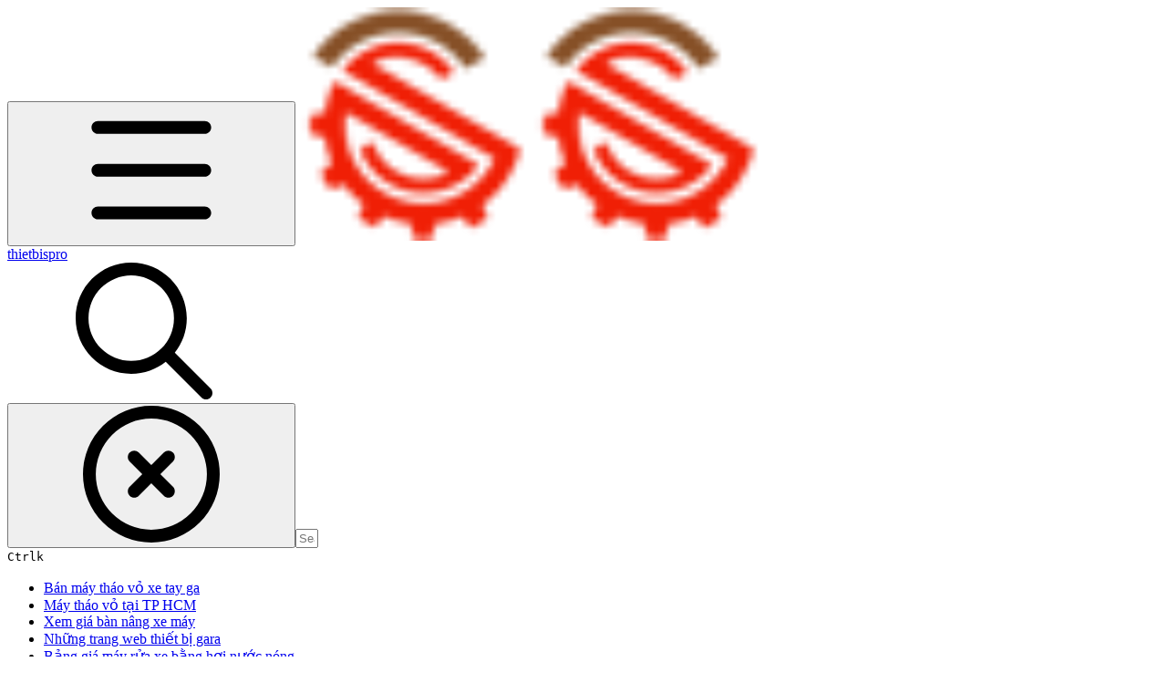

--- FILE ---
content_type: text/html; charset=utf-8
request_url: https://thietbispro.gitbook.io/blog/sua-sung-mo-oc
body_size: 29593
content:
<!DOCTYPE html><html lang="en" class="rounded-corners theme-clean no-tint sidebar-default sidebar-list-default links-default depth-subtle __variable_7d5705 __variable_4d8f45 __variable_c51893 font-Roboto"><head><meta charSet="utf-8"/><link rel="preconnect" href="https://static-2c.gitbook.com" crossorigin=""/><link rel="preconnect" href="https://api.gitbook.com/cache/"/><link rel="preconnect" href="https://ka-p.fontawesome.com/releases/v6.6.0/"/><link rel="preconnect" href="https://static-2c.gitbook.com"/><meta name="viewport" content="width=device-width, initial-scale=1, maximum-scale=1"/><link rel="preload" as="image" fetchPriority="high" imageSrcSet="https://thietbispro.gitbook.io/blog/~gitbook/image?url=https%3A%2F%2F2623693321-files.gitbook.io%2F%7E%2Ffiles%2Fv0%2Fb%2Fgitbook-legacy-files%2Fo%2Fspaces%252F-Mc8sYQMXMEoVj5JEoMV%252Favatar-1623664308402.png%3Fgeneration%3D1623664308764218%26alt%3Dmedia&amp;width=32&amp;dpr=1&amp;quality=100&amp;sign=27ecfca8&amp;sv=2 32w, https://thietbispro.gitbook.io/blog/~gitbook/image?url=https%3A%2F%2F2623693321-files.gitbook.io%2F%7E%2Ffiles%2Fv0%2Fb%2Fgitbook-legacy-files%2Fo%2Fspaces%252F-Mc8sYQMXMEoVj5JEoMV%252Favatar-1623664308402.png%3Fgeneration%3D1623664308764218%26alt%3Dmedia&amp;width=32&amp;dpr=2&amp;quality=100&amp;sign=27ecfca8&amp;sv=2 64w, https://thietbispro.gitbook.io/blog/~gitbook/image?url=https%3A%2F%2F2623693321-files.gitbook.io%2F%7E%2Ffiles%2Fv0%2Fb%2Fgitbook-legacy-files%2Fo%2Fspaces%252F-Mc8sYQMXMEoVj5JEoMV%252Favatar-1623664308402.png%3Fgeneration%3D1623664308764218%26alt%3Dmedia&amp;width=32&amp;dpr=3&amp;quality=100&amp;sign=27ecfca8&amp;sv=2 96w, https://thietbispro.gitbook.io/blog/~gitbook/image?url=https%3A%2F%2F2623693321-files.gitbook.io%2F%7E%2Ffiles%2Fv0%2Fb%2Fgitbook-legacy-files%2Fo%2Fspaces%252F-Mc8sYQMXMEoVj5JEoMV%252Favatar-1623664308402.png%3Fgeneration%3D1623664308764218%26alt%3Dmedia&amp;width=32&amp;dpr=4&amp;quality=100&amp;sign=27ecfca8&amp;sv=2 128w" imageSizes="32px"/><link rel="preload" as="image" imageSrcSet="https://thietbispro.gitbook.io/blog/~gitbook/image?url=https%3A%2F%2F2623693321-files.gitbook.io%2F%7E%2Ffiles%2Fv0%2Fb%2Fgitbook-x-prod.appspot.com%2Fo%2Fspaces%252F-Mc8sYQMXMEoVj5JEoMV%252Fuploads%252FehgMEaz4Ck8EkoF2zUKY%252Fsung-mo-oc-1-2-kawasaki-kpt-231.jpg%3Falt%3Dmedia%26token%3D73eea5ce-0c6f-478f-875d-07b8607693fc&amp;width=400&amp;dpr=1&amp;quality=100&amp;sign=6e4d763a&amp;sv=2 400w, https://thietbispro.gitbook.io/blog/~gitbook/image?url=https%3A%2F%2F2623693321-files.gitbook.io%2F%7E%2Ffiles%2Fv0%2Fb%2Fgitbook-x-prod.appspot.com%2Fo%2Fspaces%252F-Mc8sYQMXMEoVj5JEoMV%252Fuploads%252FehgMEaz4Ck8EkoF2zUKY%252Fsung-mo-oc-1-2-kawasaki-kpt-231.jpg%3Falt%3Dmedia%26token%3D73eea5ce-0c6f-478f-875d-07b8607693fc&amp;width=400&amp;dpr=2&amp;quality=100&amp;sign=6e4d763a&amp;sv=2 800w, https://thietbispro.gitbook.io/blog/~gitbook/image?url=https%3A%2F%2F2623693321-files.gitbook.io%2F%7E%2Ffiles%2Fv0%2Fb%2Fgitbook-x-prod.appspot.com%2Fo%2Fspaces%252F-Mc8sYQMXMEoVj5JEoMV%252Fuploads%252FehgMEaz4Ck8EkoF2zUKY%252Fsung-mo-oc-1-2-kawasaki-kpt-231.jpg%3Falt%3Dmedia%26token%3D73eea5ce-0c6f-478f-875d-07b8607693fc&amp;width=400&amp;dpr=3&amp;quality=100&amp;sign=6e4d763a&amp;sv=2 1200w, https://thietbispro.gitbook.io/blog/~gitbook/image?url=https%3A%2F%2F2623693321-files.gitbook.io%2F%7E%2Ffiles%2Fv0%2Fb%2Fgitbook-x-prod.appspot.com%2Fo%2Fspaces%252F-Mc8sYQMXMEoVj5JEoMV%252Fuploads%252FehgMEaz4Ck8EkoF2zUKY%252Fsung-mo-oc-1-2-kawasaki-kpt-231.jpg%3Falt%3Dmedia%26token%3D73eea5ce-0c6f-478f-875d-07b8607693fc&amp;width=400&amp;dpr=4&amp;quality=100&amp;sign=6e4d763a&amp;sv=2 1600w, https://thietbispro.gitbook.io/blog/~gitbook/image?url=https%3A%2F%2F2623693321-files.gitbook.io%2F%7E%2Ffiles%2Fv0%2Fb%2Fgitbook-x-prod.appspot.com%2Fo%2Fspaces%252F-Mc8sYQMXMEoVj5JEoMV%252Fuploads%252FehgMEaz4Ck8EkoF2zUKY%252Fsung-mo-oc-1-2-kawasaki-kpt-231.jpg%3Falt%3Dmedia%26token%3D73eea5ce-0c6f-478f-875d-07b8607693fc&amp;width=768&amp;dpr=1&amp;quality=100&amp;sign=6e4d763a&amp;sv=2 768w, https://thietbispro.gitbook.io/blog/~gitbook/image?url=https%3A%2F%2F2623693321-files.gitbook.io%2F%7E%2Ffiles%2Fv0%2Fb%2Fgitbook-x-prod.appspot.com%2Fo%2Fspaces%252F-Mc8sYQMXMEoVj5JEoMV%252Fuploads%252FehgMEaz4Ck8EkoF2zUKY%252Fsung-mo-oc-1-2-kawasaki-kpt-231.jpg%3Falt%3Dmedia%26token%3D73eea5ce-0c6f-478f-875d-07b8607693fc&amp;width=768&amp;dpr=2&amp;quality=100&amp;sign=6e4d763a&amp;sv=2 1536w, https://thietbispro.gitbook.io/blog/~gitbook/image?url=https%3A%2F%2F2623693321-files.gitbook.io%2F%7E%2Ffiles%2Fv0%2Fb%2Fgitbook-x-prod.appspot.com%2Fo%2Fspaces%252F-Mc8sYQMXMEoVj5JEoMV%252Fuploads%252FehgMEaz4Ck8EkoF2zUKY%252Fsung-mo-oc-1-2-kawasaki-kpt-231.jpg%3Falt%3Dmedia%26token%3D73eea5ce-0c6f-478f-875d-07b8607693fc&amp;width=768&amp;dpr=3&amp;quality=100&amp;sign=6e4d763a&amp;sv=2 2304w, https://thietbispro.gitbook.io/blog/~gitbook/image?url=https%3A%2F%2F2623693321-files.gitbook.io%2F%7E%2Ffiles%2Fv0%2Fb%2Fgitbook-x-prod.appspot.com%2Fo%2Fspaces%252F-Mc8sYQMXMEoVj5JEoMV%252Fuploads%252FehgMEaz4Ck8EkoF2zUKY%252Fsung-mo-oc-1-2-kawasaki-kpt-231.jpg%3Falt%3Dmedia%26token%3D73eea5ce-0c6f-478f-875d-07b8607693fc&amp;width=768&amp;dpr=4&amp;quality=100&amp;sign=6e4d763a&amp;sv=2 3072w" imageSizes="(max-width: 640px) 400px, 768px"/><link rel="stylesheet" href="https://static-2c.gitbook.com/_next/static/css/a9c918e2b3276cf2.css" data-precedence="next"/><link rel="stylesheet" href="https://static-2c.gitbook.com/_next/static/css/8ff4fe51b97ee379.css" data-precedence="next"/><link rel="stylesheet" href="https://static-2c.gitbook.com/_next/static/css/06bd1f5bc9cd60c7.css" data-precedence="next"/><link rel="stylesheet" href="https://static-2c.gitbook.com/_next/static/css/7ebb61be21b17617.css" data-precedence="next"/><link rel="stylesheet" href="https://static-2c.gitbook.com/_next/static/css/2a35d53826279992.css" data-precedence="next"/><link rel="stylesheet" href="https://static-2c.gitbook.com/_next/static/css/c36dde9599bfc781.css" data-precedence="next"/><link rel="stylesheet" href="https://static-2c.gitbook.com/_next/static/css/9c3b4442e0601ff1.css" data-precedence="next"/><link rel="stylesheet" href="https://static-2c.gitbook.com/_next/static/css/8c7837bed22017b9.css" data-precedence="next"/><link rel="preload" as="script" fetchPriority="low" href="https://static-2c.gitbook.com/_next/static/chunks/webpack-3259d190ad7012bc.js"/><script src="https://static-2c.gitbook.com/_next/static/chunks/87c73c54-3c195070c5cbb22b.js" async=""></script><script src="https://static-2c.gitbook.com/_next/static/chunks/1902-3c9af5e38470b7ba.js" async=""></script><script src="https://static-2c.gitbook.com/_next/static/chunks/main-app-a0ac55901a15e772.js" async=""></script><script src="https://static-2c.gitbook.com/_next/static/chunks/app/global-error-99197ad4868e95f4.js" async=""></script><script src="https://static-2c.gitbook.com/_next/static/chunks/9071f66d-390fafe3303b2acb.js" async=""></script><script src="https://static-2c.gitbook.com/_next/static/chunks/371-a863312ed63942f6.js" async=""></script><script src="https://static-2c.gitbook.com/_next/static/chunks/2821-18260ac545927e21.js" async=""></script><script src="https://static-2c.gitbook.com/_next/static/chunks/823-4f3a0a7d4be43e32.js" async=""></script><script src="https://static-2c.gitbook.com/_next/static/chunks/9370-9d7ebcd1111393ae.js" async=""></script><script src="https://static-2c.gitbook.com/_next/static/chunks/6094-19c4a49edcb96349.js" async=""></script><script src="https://static-2c.gitbook.com/_next/static/chunks/7458-788ad0734e3a245a.js" async=""></script><script src="https://static-2c.gitbook.com/_next/static/chunks/app/sites/static/%5Bmode%5D/%5BsiteURL%5D/%5BsiteData%5D/(content)/%5BpagePath%5D/page-b231da3f199d42eb.js" async=""></script><script src="https://static-2c.gitbook.com/_next/static/chunks/4945-430fa5cc2f8244f6.js" async=""></script><script src="https://static-2c.gitbook.com/_next/static/chunks/2088-719f62cbe0e0b951.js" async=""></script><script src="https://static-2c.gitbook.com/_next/static/chunks/1688-dd6bae62e1c44fca.js" async=""></script><script src="https://static-2c.gitbook.com/_next/static/chunks/app/sites/static/%5Bmode%5D/%5BsiteURL%5D/%5BsiteData%5D/(content)/layout-d787521ff61b0e7d.js" async=""></script><meta name="next-size-adjust" content=""/><meta name="color-scheme" content="light"/><title>Sửa súng mở ốc | thietbispro</title><meta name="description" content="Chúng tôi sẽ hỗ trợ tư vấn cho bạn biết cấu tạo cũng như nguyên lý hoạt động của các dòng súng bắn ốc."/><meta name="generator" content="GitBook (35efc9d)"/><meta name="robots" content="index, follow"/><link rel="canonical" href="https://thietbispro.gitbook.io/blog/sua-sung-mo-oc"/><link rel="alternate" type="text/markdown" href="https://thietbispro.gitbook.io/blog/sua-sung-mo-oc.md"/><link rel="alternate" type="application/rss+xml" title="RSS Feed" href="https://thietbispro.gitbook.io/blog/sua-sung-mo-oc/rss.xml"/><meta name="mobile-web-app-capable" content="yes"/><meta name="apple-mobile-web-app-title" content="thietbispro"/><meta name="apple-mobile-web-app-status-bar-style" content="default"/><meta property="og:title" content="Sửa súng mở ốc | thietbispro"/><meta property="og:description" content="Chúng tôi sẽ hỗ trợ tư vấn cho bạn biết cấu tạo cũng như nguyên lý hoạt động của các dòng súng bắn ốc."/><meta property="og:image" content="https://thietbispro.gitbook.io/blog/~gitbook/ogimage/QVehAcYwOdn7z53QCZpJ"/><meta name="twitter:card" content="summary_large_image"/><meta name="twitter:title" content="Sửa súng mở ốc | thietbispro"/><meta name="twitter:description" content="Chúng tôi sẽ hỗ trợ tư vấn cho bạn biết cấu tạo cũng như nguyên lý hoạt động của các dòng súng bắn ốc."/><meta name="twitter:image" content="https://thietbispro.gitbook.io/blog/~gitbook/ogimage/QVehAcYwOdn7z53QCZpJ"/><link rel="icon" href="https://thietbispro.gitbook.io/blog/~gitbook/image?url=https%3A%2F%2F2623693321-files.gitbook.io%2F%7E%2Ffiles%2Fv0%2Fb%2Fgitbook-legacy-files%2Fo%2Fspaces%252F-Mc8sYQMXMEoVj5JEoMV%252Favatar-1623664308402.png%3Fgeneration%3D1623664308764218%26alt%3Dmedia&amp;width=48&amp;height=48&amp;sign=27ecfca8&amp;sv=2" type="image/png" media="(prefers-color-scheme: light)"/><link rel="icon" href="https://thietbispro.gitbook.io/blog/~gitbook/image?url=https%3A%2F%2F2623693321-files.gitbook.io%2F%7E%2Ffiles%2Fv0%2Fb%2Fgitbook-legacy-files%2Fo%2Fspaces%252F-Mc8sYQMXMEoVj5JEoMV%252Favatar-1623664308402.png%3Fgeneration%3D1623664308764218%26alt%3Dmedia&amp;width=48&amp;height=48&amp;sign=27ecfca8&amp;sv=2" type="image/png" media="(prefers-color-scheme: dark)"/><link rel="apple-touch-icon" href="https://thietbispro.gitbook.io/blog/~gitbook/image?url=https%3A%2F%2F2623693321-files.gitbook.io%2F%7E%2Ffiles%2Fv0%2Fb%2Fgitbook-legacy-files%2Fo%2Fspaces%252F-Mc8sYQMXMEoVj5JEoMV%252Favatar-1623664308402.png%3Fgeneration%3D1623664308764218%26alt%3Dmedia&amp;width=180&amp;height=180&amp;sign=27ecfca8&amp;sv=2" type="image/png" media="(prefers-color-scheme: light)"/><link rel="apple-touch-icon" href="https://thietbispro.gitbook.io/blog/~gitbook/image?url=https%3A%2F%2F2623693321-files.gitbook.io%2F%7E%2Ffiles%2Fv0%2Fb%2Fgitbook-legacy-files%2Fo%2Fspaces%252F-Mc8sYQMXMEoVj5JEoMV%252Favatar-1623664308402.png%3Fgeneration%3D1623664308764218%26alt%3Dmedia&amp;width=180&amp;height=180&amp;sign=27ecfca8&amp;sv=2" type="image/png" media="(prefers-color-scheme: dark)"/><style>
                    :root {
                        --primary-1: 255 255 255; --contrast-primary-1: 29 29 29;
--primary-2: 252 248 255; --contrast-primary-2: 29 29 29;
--primary-3: 251 244 255; --contrast-primary-3: 29 29 29;
--primary-4: 248 237 255; --contrast-primary-4: 29 29 29;
--primary-5: 244 230 255; --contrast-primary-5: 29 29 29;
--primary-6: 238 221 255; --contrast-primary-6: 29 29 29;
--primary-7: 228 206 254; --contrast-primary-7: 29 29 29;
--primary-8: 217 192 247; --contrast-primary-8: 29 29 29;
--primary-9: 164 78 237; --contrast-primary-9: 255 255 255;
--primary-10: 155 67 227; --contrast-primary-10: 255 255 255;
--primary-11: 123 96 153; --contrast-primary-11: 255 255 255;
--primary-12: 32 26 38; --contrast-primary-12: 255 255 255;
--primary-original: 164 78 237; --contrast-primary-original: 255 255 255;
                        --tint-1: 255 255 255; --contrast-tint-1: 29 29 29;
--tint-2: 250 250 251; --contrast-tint-2: 29 29 29;
--tint-3: 248 247 250; --contrast-tint-3: 29 29 29;
--tint-4: 243 241 246; --contrast-tint-4: 29 29 29;
--tint-5: 238 236 242; --contrast-tint-5: 29 29 29;
--tint-6: 231 228 236; --contrast-tint-6: 29 29 29;
--tint-7: 219 215 224; --contrast-tint-7: 29 29 29;
--tint-8: 207 202 213; --contrast-tint-8: 29 29 29;
--tint-9: 139 126 155; --contrast-tint-9: 255 255 255;
--tint-10: 128 115 144; --contrast-tint-10: 255 255 255;
--tint-11: 113 108 119; --contrast-tint-11: 255 255 255;
--tint-12: 30 29 31; --contrast-tint-12: 255 255 255;
--tint-original: 120 120 120; --contrast-tint-original: 255 255 255;
                        --neutral-1: 255 255 255; --contrast-neutral-1: 29 29 29;
--neutral-2: 250 250 250; --contrast-neutral-2: 29 29 29;
--neutral-3: 247 247 247; --contrast-neutral-3: 29 29 29;
--neutral-4: 242 242 242; --contrast-neutral-4: 29 29 29;
--neutral-5: 237 237 237; --contrast-neutral-5: 29 29 29;
--neutral-6: 229 229 229; --contrast-neutral-6: 29 29 29;
--neutral-7: 217 217 217; --contrast-neutral-7: 29 29 29;
--neutral-8: 204 204 204; --contrast-neutral-8: 29 29 29;
--neutral-9: 120 120 120; --contrast-neutral-9: 255 255 255;
--neutral-10: 121 121 121; --contrast-neutral-10: 255 255 255;
--neutral-11: 110 110 110; --contrast-neutral-11: 255 255 255;
--neutral-12: 29 29 29; --contrast-neutral-12: 255 255 255;
--neutral-original: 120 120 120; --contrast-neutral-original: 255 255 255;

                        --header-background: 164 78 237;
                        --header-link: 255 255 255;

                        --info-1: 255 255 255; --contrast-info-1: 29 29 29;
--info-2: 250 250 250; --contrast-info-2: 29 29 29;
--info-3: 247 247 247; --contrast-info-3: 29 29 29;
--info-4: 242 242 242; --contrast-info-4: 29 29 29;
--info-5: 237 237 237; --contrast-info-5: 29 29 29;
--info-6: 229 229 229; --contrast-info-6: 29 29 29;
--info-7: 217 217 217; --contrast-info-7: 29 29 29;
--info-8: 204 204 204; --contrast-info-8: 29 29 29;
--info-9: 120 120 120; --contrast-info-9: 255 255 255;
--info-10: 121 121 121; --contrast-info-10: 255 255 255;
--info-11: 110 110 110; --contrast-info-11: 255 255 255;
--info-12: 29 29 29; --contrast-info-12: 255 255 255;
--info-original: 120 120 120; --contrast-info-original: 255 255 255;
                        --warning-1: 255 255 255; --contrast-warning-1: 29 29 29;
--warning-2: 254 249 244; --contrast-warning-2: 29 29 29;
--warning-3: 255 245 236; --contrast-warning-3: 29 29 29;
--warning-4: 255 239 225; --contrast-warning-4: 29 29 29;
--warning-5: 254 233 214; --contrast-warning-5: 29 29 29;
--warning-6: 250 224 200; --contrast-warning-6: 29 29 29;
--warning-7: 242 211 182; --contrast-warning-7: 29 29 29;
--warning-8: 233 197 164; --contrast-warning-8: 29 29 29;
--warning-9: 254 154 0; --contrast-warning-9: 29 29 29;
--warning-10: 187 92 0; --contrast-warning-10: 255 255 255;
--warning-11: 138 102 66; --contrast-warning-11: 255 255 255;
--warning-12: 35 28 21; --contrast-warning-12: 255 255 255;
--warning-original: 254 154 0; --contrast-warning-original: 29 29 29;
                        --danger-1: 255 255 255; --contrast-danger-1: 29 29 29;
--danger-2: 255 247 246; --contrast-danger-2: 29 29 29;
--danger-3: 255 242 239; --contrast-danger-3: 29 29 29;
--danger-4: 255 234 230; --contrast-danger-4: 29 29 29;
--danger-5: 255 226 221; --contrast-danger-5: 29 29 29;
--danger-6: 255 215 210; --contrast-danger-6: 29 29 29;
--danger-7: 255 200 193; --contrast-danger-7: 29 29 29;
--danger-8: 254 184 177; --contrast-danger-8: 29 29 29;
--danger-9: 251 44 54; --contrast-danger-9: 255 255 255;
--danger-10: 228 0 33; --contrast-danger-10: 255 255 255;
--danger-11: 158 87 81; --contrast-danger-11: 255 255 255;
--danger-12: 39 25 23; --contrast-danger-12: 255 255 255;
--danger-original: 251 44 54; --contrast-danger-original: 255 255 255;
                        --success-1: 255 255 255; --contrast-success-1: 29 29 29;
--success-2: 245 252 246; --contrast-success-2: 29 29 29;
--success-3: 238 252 240; --contrast-success-3: 29 29 29;
--success-4: 229 249 231; --contrast-success-4: 29 29 29;
--success-5: 219 246 222; --contrast-success-5: 29 29 29;
--success-6: 207 240 210; --contrast-success-6: 29 29 29;
--success-7: 190 229 194; --contrast-success-7: 29 29 29;
--success-8: 172 218 177; --contrast-success-8: 29 29 29;
--success-9: 0 201 80; --contrast-success-9: 29 29 29;
--success-10: 0 152 23; --contrast-success-10: 255 255 255;
--success-11: 74 124 82; --contrast-success-11: 255 255 255;
--success-12: 22 32 23; --contrast-success-12: 255 255 255;
--success-original: 0 201 80; --contrast-success-original: 29 29 29;
                    }

                    .dark {
                        --primary-1: 29 29 29; --contrast-primary-1: 255 255 255;
--primary-2: 36 33 39; --contrast-primary-2: 255 255 255;
--primary-3: 47 41 53; --contrast-primary-3: 255 255 255;
--primary-4: 52 43 62; --contrast-primary-4: 255 255 255;
--primary-5: 59 47 73; --contrast-primary-5: 255 255 255;
--primary-6: 65 49 81; --contrast-primary-6: 255 255 255;
--primary-7: 76 58 97; --contrast-primary-7: 255 255 255;
--primary-8: 88 66 113; --contrast-primary-8: 255 255 255;
--primary-9: 164 78 237; --contrast-primary-9: 255 255 255;
--primary-10: 179 94 253; --contrast-primary-10: 255 255 255;
--primary-11: 206 177 240; --contrast-primary-11: 29 29 29;
--primary-12: 255 252 255; --contrast-primary-12: 29 29 29;
--primary-original: 164 78 237; --contrast-primary-original: 255 255 255;
                        --tint-1: 29 29 29; --contrast-tint-1: 255 255 255;
--tint-2: 35 34 35; --contrast-tint-2: 255 255 255;
--tint-3: 44 44 45; --contrast-tint-3: 255 255 255;
--tint-4: 48 47 49; --contrast-tint-4: 255 255 255;
--tint-5: 54 53 55; --contrast-tint-5: 255 255 255;
--tint-6: 58 57 60; --contrast-tint-6: 255 255 255;
--tint-7: 68 67 71; --contrast-tint-7: 255 255 255;
--tint-8: 79 77 81; --contrast-tint-8: 255 255 255;
--tint-9: 136 130 144; --contrast-tint-9: 255 255 255;
--tint-10: 147 141 156; --contrast-tint-10: 255 255 255;
--tint-11: 193 191 197; --contrast-tint-11: 29 29 29;
--tint-12: 255 255 255; --contrast-tint-12: 29 29 29;
--tint-original: 120 120 120; --contrast-tint-original: 255 255 255;
                        --neutral-1: 29 29 29; --contrast-neutral-1: 255 255 255;
--neutral-2: 34 34 34; --contrast-neutral-2: 255 255 255;
--neutral-3: 44 44 44; --contrast-neutral-3: 255 255 255;
--neutral-4: 48 48 48; --contrast-neutral-4: 255 255 255;
--neutral-5: 53 53 53; --contrast-neutral-5: 255 255 255;
--neutral-6: 57 57 57; --contrast-neutral-6: 255 255 255;
--neutral-7: 67 67 67; --contrast-neutral-7: 255 255 255;
--neutral-8: 78 78 78; --contrast-neutral-8: 255 255 255;
--neutral-9: 120 120 120; --contrast-neutral-9: 255 255 255;
--neutral-10: 144 144 144; --contrast-neutral-10: 255 255 255;
--neutral-11: 192 192 192; --contrast-neutral-11: 29 29 29;
--neutral-12: 255 255 255; --contrast-neutral-12: 29 29 29;
--neutral-original: 120 120 120; --contrast-neutral-original: 255 255 255;

                        --header-background: 164 78 237;
                        --header-link: 255 255 255;

                        --info-1: 29 29 29; --contrast-info-1: 255 255 255;
--info-2: 34 34 34; --contrast-info-2: 255 255 255;
--info-3: 44 44 44; --contrast-info-3: 255 255 255;
--info-4: 48 48 48; --contrast-info-4: 255 255 255;
--info-5: 53 53 53; --contrast-info-5: 255 255 255;
--info-6: 57 57 57; --contrast-info-6: 255 255 255;
--info-7: 67 67 67; --contrast-info-7: 255 255 255;
--info-8: 78 78 78; --contrast-info-8: 255 255 255;
--info-9: 120 120 120; --contrast-info-9: 255 255 255;
--info-10: 144 144 144; --contrast-info-10: 255 255 255;
--info-11: 192 192 192; --contrast-info-11: 29 29 29;
--info-12: 255 255 255; --contrast-info-12: 29 29 29;
--info-original: 120 120 120; --contrast-info-original: 255 255 255;
                        --warning-1: 29 29 29; --contrast-warning-1: 255 255 255;
--warning-2: 38 34 30; --contrast-warning-2: 255 255 255;
--warning-3: 50 42 35; --contrast-warning-3: 255 255 255;
--warning-4: 57 45 34; --contrast-warning-4: 255 255 255;
--warning-5: 66 50 34; --contrast-warning-5: 255 255 255;
--warning-6: 73 53 33; --contrast-warning-6: 255 255 255;
--warning-7: 87 62 37; --contrast-warning-7: 255 255 255;
--warning-8: 101 71 41; --contrast-warning-8: 255 255 255;
--warning-9: 254 154 0; --contrast-warning-9: 29 29 29;
--warning-10: 213 116 0; --contrast-warning-10: 255 255 255;
--warning-11: 224 184 145; --contrast-warning-11: 29 29 29;
--warning-12: 255 253 243; --contrast-warning-12: 29 29 29;
--warning-original: 254 154 0; --contrast-warning-original: 29 29 29;
                        --danger-1: 29 29 29; --contrast-danger-1: 255 255 255;
--danger-2: 40 32 32; --contrast-danger-2: 255 255 255;
--danger-3: 55 39 38; --contrast-danger-3: 255 255 255;
--danger-4: 64 41 38; --contrast-danger-4: 255 255 255;
--danger-5: 75 44 41; --contrast-danger-5: 255 255 255;
--danger-6: 84 45 41; --contrast-danger-6: 255 255 255;
--danger-7: 100 51 48; --contrast-danger-7: 255 255 255;
--danger-8: 117 58 54; --contrast-danger-8: 255 255 255;
--danger-9: 251 44 54; --contrast-danger-9: 255 255 255;
--danger-10: 255 52 59; --contrast-danger-10: 255 255 255;
--danger-11: 248 168 161; --contrast-danger-11: 29 29 29;
--danger-12: 255 249 247; --contrast-danger-12: 29 29 29;
--danger-original: 251 44 54; --contrast-danger-original: 255 255 255;
                        --success-1: 29 29 29; --contrast-success-1: 255 255 255;
--success-2: 31 36 32; --contrast-success-2: 255 255 255;
--success-3: 37 47 38; --contrast-success-3: 255 255 255;
--success-4: 37 52 39; --contrast-success-4: 255 255 255;
--success-5: 38 60 41; --contrast-success-5: 255 255 255;
--success-6: 38 65 41; --contrast-success-6: 255 255 255;
--success-7: 42 77 48; --contrast-success-7: 255 255 255;
--success-8: 47 89 54; --contrast-success-8: 255 255 255;
--success-9: 0 201 80; --contrast-success-9: 29 29 29;
--success-10: 0 176 54; --contrast-success-10: 255 255 255;
--success-11: 155 208 161; --contrast-success-11: 29 29 29;
--success-12: 246 255 247; --contrast-success-12: 29 29 29;
--success-original: 0 201 80; --contrast-success-original: 29 29 29;
                    }
                </style><script src="https://static-2c.gitbook.com/_next/static/chunks/polyfills-42372ed130431b0a.js" noModule=""></script></head><body class="site-background"><div hidden=""><!--$--><!--/$--></div><script>((a2, b4, c4, d3, e3, f3, g5, h4) => {
          let i4 = document.documentElement, j3 = ["light", "dark"];
          function k4(b5) {
            var c5;
            (Array.isArray(a2) ? a2 : [a2]).forEach((a3) => {
              let c6 = a3 === "class", d4 = c6 && f3 ? e3.map((a4) => f3[a4] || a4) : e3;
              c6 ? (i4.classList.remove(...d4), i4.classList.add(f3 && f3[b5] ? f3[b5] : b5)) : i4.setAttribute(a3, b5);
            }), c5 = b5, h4 && j3.includes(c5) && (i4.style.colorScheme = c5);
          }
          if (d3) k4(d3);
          else try {
            let a3 = localStorage.getItem(b4) || c4, d4 = g5 && a3 === "system" ? window.matchMedia("(prefers-color-scheme: dark)").matches ? "dark" : "light" : a3;
            k4(d4);
          } catch {
          }
        })("class","theme","system","light",["light","dark"],null,true,true)</script><header id="site-header" class="flex flex-col h-[64px] sticky top-0 z-30 w-full flex-none shadow-[0px_1px_0px] shadow-tint-12/2 bg-tint-base/9 theme-muted:bg-tint-subtle/9 [html.sidebar-filled.theme-bold.tint_&amp;]:bg-tint-subtle/9 theme-gradient:bg-gradient-primary theme-gradient-tint:bg-gradient-tint contrast-more:bg-tint-base text-sm backdrop-blur-lg"><div class="theme-bold:bg-header-background theme-bold:shadow-[0px_1px_0px] theme-bold:shadow-tint-12/2"><div class="transition-all duration-300 lg:chat-open:pr-80 xl:chat-open:pr-96"><div id="header-content" class="gap-4 lg:gap-6 flex items-center justify-between w-full py-3 min-h-16 sm:h-16 px-4 sm:px-6 md:px-8 max-w-screen-2xl mx-auto transition-[max-width] duration-300 @container/header"><div class="flex max-w-full min-w-0 shrink items-center justify-start gap-2 lg:gap-4"><button type="button" class="button group/button inline-flex items-center gap-2 rounded-xl straight-corners:rounded-none circular-corners:rounded-3xl border-tint hover:border-tint-hover disabled:border-tint depth-subtle:shadow-xs hover:depth-subtle:shadow-md focus-visible:depth-subtle:shadow-md active:depth-subtle:shadow-xs dark:shadow-tint-1 not-focus-visible:outline-0 contrast-more:border-tint-12 contrast-more:hover:outline-2 contrast-more:hover:outline-tint-12 contrast-more:hover:border-tint-12 contrast-more:focus-visible:border-tint-12 contrast-more:focus-visible:outline-tint-12 hover:depth-subtle:-translate-y-px focus-visible:depth-subtle:-translate-y-px data-[state=open]:depth-subtle:-translate-y-px active:depth-subtle:translate-y-0 transition-all grow-0 shrink-0 truncate max-w-full align-middle leading-normal disabled:cursor-not-allowed disabled:translate-y-0! disabled:shadow-none! bg-transparent border-0 contrast-more:border shadow-none! translate-y-0! hover:text-tint-strong focus-visible:bg-tint-hover focus-visible:text-tint-strong data-[state=open]:bg-tint-hover data-[state=open]:text-tint-strong contrast-more:bg-tint-subtle disabled:text-tint/8 disabled:bg-transparent p-2 -ml-2 text-tint-strong theme-bold:text-header-link hover:bg-tint-hover hover:theme-bold:bg-header-link/3 page-no-toc:hidden lg:hidden" aria-label="Open table of contents" aria-pressed="false" data-active="false" data-testid="toc-button" data-state="closed"><svg class="gb-icon button-leading-icon shrink-0 size-text-lg my-[.1875em] mx-[.1875em]"><title>bars</title><defs><mask id="_R_2ml8qiv5ubsnpfivb_" style="mask-type:alpha"><image data-testid="mask-image" href="https://ka-p.fontawesome.com/releases/v6.6.0/svgs/regular/bars.svg?v=2&amp;token=a463935e93" width="100%" height="100%" preserveAspectRatio="xMidYMid meet"></image></mask></defs><rect width="100%" height="100%" fill="currentColor" mask="url(#_R_2ml8qiv5ubsnpfivb_)"></rect></svg></button><a class="group/headerlogo min-w-0 shrink flex items-center" href="/blog"><img alt="" style="aspect-ratio:1" fetchPriority="high" class="block dark:hidden object-contain size-8" src="https://thietbispro.gitbook.io/blog/~gitbook/image?url=https%3A%2F%2F2623693321-files.gitbook.io%2F%7E%2Ffiles%2Fv0%2Fb%2Fgitbook-legacy-files%2Fo%2Fspaces%252F-Mc8sYQMXMEoVj5JEoMV%252Favatar-1623664308402.png%3Fgeneration%3D1623664308764218%26alt%3Dmedia&amp;width=32&amp;dpr=4&amp;quality=100&amp;sign=27ecfca8&amp;sv=2" srcSet="https://thietbispro.gitbook.io/blog/~gitbook/image?url=https%3A%2F%2F2623693321-files.gitbook.io%2F%7E%2Ffiles%2Fv0%2Fb%2Fgitbook-legacy-files%2Fo%2Fspaces%252F-Mc8sYQMXMEoVj5JEoMV%252Favatar-1623664308402.png%3Fgeneration%3D1623664308764218%26alt%3Dmedia&amp;width=32&amp;dpr=1&amp;quality=100&amp;sign=27ecfca8&amp;sv=2 32w, https://thietbispro.gitbook.io/blog/~gitbook/image?url=https%3A%2F%2F2623693321-files.gitbook.io%2F%7E%2Ffiles%2Fv0%2Fb%2Fgitbook-legacy-files%2Fo%2Fspaces%252F-Mc8sYQMXMEoVj5JEoMV%252Favatar-1623664308402.png%3Fgeneration%3D1623664308764218%26alt%3Dmedia&amp;width=32&amp;dpr=2&amp;quality=100&amp;sign=27ecfca8&amp;sv=2 64w, https://thietbispro.gitbook.io/blog/~gitbook/image?url=https%3A%2F%2F2623693321-files.gitbook.io%2F%7E%2Ffiles%2Fv0%2Fb%2Fgitbook-legacy-files%2Fo%2Fspaces%252F-Mc8sYQMXMEoVj5JEoMV%252Favatar-1623664308402.png%3Fgeneration%3D1623664308764218%26alt%3Dmedia&amp;width=32&amp;dpr=3&amp;quality=100&amp;sign=27ecfca8&amp;sv=2 96w, https://thietbispro.gitbook.io/blog/~gitbook/image?url=https%3A%2F%2F2623693321-files.gitbook.io%2F%7E%2Ffiles%2Fv0%2Fb%2Fgitbook-legacy-files%2Fo%2Fspaces%252F-Mc8sYQMXMEoVj5JEoMV%252Favatar-1623664308402.png%3Fgeneration%3D1623664308764218%26alt%3Dmedia&amp;width=32&amp;dpr=4&amp;quality=100&amp;sign=27ecfca8&amp;sv=2 128w" sizes="32px" width="256" height="256"/><img alt="" style="aspect-ratio:1" loading="lazy" fetchPriority="high" class="hidden dark:block object-contain size-8" src="https://thietbispro.gitbook.io/blog/~gitbook/image?url=https%3A%2F%2F2623693321-files.gitbook.io%2F%7E%2Ffiles%2Fv0%2Fb%2Fgitbook-legacy-files%2Fo%2Fspaces%252F-Mc8sYQMXMEoVj5JEoMV%252Favatar-1623664308402.png%3Fgeneration%3D1623664308764218%26alt%3Dmedia&amp;width=32&amp;dpr=4&amp;quality=100&amp;sign=27ecfca8&amp;sv=2" srcSet="https://thietbispro.gitbook.io/blog/~gitbook/image?url=https%3A%2F%2F2623693321-files.gitbook.io%2F%7E%2Ffiles%2Fv0%2Fb%2Fgitbook-legacy-files%2Fo%2Fspaces%252F-Mc8sYQMXMEoVj5JEoMV%252Favatar-1623664308402.png%3Fgeneration%3D1623664308764218%26alt%3Dmedia&amp;width=32&amp;dpr=1&amp;quality=100&amp;sign=27ecfca8&amp;sv=2 32w, https://thietbispro.gitbook.io/blog/~gitbook/image?url=https%3A%2F%2F2623693321-files.gitbook.io%2F%7E%2Ffiles%2Fv0%2Fb%2Fgitbook-legacy-files%2Fo%2Fspaces%252F-Mc8sYQMXMEoVj5JEoMV%252Favatar-1623664308402.png%3Fgeneration%3D1623664308764218%26alt%3Dmedia&amp;width=32&amp;dpr=2&amp;quality=100&amp;sign=27ecfca8&amp;sv=2 64w, https://thietbispro.gitbook.io/blog/~gitbook/image?url=https%3A%2F%2F2623693321-files.gitbook.io%2F%7E%2Ffiles%2Fv0%2Fb%2Fgitbook-legacy-files%2Fo%2Fspaces%252F-Mc8sYQMXMEoVj5JEoMV%252Favatar-1623664308402.png%3Fgeneration%3D1623664308764218%26alt%3Dmedia&amp;width=32&amp;dpr=3&amp;quality=100&amp;sign=27ecfca8&amp;sv=2 96w, https://thietbispro.gitbook.io/blog/~gitbook/image?url=https%3A%2F%2F2623693321-files.gitbook.io%2F%7E%2Ffiles%2Fv0%2Fb%2Fgitbook-legacy-files%2Fo%2Fspaces%252F-Mc8sYQMXMEoVj5JEoMV%252Favatar-1623664308402.png%3Fgeneration%3D1623664308764218%26alt%3Dmedia&amp;width=32&amp;dpr=4&amp;quality=100&amp;sign=27ecfca8&amp;sv=2 128w" sizes="32px" width="256" height="256"/><div class="text-pretty line-clamp-2 tracking-tight max-w-[18ch] lg:max-w-[24ch] font-semibold ms-3 text-base/tight lg:text-lg/tight text-tint-strong theme-bold:text-header-link">thietbispro</div></a></div><div class="flex grow-0 shrink-0 @2xl:basis-56 justify-self-end items-center gap-2 transition-[margin] duration-300 order-last"><div class="relative flex @max-2xl:size-9.5 grow"><div class="group/input relative flex min-h-min overflow-hidden border border-tint bg-tint-base align-middle shadow-tint/6 ring-primary-hover transition-all dark:shadow-tint-1 depth-subtle:focus-within:-translate-y-px depth-subtle:hover:-translate-y-px depth-subtle:shadow-xs focus-within:border-primary-hover focus-within:depth-subtle:shadow-lg focus-within:shadow-primary-subtle focus-within:ring-2 hover:cursor-text hover:border-tint-hover hover:not-focus-within:bg-tint-subtle depth-subtle:hover:not-focus-within:shadow-md focus-within:hover:border-primary-hover flex-row px-3 py-2 gap-2 circular-corners:rounded-3xl rounded-corners:rounded-xl @max-2xl:absolute inset-y-0 right-0 z-30 @max-2xl:max-w-9.5 grow theme-bold:border-header-link/4 theme-bold:bg-header-link/1 @max-2xl:px-2.5 theme-bold:text-header-link theme-bold:shadow-none! theme-bold:backdrop-blur-xl @max-2xl:focus-within:w-56 @max-2xl:focus-within:max-w-[calc(100vw-5rem)] theme-bold:focus-within:border-header-link/6 theme-bold:focus-within:ring-header-link/5 theme-bold:hover:border-header-link/5 theme-bold:hover:not-focus-within:bg-header-link/2 @max-2xl:has-[input[aria-expanded=true]]:w-56 @max-2xl:has-[input[aria-expanded=true]]:max-w-[calc(100vw-5rem)] @max-2xl:[&amp;_input]:opacity-0 theme-bold:[&amp;_input]:placeholder:text-header-link/8 @max-2xl:focus-within:[&amp;_input]:opacity-11 @max-2xl:has-[input[aria-expanded=true]]:[&amp;_input]:opacity-11"><div class="flex shrink grow gap-2 items-center"><div class="flex items-center text-tint"><svg class="gb-icon size-text-lg shrink-0 text-tint theme-bold:text-header-link/8"><title>search</title><defs><mask id="_R_5dp8qiv5ubsnpfivb_" style="mask-type:alpha"><image data-testid="mask-image" href="https://ka-p.fontawesome.com/releases/v6.6.0/svgs/regular/search.svg?v=2&amp;token=a463935e93" width="100%" height="100%" preserveAspectRatio="xMidYMid meet"></image></mask></defs><rect width="100%" height="100%" fill="currentColor" mask="url(#_R_5dp8qiv5ubsnpfivb_)"></rect></svg></div><button type="button" class="button group/button items-center gap-2 rounded-xl straight-corners:rounded-none circular-corners:rounded-3xl border-tint hover:border-tint-hover disabled:border-tint depth-subtle:shadow-xs hover:depth-subtle:shadow-md focus-visible:depth-subtle:shadow-md active:depth-subtle:shadow-xs dark:shadow-tint-1 not-focus-visible:outline-0 contrast-more:border-tint-12 contrast-more:hover:outline-2 contrast-more:hover:outline-tint-12 contrast-more:hover:border-tint-12 contrast-more:focus-visible:border-tint-12 contrast-more:focus-visible:outline-tint-12 hover:depth-subtle:-translate-y-px focus-visible:depth-subtle:-translate-y-px data-[state=open]:depth-subtle:-translate-y-px active:depth-subtle:translate-y-0 transition-all grow-0 truncate max-w-full align-middle leading-normal disabled:cursor-not-allowed disabled:translate-y-0! disabled:shadow-none! bg-transparent border-0 contrast-more:border shadow-none! translate-y-0! hover:bg-tint-hover hover:text-tint-strong focus-visible:bg-tint-hover focus-visible:text-tint-strong data-[state=open]:bg-tint-hover data-[state=open]:text-tint-strong contrast-more:bg-tint-subtle disabled:text-tint/8 disabled:bg-transparent hidden shrink-0 animate-fade-in text-tint theme-bold:text-header-link theme-bold:hover:bg-header-link/3 -ml-2.25 -my-1.5 -mr-2 p-1.5" aria-label="Clear" data-state="closed"><svg class="gb-icon button-leading-icon shrink-0 size-text-lg my-[.1875em] mx-[.1875em]"><title>circle-xmark</title><defs><mask id="_R_1b9dp8qiv5ubsnpfivb_" style="mask-type:alpha"><image data-testid="mask-image" href="https://ka-p.fontawesome.com/releases/v6.6.0/svgs/regular/circle-xmark.svg?v=2&amp;token=a463935e93" width="100%" height="100%" preserveAspectRatio="xMidYMid meet"></image></mask></defs><rect width="100%" height="100%" fill="currentColor" mask="url(#_R_1b9dp8qiv5ubsnpfivb_)"></rect></svg></button><input class="peer max-h-64 grow shrink resize-none leading-normal text-left outline-none placeholder:text-tint/8 placeholder-shown:text-ellipsis aria-busy:cursor-progress -m-2 p-2" aria-label="Search" placeholder="Search…" maxLength="512" type="text" size="1" data-testid="search-input" autoComplete="off" aria-autocomplete="list" aria-haspopup="dialog" aria-expanded="false" aria-controls="search-results-_R_98qiv5ubsnpfivb_" data-state="closed" name="search-input" value=""/><div class=""><div aria-busy="true" class="shortcut hidden justify-end gap-0.5 whitespace-nowrap text-tint text-xs [font-feature-settings:&quot;calt&quot;,&quot;case&quot;] contrast-more:text-tint-strong md:flex opacity-0"><kbd class="flex h-5 min-w-5 items-center justify-center rounded-md border border-tint-subtle px-1 text-xs theme-bold:border-header-link/4 theme-bold:bg-header-background theme-bold:text-header-link">Ctrl</kbd><kbd class="flex h-5 min-w-5 items-center justify-center rounded-md border border-tint-subtle px-1 uppercase theme-bold:border-header-link/4 theme-bold:bg-header-background theme-bold:text-header-link">k</kbd></div></div></div><div class="flex items-center gap-2 empty:hidden -my-1 -mr-1.5"></div></div></div></div></div></div></div></header><div class="pointer-events-none fixed inset-x-0 top-0 z-50 h-0.5 overflow-hidden hidden animate-fade-out-slow"><div class="h-full w-full origin-left animate-crawl bg-primary-solid theme-bold:bg-header-link"></div></div><div class="motion-safe:transition-all motion-safe:duration-300 lg:chat-open:mr-80 xl:chat-open:mr-96"><div class="flex flex-col lg:flex-row lg:justify-center px-4 sm:px-6 md:px-8 max-w-screen-2xl mx-auto site-width-wide:max-w-screen-4xl hydrated:transition-[max-width] duration-300"><aside data-testid="table-of-contents" id="table-of-contents" class="group text-sm grow-0 shrink-0 basis-full lg:basis-72 lg:page-no-toc:basis-56 relative z-1 lg:sticky lg:mr-12 lg:top-0 lg:h-screen lg:announcement:h-[calc(100vh-4.25rem)] lg:site-header:top-16 lg:site-header:h-[calc(100vh-4rem)] lg:announcement:site-header:h-[calc(100vh-4rem-4.25rem)] lg:site-header-sections:top-27 lg:site-header-sections:h-[calc(100vh-6.75rem)] lg:site-header-sections:announcement:h-[calc(100vh-6.75rem-4.25rem)] lg:[html[style*=&quot;--toc-top-offset&quot;]_&amp;]:top-(--toc-top-offset)! lg:[html[style*=&quot;--toc-height&quot;]_&amp;]:h-(--toc-height)! lg:page-no-toc:[html[style*=&quot;--outline-top-offset&quot;]_&amp;]:top-(--outline-top-offset)! lg:page-no-toc:[html[style*=&quot;--outline-height&quot;]_&amp;]:top-(--outline-height)! pt-4 pb-4 lg:sidebar-filled:pr-6 lg:page-no-toc:pr-0 hidden navigation-open:flex! lg:flex lg:page-no-toc:hidden xl:page-no-toc:flex lg:site-header-none:page-no-toc:flex flex-col gap-4 navigation-open:border-b border-tint-subtle"><div class="lg:-ms-5 relative flex grow flex-col overflow-hidden border-tint-subtle sidebar-filled:bg-tint-subtle theme-muted:bg-tint-subtle [html.sidebar-filled.theme-muted_&amp;]:bg-tint-base [html.sidebar-filled.theme-bold.tint_&amp;]:bg-tint-base [html.sidebar-filled.theme-gradient_&amp;]:border page-no-toc:bg-transparent! page-no-toc:border-none! sidebar-filled:rounded-xl straight-corners:rounded-none page-has-toc:[html.sidebar-filled.circular-corners_&amp;]:rounded-3xl"><div class="my-4 flex flex-col space-y-4 px-5 empty:hidden"></div><div data-testid="toc-scroll-container" class="flex grow flex-col p-2 pt-4 lg:pb-20 hide-scrollbar overflow-y-auto"><ul class="flex flex-col gap-y-0.5 page-no-toc:hidden border-tint-subtle sidebar-list-line:border-l"><li class="flex flex-col"><a class="group/toclink toclink relative transition-colors flex flex-row justify-between circular-corners:rounded-2xl rounded-md straight-corners:rounded-none p-1.5 pl-3 text-balance font-normal text-sm text-tint-strong/7 hover:bg-tint-hover hover:text-tint-strong contrast-more:text-tint-strong contrast-more:hover:text-tint-strong contrast-more:hover:ring-1 contrast-more:hover:ring-tint-12 before:contents[] before:-left-px before:absolute before:inset-y-0 sidebar-list-line:rounded-l-none! sidebar-list-line:before:w-px [&amp;+div_a]:sidebar-list-default:rounded-l-none [&amp;+div_a]:pl-5 [&amp;+div_a]:sidebar-list-default:before:w-px" href="/blog">Bán máy tháo vỏ xe tay ga</a></li><li class="flex flex-col"><a class="group/toclink toclink relative transition-colors flex flex-row justify-between circular-corners:rounded-2xl rounded-md straight-corners:rounded-none p-1.5 pl-3 text-balance font-normal text-sm text-tint-strong/7 hover:bg-tint-hover hover:text-tint-strong contrast-more:text-tint-strong contrast-more:hover:text-tint-strong contrast-more:hover:ring-1 contrast-more:hover:ring-tint-12 before:contents[] before:-left-px before:absolute before:inset-y-0 sidebar-list-line:rounded-l-none! sidebar-list-line:before:w-px [&amp;+div_a]:sidebar-list-default:rounded-l-none [&amp;+div_a]:pl-5 [&amp;+div_a]:sidebar-list-default:before:w-px" href="/blog/may-thao-vo-tai-tp-hcm">Máy tháo vỏ tại TP HCM</a></li><li class="flex flex-col"><a class="group/toclink toclink relative transition-colors flex flex-row justify-between circular-corners:rounded-2xl rounded-md straight-corners:rounded-none p-1.5 pl-3 text-balance font-normal text-sm text-tint-strong/7 hover:bg-tint-hover hover:text-tint-strong contrast-more:text-tint-strong contrast-more:hover:text-tint-strong contrast-more:hover:ring-1 contrast-more:hover:ring-tint-12 before:contents[] before:-left-px before:absolute before:inset-y-0 sidebar-list-line:rounded-l-none! sidebar-list-line:before:w-px [&amp;+div_a]:sidebar-list-default:rounded-l-none [&amp;+div_a]:pl-5 [&amp;+div_a]:sidebar-list-default:before:w-px" href="/blog/xem-gia-ban-nang-xe-may">Xem giá bàn nâng xe máy</a></li><li class="flex flex-col"><a class="group/toclink toclink relative transition-colors flex flex-row justify-between circular-corners:rounded-2xl rounded-md straight-corners:rounded-none p-1.5 pl-3 text-balance font-normal text-sm text-tint-strong/7 hover:bg-tint-hover hover:text-tint-strong contrast-more:text-tint-strong contrast-more:hover:text-tint-strong contrast-more:hover:ring-1 contrast-more:hover:ring-tint-12 before:contents[] before:-left-px before:absolute before:inset-y-0 sidebar-list-line:rounded-l-none! sidebar-list-line:before:w-px [&amp;+div_a]:sidebar-list-default:rounded-l-none [&amp;+div_a]:pl-5 [&amp;+div_a]:sidebar-list-default:before:w-px" href="/blog/nhung-trang-web-thiet-bi-gara">Những trang web thiết bị gara</a></li><li class="flex flex-col"><a class="group/toclink toclink relative transition-colors flex flex-row justify-between circular-corners:rounded-2xl rounded-md straight-corners:rounded-none p-1.5 pl-3 text-balance font-normal text-sm text-tint-strong/7 hover:bg-tint-hover hover:text-tint-strong contrast-more:text-tint-strong contrast-more:hover:text-tint-strong contrast-more:hover:ring-1 contrast-more:hover:ring-tint-12 before:contents[] before:-left-px before:absolute before:inset-y-0 sidebar-list-line:rounded-l-none! sidebar-list-line:before:w-px [&amp;+div_a]:sidebar-list-default:rounded-l-none [&amp;+div_a]:pl-5 [&amp;+div_a]:sidebar-list-default:before:w-px" href="/blog/bang-gia-may-rua-xe-bang-hoi-nuoc-nong">Bảng giá máy rửa xe bằng hơi nước nóng</a></li><li class="flex flex-col"><a class="group/toclink toclink relative transition-colors flex flex-row justify-between circular-corners:rounded-2xl rounded-md straight-corners:rounded-none p-1.5 pl-3 text-balance font-normal text-sm text-tint-strong/7 hover:bg-tint-hover hover:text-tint-strong contrast-more:text-tint-strong contrast-more:hover:text-tint-strong contrast-more:hover:ring-1 contrast-more:hover:ring-tint-12 before:contents[] before:-left-px before:absolute before:inset-y-0 sidebar-list-line:rounded-l-none! sidebar-list-line:before:w-px [&amp;+div_a]:sidebar-list-default:rounded-l-none [&amp;+div_a]:pl-5 [&amp;+div_a]:sidebar-list-default:before:w-px" href="/blog/bo-tui-danh-sach-may-rua-xe-mini-noi-dia-nhat">Bỏ túi danh sách máy rửa xe mini nội địa Nhật</a></li><li class="flex flex-col"><a class="group/toclink toclink relative transition-colors flex flex-row justify-between circular-corners:rounded-2xl rounded-md straight-corners:rounded-none p-1.5 pl-3 text-balance font-normal text-sm text-tint-strong/7 hover:bg-tint-hover hover:text-tint-strong contrast-more:text-tint-strong contrast-more:hover:text-tint-strong contrast-more:hover:ring-1 contrast-more:hover:ring-tint-12 before:contents[] before:-left-px before:absolute before:inset-y-0 sidebar-list-line:rounded-l-none! sidebar-list-line:before:w-px [&amp;+div_a]:sidebar-list-default:rounded-l-none [&amp;+div_a]:pl-5 [&amp;+div_a]:sidebar-list-default:before:w-px" href="/blog/tu-dung-do-nghe-7-ngan">Tủ đựng đồ nghề 7 ngăn</a></li><li class="flex flex-col"><a class="group/toclink toclink relative transition-colors flex flex-row justify-between circular-corners:rounded-2xl rounded-md straight-corners:rounded-none p-1.5 pl-3 text-balance font-normal text-sm text-tint-strong/7 hover:bg-tint-hover hover:text-tint-strong contrast-more:text-tint-strong contrast-more:hover:text-tint-strong contrast-more:hover:ring-1 contrast-more:hover:ring-tint-12 before:contents[] before:-left-px before:absolute before:inset-y-0 sidebar-list-line:rounded-l-none! sidebar-list-line:before:w-px [&amp;+div_a]:sidebar-list-default:rounded-l-none [&amp;+div_a]:pl-5 [&amp;+div_a]:sidebar-list-default:before:w-px" href="/blog/can-luu-y-gi-khi-su-dung-sung-van-bu-long-pin">Cần lưu ý gì khi sử dụng súng vặn bu lông pin</a></li><li class="flex flex-col"><a class="group/toclink toclink relative transition-colors flex flex-row justify-between circular-corners:rounded-2xl rounded-md straight-corners:rounded-none p-1.5 pl-3 text-balance font-normal text-sm text-tint-strong/7 hover:bg-tint-hover hover:text-tint-strong contrast-more:text-tint-strong contrast-more:hover:text-tint-strong contrast-more:hover:ring-1 contrast-more:hover:ring-tint-12 before:contents[] before:-left-px before:absolute before:inset-y-0 sidebar-list-line:rounded-l-none! sidebar-list-line:before:w-px [&amp;+div_a]:sidebar-list-default:rounded-l-none [&amp;+div_a]:pl-5 [&amp;+div_a]:sidebar-list-default:before:w-px" href="/blog/nhung-dieu-can-biet-ve-cau-tao-cua-may-nen-khi">Những điều cần biết về cấu tạo của máy nén khí</a></li><li class="flex flex-col"><a class="group/toclink toclink relative transition-colors flex flex-row justify-between circular-corners:rounded-2xl rounded-md straight-corners:rounded-none p-1.5 pl-3 text-balance font-normal text-sm text-tint-strong/7 hover:bg-tint-hover hover:text-tint-strong contrast-more:text-tint-strong contrast-more:hover:text-tint-strong contrast-more:hover:ring-1 contrast-more:hover:ring-tint-12 before:contents[] before:-left-px before:absolute before:inset-y-0 sidebar-list-line:rounded-l-none! sidebar-list-line:before:w-px [&amp;+div_a]:sidebar-list-default:rounded-l-none [&amp;+div_a]:pl-5 [&amp;+div_a]:sidebar-list-default:before:w-px" href="/blog/may-rua-kim-phun-cho-xe-may">Máy rửa kim phun cho xe máy</a></li><li class="flex flex-col"><a class="group/toclink toclink relative transition-colors flex flex-row justify-between circular-corners:rounded-2xl rounded-md straight-corners:rounded-none p-1.5 pl-3 text-balance font-normal text-sm text-tint-strong/7 hover:bg-tint-hover hover:text-tint-strong contrast-more:text-tint-strong contrast-more:hover:text-tint-strong contrast-more:hover:ring-1 contrast-more:hover:ring-tint-12 before:contents[] before:-left-px before:absolute before:inset-y-0 sidebar-list-line:rounded-l-none! sidebar-list-line:before:w-px [&amp;+div_a]:sidebar-list-default:rounded-l-none [&amp;+div_a]:pl-5 [&amp;+div_a]:sidebar-list-default:before:w-px" href="/blog/nhung-loai-tu-do-nghe-co-banh-xe-duoc-ua-chuong-nhat-thi-truong">Những loại tủ đồ nghề có bánh xe được ưa chuộng nhất thị trường</a></li><li class="flex flex-col"><a class="group/toclink toclink relative transition-colors flex flex-row justify-between circular-corners:rounded-2xl rounded-md straight-corners:rounded-none p-1.5 pl-3 text-balance font-normal text-sm text-tint-strong/7 hover:bg-tint-hover hover:text-tint-strong contrast-more:text-tint-strong contrast-more:hover:text-tint-strong contrast-more:hover:ring-1 contrast-more:hover:ring-tint-12 before:contents[] before:-left-px before:absolute before:inset-y-0 sidebar-list-line:rounded-l-none! sidebar-list-line:before:w-px [&amp;+div_a]:sidebar-list-default:rounded-l-none [&amp;+div_a]:pl-5 [&amp;+div_a]:sidebar-list-default:before:w-px" href="/blog/tim-hieu-ve-may-bom-dau-banh-rang-va-bom-banh-rang-thuc-pham">Tìm hiều về máy bơm dầu bánh răng và bơm bánh răng thực phẩm</a></li><li class="flex flex-col"><a class="group/toclink toclink relative transition-colors flex flex-row justify-between circular-corners:rounded-2xl rounded-md straight-corners:rounded-none p-1.5 pl-3 text-balance font-normal text-sm text-tint-strong/7 hover:bg-tint-hover hover:text-tint-strong contrast-more:text-tint-strong contrast-more:hover:text-tint-strong contrast-more:hover:ring-1 contrast-more:hover:ring-tint-12 before:contents[] before:-left-px before:absolute before:inset-y-0 sidebar-list-line:rounded-l-none! sidebar-list-line:before:w-px [&amp;+div_a]:sidebar-list-default:rounded-l-none [&amp;+div_a]:pl-5 [&amp;+div_a]:sidebar-list-default:before:w-px" href="/blog/may-rua-xe-cao-ap">Máy rửa xe cao áp</a></li><li class="flex flex-col"><a class="group/toclink toclink relative transition-colors flex flex-row justify-between circular-corners:rounded-2xl rounded-md straight-corners:rounded-none p-1.5 pl-3 text-balance font-normal text-sm text-tint-strong/7 hover:bg-tint-hover hover:text-tint-strong contrast-more:text-tint-strong contrast-more:hover:text-tint-strong contrast-more:hover:ring-1 contrast-more:hover:ring-tint-12 before:contents[] before:-left-px before:absolute before:inset-y-0 sidebar-list-line:rounded-l-none! sidebar-list-line:before:w-px [&amp;+div_a]:sidebar-list-default:rounded-l-none [&amp;+div_a]:pl-5 [&amp;+div_a]:sidebar-list-default:before:w-px" href="/blog/ban-co-tung-su-dung-cau-nang-oto-hay-chua">Bạn có từng sử dụng cầu nâng oto hay chưa</a></li><li class="flex flex-col"><a class="group/toclink toclink relative transition-colors flex flex-row justify-between circular-corners:rounded-2xl rounded-md straight-corners:rounded-none p-1.5 pl-3 text-balance font-normal text-sm text-tint-strong/7 hover:bg-tint-hover hover:text-tint-strong contrast-more:text-tint-strong contrast-more:hover:text-tint-strong contrast-more:hover:ring-1 contrast-more:hover:ring-tint-12 before:contents[] before:-left-px before:absolute before:inset-y-0 sidebar-list-line:rounded-l-none! sidebar-list-line:before:w-px [&amp;+div_a]:sidebar-list-default:rounded-l-none [&amp;+div_a]:pl-5 [&amp;+div_a]:sidebar-list-default:before:w-px" href="/blog/may-rua-xe-o-to-cao-cap">Máy rửa xe ô tô cao cấp</a></li><li class="flex flex-col"><a class="group/toclink toclink relative transition-colors flex flex-row justify-between circular-corners:rounded-2xl rounded-md straight-corners:rounded-none p-1.5 pl-3 text-balance font-normal text-sm text-tint-strong/7 hover:bg-tint-hover hover:text-tint-strong contrast-more:text-tint-strong contrast-more:hover:text-tint-strong contrast-more:hover:ring-1 contrast-more:hover:ring-tint-12 before:contents[] before:-left-px before:absolute before:inset-y-0 sidebar-list-line:rounded-l-none! sidebar-list-line:before:w-px [&amp;+div_a]:sidebar-list-default:rounded-l-none [&amp;+div_a]:pl-5 [&amp;+div_a]:sidebar-list-default:before:w-px" href="/blog/bao-gia-may-rua-xe-gia-re-tren-thi-truong">Báo giá máy rửa xe giá rẻ trên thị trường</a></li><li class="flex flex-col"><a class="group/toclink toclink relative transition-colors flex flex-row justify-between circular-corners:rounded-2xl rounded-md straight-corners:rounded-none p-1.5 pl-3 text-balance font-normal text-sm text-tint-strong/7 hover:bg-tint-hover hover:text-tint-strong contrast-more:text-tint-strong contrast-more:hover:text-tint-strong contrast-more:hover:ring-1 contrast-more:hover:ring-tint-12 before:contents[] before:-left-px before:absolute before:inset-y-0 sidebar-list-line:rounded-l-none! sidebar-list-line:before:w-px [&amp;+div_a]:sidebar-list-default:rounded-l-none [&amp;+div_a]:pl-5 [&amp;+div_a]:sidebar-list-default:before:w-px" href="/blog/cac-loai-may-rua-xe-gia-dinh">Cac loai may rua xe gia dinh</a></li><li class="flex flex-col"><a class="group/toclink toclink relative transition-colors flex flex-row justify-between circular-corners:rounded-2xl rounded-md straight-corners:rounded-none p-1.5 pl-3 text-balance font-normal text-sm text-tint-strong/7 hover:bg-tint-hover hover:text-tint-strong contrast-more:text-tint-strong contrast-more:hover:text-tint-strong contrast-more:hover:ring-1 contrast-more:hover:ring-tint-12 before:contents[] before:-left-px before:absolute before:inset-y-0 sidebar-list-line:rounded-l-none! sidebar-list-line:before:w-px [&amp;+div_a]:sidebar-list-default:rounded-l-none [&amp;+div_a]:pl-5 [&amp;+div_a]:sidebar-list-default:before:w-px" href="/blog/may-rua-xe-cao-ap-1">Máy rửa xe cao áp</a></li><li class="flex flex-col"><a class="group/toclink toclink relative transition-colors flex flex-row justify-between circular-corners:rounded-2xl rounded-md straight-corners:rounded-none p-1.5 pl-3 text-balance font-normal text-sm text-tint-strong/7 hover:bg-tint-hover hover:text-tint-strong contrast-more:text-tint-strong contrast-more:hover:text-tint-strong contrast-more:hover:ring-1 contrast-more:hover:ring-tint-12 before:contents[] before:-left-px before:absolute before:inset-y-0 sidebar-list-line:rounded-l-none! sidebar-list-line:before:w-px [&amp;+div_a]:sidebar-list-default:rounded-l-none [&amp;+div_a]:pl-5 [&amp;+div_a]:sidebar-list-default:before:w-px" href="/blog/may-rua-xe-cao-ap-gia-re">Máy rửa xe cao áp giá rẻ</a></li><li class="flex flex-col"><a class="group/toclink toclink relative transition-colors flex flex-row justify-between circular-corners:rounded-2xl rounded-md straight-corners:rounded-none p-1.5 pl-3 text-balance font-normal text-sm text-tint-strong/7 hover:bg-tint-hover hover:text-tint-strong contrast-more:text-tint-strong contrast-more:hover:text-tint-strong contrast-more:hover:ring-1 contrast-more:hover:ring-tint-12 before:contents[] before:-left-px before:absolute before:inset-y-0 sidebar-list-line:rounded-l-none! sidebar-list-line:before:w-px [&amp;+div_a]:sidebar-list-default:rounded-l-none [&amp;+div_a]:pl-5 [&amp;+div_a]:sidebar-list-default:before:w-px" href="/blog/may-nen-khi-truc-vit-10hp">Máy nén khí trục vít 10hp</a></li><li class="flex flex-col"><a class="group/toclink toclink relative transition-colors flex flex-row justify-between circular-corners:rounded-2xl rounded-md straight-corners:rounded-none p-1.5 pl-3 text-balance font-normal text-sm text-tint-strong/7 hover:bg-tint-hover hover:text-tint-strong contrast-more:text-tint-strong contrast-more:hover:text-tint-strong contrast-more:hover:ring-1 contrast-more:hover:ring-tint-12 before:contents[] before:-left-px before:absolute before:inset-y-0 sidebar-list-line:rounded-l-none! sidebar-list-line:before:w-px [&amp;+div_a]:sidebar-list-default:rounded-l-none [&amp;+div_a]:pl-5 [&amp;+div_a]:sidebar-list-default:before:w-px" href="/blog/may-bom-hoi-puma-3hp-chinh-hang-bao-nhieu-tien">Máy bơm hơi puma 3hp chính hãng bao nhiêu tiền</a></li><li class="flex flex-col"><a class="group/toclink toclink relative transition-colors flex flex-row justify-between circular-corners:rounded-2xl rounded-md straight-corners:rounded-none p-1.5 pl-3 text-balance font-normal text-sm text-tint-strong/7 hover:bg-tint-hover hover:text-tint-strong contrast-more:text-tint-strong contrast-more:hover:text-tint-strong contrast-more:hover:ring-1 contrast-more:hover:ring-tint-12 before:contents[] before:-left-px before:absolute before:inset-y-0 sidebar-list-line:rounded-l-none! sidebar-list-line:before:w-px [&amp;+div_a]:sidebar-list-default:rounded-l-none [&amp;+div_a]:pl-5 [&amp;+div_a]:sidebar-list-default:before:w-px" href="/blog/cac-loai-cau-nang-thuy-luc-dung-trong-garage">Các loại cầu nâng thủy lực dùng trong garage</a></li><li class="flex flex-col"><a class="group/toclink toclink relative transition-colors flex flex-row justify-between circular-corners:rounded-2xl rounded-md straight-corners:rounded-none p-1.5 pl-3 text-balance font-normal text-sm text-tint-strong/7 hover:bg-tint-hover hover:text-tint-strong contrast-more:text-tint-strong contrast-more:hover:text-tint-strong contrast-more:hover:ring-1 contrast-more:hover:ring-tint-12 before:contents[] before:-left-px before:absolute before:inset-y-0 sidebar-list-line:rounded-l-none! sidebar-list-line:before:w-px [&amp;+div_a]:sidebar-list-default:rounded-l-none [&amp;+div_a]:pl-5 [&amp;+div_a]:sidebar-list-default:before:w-px" href="/blog/co-nhung-gi-trong-tu-dung-do-nghe-co-khi">Có những gì trong tủ đựng đồ nghề cơ khí</a></li><li class="flex flex-col"><a class="group/toclink toclink relative transition-colors flex flex-row justify-between circular-corners:rounded-2xl rounded-md straight-corners:rounded-none p-1.5 pl-3 text-balance font-normal text-sm text-tint-strong/7 hover:bg-tint-hover hover:text-tint-strong contrast-more:text-tint-strong contrast-more:hover:text-tint-strong contrast-more:hover:ring-1 contrast-more:hover:ring-tint-12 before:contents[] before:-left-px before:absolute before:inset-y-0 sidebar-list-line:rounded-l-none! sidebar-list-line:before:w-px [&amp;+div_a]:sidebar-list-default:rounded-l-none [&amp;+div_a]:pl-5 [&amp;+div_a]:sidebar-list-default:before:w-px" href="/blog/van-hanh-sung-xiet-bu-long">Vận hành súng xiết bu lông</a></li><li class="flex flex-col"><a class="group/toclink toclink relative transition-colors flex flex-row justify-between circular-corners:rounded-2xl rounded-md straight-corners:rounded-none p-1.5 pl-3 text-balance font-normal text-sm text-tint-strong/7 hover:bg-tint-hover hover:text-tint-strong contrast-more:text-tint-strong contrast-more:hover:text-tint-strong contrast-more:hover:ring-1 contrast-more:hover:ring-tint-12 before:contents[] before:-left-px before:absolute before:inset-y-0 sidebar-list-line:rounded-l-none! sidebar-list-line:before:w-px [&amp;+div_a]:sidebar-list-default:rounded-l-none [&amp;+div_a]:pl-5 [&amp;+div_a]:sidebar-list-default:before:w-px" href="/blog/huong-dan-su-dung-may-rua-xe-karcher">Hướng dẫn sử dụng máy rửa xe karcher</a></li><li class="flex flex-col"><a class="group/toclink toclink relative transition-colors flex flex-row justify-between circular-corners:rounded-2xl rounded-md straight-corners:rounded-none p-1.5 pl-3 text-balance font-normal text-sm text-tint-strong/7 hover:bg-tint-hover hover:text-tint-strong contrast-more:text-tint-strong contrast-more:hover:text-tint-strong contrast-more:hover:ring-1 contrast-more:hover:ring-tint-12 before:contents[] before:-left-px before:absolute before:inset-y-0 sidebar-list-line:rounded-l-none! sidebar-list-line:before:w-px [&amp;+div_a]:sidebar-list-default:rounded-l-none [&amp;+div_a]:pl-5 [&amp;+div_a]:sidebar-list-default:before:w-px" href="/blog/kinh-nghiem-chon-mua-may-rua-xe-gia-dinh-chay-em">Kinh nghiệm chọn mua máy rửa xe gia đình chạy êm</a></li><li class="flex flex-col"><a class="group/toclink toclink relative transition-colors flex flex-row justify-between circular-corners:rounded-2xl rounded-md straight-corners:rounded-none p-1.5 pl-3 text-balance font-normal text-sm text-tint-strong/7 hover:bg-tint-hover hover:text-tint-strong contrast-more:text-tint-strong contrast-more:hover:text-tint-strong contrast-more:hover:ring-1 contrast-more:hover:ring-tint-12 before:contents[] before:-left-px before:absolute before:inset-y-0 sidebar-list-line:rounded-l-none! sidebar-list-line:before:w-px [&amp;+div_a]:sidebar-list-default:rounded-l-none [&amp;+div_a]:pl-5 [&amp;+div_a]:sidebar-list-default:before:w-px" href="/blog/bao-gia-may-bom-ly-tam-cong-nghiep">Báo giá máy bơm ly tâm công nghiệp</a></li><li class="flex flex-col"><a class="group/toclink toclink relative transition-colors flex flex-row justify-between circular-corners:rounded-2xl rounded-md straight-corners:rounded-none p-1.5 pl-3 text-balance font-normal text-sm text-tint-strong/7 hover:bg-tint-hover hover:text-tint-strong contrast-more:text-tint-strong contrast-more:hover:text-tint-strong contrast-more:hover:ring-1 contrast-more:hover:ring-tint-12 before:contents[] before:-left-px before:absolute before:inset-y-0 sidebar-list-line:rounded-l-none! sidebar-list-line:before:w-px [&amp;+div_a]:sidebar-list-default:rounded-l-none [&amp;+div_a]:pl-5 [&amp;+div_a]:sidebar-list-default:before:w-px" href="/blog/co-nen-su-dung-may-bom-chim-cho-ho-ca">Có nên sử dụng máy bơm chìm cho hồ cá?</a></li><li class="flex flex-col"><a class="group/toclink toclink relative transition-colors flex flex-row justify-between circular-corners:rounded-2xl rounded-md straight-corners:rounded-none p-1.5 pl-3 text-balance font-normal text-sm text-tint-strong/7 hover:bg-tint-hover hover:text-tint-strong contrast-more:text-tint-strong contrast-more:hover:text-tint-strong contrast-more:hover:ring-1 contrast-more:hover:ring-tint-12 before:contents[] before:-left-px before:absolute before:inset-y-0 sidebar-list-line:rounded-l-none! sidebar-list-line:before:w-px [&amp;+div_a]:sidebar-list-default:rounded-l-none [&amp;+div_a]:pl-5 [&amp;+div_a]:sidebar-list-default:before:w-px" href="/blog/cau-tao-cau-nang-2-tru-nhu-the-nao-la-chuan">Cấu tạo cầu nâng 2 trụ như thế nào là chuẩn?</a></li><li class="flex flex-col"><a class="group/toclink toclink relative transition-colors flex flex-row justify-between circular-corners:rounded-2xl rounded-md straight-corners:rounded-none p-1.5 pl-3 text-balance font-normal text-sm text-tint-strong/7 hover:bg-tint-hover hover:text-tint-strong contrast-more:text-tint-strong contrast-more:hover:text-tint-strong contrast-more:hover:ring-1 contrast-more:hover:ring-tint-12 before:contents[] before:-left-px before:absolute before:inset-y-0 sidebar-list-line:rounded-l-none! sidebar-list-line:before:w-px [&amp;+div_a]:sidebar-list-default:rounded-l-none [&amp;+div_a]:pl-5 [&amp;+div_a]:sidebar-list-default:before:w-px" href="/blog/co-nen-su-dung-xe-day-dung-cu-co-khi">Có nên sử dụng xe đẩy dụng cụ cơ khí?</a></li><li class="flex flex-col"><a class="group/toclink toclink relative transition-colors flex flex-row justify-between circular-corners:rounded-2xl rounded-md straight-corners:rounded-none p-1.5 pl-3 text-balance font-normal text-sm text-tint-strong/7 hover:bg-tint-hover hover:text-tint-strong contrast-more:text-tint-strong contrast-more:hover:text-tint-strong contrast-more:hover:ring-1 contrast-more:hover:ring-tint-12 before:contents[] before:-left-px before:absolute before:inset-y-0 sidebar-list-line:rounded-l-none! sidebar-list-line:before:w-px [&amp;+div_a]:sidebar-list-default:rounded-l-none [&amp;+div_a]:pl-5 [&amp;+div_a]:sidebar-list-default:before:w-px" href="/blog/nhung-luu-y-khi-mua-may-bom-ly-tam-gia-re">Những lưu ý khi mua máy bơm ly tâm giá rẻ</a></li><li class="flex flex-col"><a class="group/toclink toclink relative transition-colors flex flex-row justify-between circular-corners:rounded-2xl rounded-md straight-corners:rounded-none p-1.5 pl-3 text-balance font-normal text-sm text-tint-strong/7 hover:bg-tint-hover hover:text-tint-strong contrast-more:text-tint-strong contrast-more:hover:text-tint-strong contrast-more:hover:ring-1 contrast-more:hover:ring-tint-12 before:contents[] before:-left-px before:absolute before:inset-y-0 sidebar-list-line:rounded-l-none! sidebar-list-line:before:w-px [&amp;+div_a]:sidebar-list-default:rounded-l-none [&amp;+div_a]:pl-5 [&amp;+div_a]:sidebar-list-default:before:w-px" href="/blog/phan-biet-may-nen-khi-truc-vit-khong-dau-va-co-dau">Phân biệt máy nén khí trục vít không dầu và có dầu</a></li><li class="flex flex-col"><a class="group/toclink toclink relative transition-colors flex flex-row justify-between circular-corners:rounded-2xl rounded-md straight-corners:rounded-none p-1.5 pl-3 text-balance font-normal text-sm text-tint-strong/7 hover:bg-tint-hover hover:text-tint-strong contrast-more:text-tint-strong contrast-more:hover:text-tint-strong contrast-more:hover:ring-1 contrast-more:hover:ring-tint-12 before:contents[] before:-left-px before:absolute before:inset-y-0 sidebar-list-line:rounded-l-none! sidebar-list-line:before:w-px [&amp;+div_a]:sidebar-list-default:rounded-l-none [&amp;+div_a]:pl-5 [&amp;+div_a]:sidebar-list-default:before:w-px" href="/blog/dung-dich-ve-sinh-kim-phun-va-buong-dot-xe-may">Dung dịch vệ sinh kim phun và buồng đốt xe máy</a></li><li class="flex flex-col"><a class="group/toclink toclink relative transition-colors flex flex-row justify-between circular-corners:rounded-2xl rounded-md straight-corners:rounded-none p-1.5 pl-3 text-balance font-normal text-sm text-tint-strong/7 hover:bg-tint-hover hover:text-tint-strong contrast-more:text-tint-strong contrast-more:hover:text-tint-strong contrast-more:hover:ring-1 contrast-more:hover:ring-tint-12 before:contents[] before:-left-px before:absolute before:inset-y-0 sidebar-list-line:rounded-l-none! sidebar-list-line:before:w-px [&amp;+div_a]:sidebar-list-default:rounded-l-none [&amp;+div_a]:pl-5 [&amp;+div_a]:sidebar-list-default:before:w-px" href="/blog/uu-diem-vuot-troi-cua-cac-dong-may-rua-xe-1.5-kw">Ưu điểm vượt trội của các dòng máy rửa xe 1.5 KW</a></li><li class="flex flex-col"><a class="group/toclink toclink relative transition-colors flex flex-row justify-between circular-corners:rounded-2xl rounded-md straight-corners:rounded-none p-1.5 pl-3 text-balance font-normal text-sm text-tint-strong/7 hover:bg-tint-hover hover:text-tint-strong contrast-more:text-tint-strong contrast-more:hover:text-tint-strong contrast-more:hover:ring-1 contrast-more:hover:ring-tint-12 before:contents[] before:-left-px before:absolute before:inset-y-0 sidebar-list-line:rounded-l-none! sidebar-list-line:before:w-px [&amp;+div_a]:sidebar-list-default:rounded-l-none [&amp;+div_a]:pl-5 [&amp;+div_a]:sidebar-list-default:before:w-px" href="/blog/may-bom-hoi-cao-ap-100l-nang-bao-nhieu-ky">Máy bơm hơi cao áp 100l nặng bao nhiêu ký</a></li><li class="flex flex-col"><a class="group/toclink toclink relative transition-colors flex flex-row justify-between circular-corners:rounded-2xl rounded-md straight-corners:rounded-none p-1.5 pl-3 text-balance text-sm contrast-more:hover:ring-1 before:contents[] before:-left-px before:absolute before:inset-y-0 sidebar-list-line:rounded-l-none! [&amp;+div_a]:sidebar-list-default:rounded-l-none [&amp;+div_a]:pl-5 [&amp;+div_a]:sidebar-list-default:before:w-px font-semibold sidebar-list-line:before:w-0.5 before:bg-primary-solid text-primary-subtle sidebar-list-pill:bg-primary [html.sidebar-list-pill.theme-muted_&amp;]:bg-primary-hover [html.sidebar-list-pill.theme-bold.tint_&amp;]:bg-primary-hover [html.sidebar-filled.sidebar-list-pill.theme-muted_&amp;]:bg-primary [html.sidebar-filled.sidebar-list-pill.theme-bold.tint_&amp;]:bg-primary hover:bg-primary-hover hover:text-primary hover:before:bg-primary-solid-hover hover:sidebar-list-pill:bg-primary-hover contrast-more:text-primary contrast-more:hover:text-primary-strong contrast-more:bg-primary contrast-more:ring-1 contrast-more:ring-primary contrast-more:hover:ring-primary-hover" aria-current="page" href="/blog/sua-sung-mo-oc">Sửa súng mở ốc</a></li><li class="flex flex-col"><a class="group/toclink toclink relative transition-colors flex flex-row justify-between circular-corners:rounded-2xl rounded-md straight-corners:rounded-none p-1.5 pl-3 text-balance font-normal text-sm text-tint-strong/7 hover:bg-tint-hover hover:text-tint-strong contrast-more:text-tint-strong contrast-more:hover:text-tint-strong contrast-more:hover:ring-1 contrast-more:hover:ring-tint-12 before:contents[] before:-left-px before:absolute before:inset-y-0 sidebar-list-line:rounded-l-none! sidebar-list-line:before:w-px [&amp;+div_a]:sidebar-list-default:rounded-l-none [&amp;+div_a]:pl-5 [&amp;+div_a]:sidebar-list-default:before:w-px" href="/blog/cac-loi-thuong-gap-o-may-nen-khi">Các lỗi thường gặp ở máy nén khí</a></li><li class="flex flex-col"><a class="group/toclink toclink relative transition-colors flex flex-row justify-between circular-corners:rounded-2xl rounded-md straight-corners:rounded-none p-1.5 pl-3 text-balance font-normal text-sm text-tint-strong/7 hover:bg-tint-hover hover:text-tint-strong contrast-more:text-tint-strong contrast-more:hover:text-tint-strong contrast-more:hover:ring-1 contrast-more:hover:ring-tint-12 before:contents[] before:-left-px before:absolute before:inset-y-0 sidebar-list-line:rounded-l-none! sidebar-list-line:before:w-px [&amp;+div_a]:sidebar-list-default:rounded-l-none [&amp;+div_a]:pl-5 [&amp;+div_a]:sidebar-list-default:before:w-px" href="/blog/sung-mo-oc-luc-giac">Súng mở ốc lục giác</a></li><li class="flex flex-col"><a class="group/toclink toclink relative transition-colors flex flex-row justify-between circular-corners:rounded-2xl rounded-md straight-corners:rounded-none p-1.5 pl-3 text-balance font-normal text-sm text-tint-strong/7 hover:bg-tint-hover hover:text-tint-strong contrast-more:text-tint-strong contrast-more:hover:text-tint-strong contrast-more:hover:ring-1 contrast-more:hover:ring-tint-12 before:contents[] before:-left-px before:absolute before:inset-y-0 sidebar-list-line:rounded-l-none! sidebar-list-line:before:w-px [&amp;+div_a]:sidebar-list-default:rounded-l-none [&amp;+div_a]:pl-5 [&amp;+div_a]:sidebar-list-default:before:w-px" href="/blog/may-bom-rua-xe-bosch-co-thuc-su-hieu-qua">Máy bơm rửa xe bosch có thực sự hiệu quả</a></li><li class="flex flex-col"><a class="group/toclink toclink relative transition-colors flex flex-row justify-between circular-corners:rounded-2xl rounded-md straight-corners:rounded-none p-1.5 pl-3 text-balance font-normal text-sm text-tint-strong/7 hover:bg-tint-hover hover:text-tint-strong contrast-more:text-tint-strong contrast-more:hover:text-tint-strong contrast-more:hover:ring-1 contrast-more:hover:ring-tint-12 before:contents[] before:-left-px before:absolute before:inset-y-0 sidebar-list-line:rounded-l-none! sidebar-list-line:before:w-px [&amp;+div_a]:sidebar-list-default:rounded-l-none [&amp;+div_a]:pl-5 [&amp;+div_a]:sidebar-list-default:before:w-px" href="/blog/ve-sinh-kim-phun-buong-dot-xe-may">Vệ sinh kim phun buồng đốt xe máy</a></li><li class="flex flex-col"><a class="group/toclink toclink relative transition-colors flex flex-row justify-between circular-corners:rounded-2xl rounded-md straight-corners:rounded-none p-1.5 pl-3 text-balance font-normal text-sm text-tint-strong/7 hover:bg-tint-hover hover:text-tint-strong contrast-more:text-tint-strong contrast-more:hover:text-tint-strong contrast-more:hover:ring-1 contrast-more:hover:ring-tint-12 before:contents[] before:-left-px before:absolute before:inset-y-0 sidebar-list-line:rounded-l-none! sidebar-list-line:before:w-px [&amp;+div_a]:sidebar-list-default:rounded-l-none [&amp;+div_a]:pl-5 [&amp;+div_a]:sidebar-list-default:before:w-px" href="/blog/huong-dan-su-dung-an-toan-may-nen-khi">Hướng dẫn sử dụng an toàn máy nén khí</a></li><li class="flex flex-col"><a class="group/toclink toclink relative transition-colors flex flex-row justify-between circular-corners:rounded-2xl rounded-md straight-corners:rounded-none p-1.5 pl-3 text-balance font-normal text-sm text-tint-strong/7 hover:bg-tint-hover hover:text-tint-strong contrast-more:text-tint-strong contrast-more:hover:text-tint-strong contrast-more:hover:ring-1 contrast-more:hover:ring-tint-12 before:contents[] before:-left-px before:absolute before:inset-y-0 sidebar-list-line:rounded-l-none! sidebar-list-line:before:w-px [&amp;+div_a]:sidebar-list-default:rounded-l-none [&amp;+div_a]:pl-5 [&amp;+div_a]:sidebar-list-default:before:w-px" href="/blog/may-ra-vao-lop-xe-tay-ga">Máy ra vào lốp xe tay ga</a></li><li class="flex flex-col"><a class="group/toclink toclink relative transition-colors flex flex-row justify-between circular-corners:rounded-2xl rounded-md straight-corners:rounded-none p-1.5 pl-3 text-balance font-normal text-sm text-tint-strong/7 hover:bg-tint-hover hover:text-tint-strong contrast-more:text-tint-strong contrast-more:hover:text-tint-strong contrast-more:hover:ring-1 contrast-more:hover:ring-tint-12 before:contents[] before:-left-px before:absolute before:inset-y-0 sidebar-list-line:rounded-l-none! sidebar-list-line:before:w-px [&amp;+div_a]:sidebar-list-default:rounded-l-none [&amp;+div_a]:pl-5 [&amp;+div_a]:sidebar-list-default:before:w-px" href="/blog/may-nen-khi-50l">Máy nén khí 50l</a></li><li class="flex flex-col"><a class="group/toclink toclink relative transition-colors flex flex-row justify-between circular-corners:rounded-2xl rounded-md straight-corners:rounded-none p-1.5 pl-3 text-balance font-normal text-sm text-tint-strong/7 hover:bg-tint-hover hover:text-tint-strong contrast-more:text-tint-strong contrast-more:hover:text-tint-strong contrast-more:hover:ring-1 contrast-more:hover:ring-tint-12 before:contents[] before:-left-px before:absolute before:inset-y-0 sidebar-list-line:rounded-l-none! sidebar-list-line:before:w-px [&amp;+div_a]:sidebar-list-default:rounded-l-none [&amp;+div_a]:pl-5 [&amp;+div_a]:sidebar-list-default:before:w-px" href="/blog/ve-sinh-buong-dot-xe-may-honda">Vệ sinh buồng đốt xe máy honda</a></li><li class="flex flex-col"><a class="group/toclink toclink relative transition-colors flex flex-row justify-between circular-corners:rounded-2xl rounded-md straight-corners:rounded-none p-1.5 pl-3 text-balance font-normal text-sm text-tint-strong/7 hover:bg-tint-hover hover:text-tint-strong contrast-more:text-tint-strong contrast-more:hover:text-tint-strong contrast-more:hover:ring-1 contrast-more:hover:ring-tint-12 before:contents[] before:-left-px before:absolute before:inset-y-0 sidebar-list-line:rounded-l-none! sidebar-list-line:before:w-px [&amp;+div_a]:sidebar-list-default:rounded-l-none [&amp;+div_a]:pl-5 [&amp;+div_a]:sidebar-list-default:before:w-px" href="/blog/tong-quan-ve-cau-nang-o-to-1-tru">Tổng quan về cầu nâng ô tô 1 trụ</a></li><li class="flex flex-col"><a class="group/toclink toclink relative transition-colors flex flex-row justify-between circular-corners:rounded-2xl rounded-md straight-corners:rounded-none p-1.5 pl-3 text-balance font-normal text-sm text-tint-strong/7 hover:bg-tint-hover hover:text-tint-strong contrast-more:text-tint-strong contrast-more:hover:text-tint-strong contrast-more:hover:ring-1 contrast-more:hover:ring-tint-12 before:contents[] before:-left-px before:absolute before:inset-y-0 sidebar-list-line:rounded-l-none! sidebar-list-line:before:w-px [&amp;+div_a]:sidebar-list-default:rounded-l-none [&amp;+div_a]:pl-5 [&amp;+div_a]:sidebar-list-default:before:w-px" href="/blog/may-rua-xe-cao-ap-duoi-3kw-loai-nao-tot">Máy rửa xe cao áp dưới 3kw loại nào tốt?</a></li><li class="flex flex-col"><a class="group/toclink toclink relative transition-colors flex flex-row justify-between circular-corners:rounded-2xl rounded-md straight-corners:rounded-none p-1.5 pl-3 text-balance font-normal text-sm text-tint-strong/7 hover:bg-tint-hover hover:text-tint-strong contrast-more:text-tint-strong contrast-more:hover:text-tint-strong contrast-more:hover:ring-1 contrast-more:hover:ring-tint-12 before:contents[] before:-left-px before:absolute before:inset-y-0 sidebar-list-line:rounded-l-none! sidebar-list-line:before:w-px [&amp;+div_a]:sidebar-list-default:rounded-l-none [&amp;+div_a]:pl-5 [&amp;+div_a]:sidebar-list-default:before:w-px" href="/blog/an-toan-lao-dong-may-nen-khi">An toàn lao động máy nén khí</a></li><li class="flex flex-col"><a class="group/toclink toclink relative transition-colors flex flex-row justify-between circular-corners:rounded-2xl rounded-md straight-corners:rounded-none p-1.5 pl-3 text-balance font-normal text-sm text-tint-strong/7 hover:bg-tint-hover hover:text-tint-strong contrast-more:text-tint-strong contrast-more:hover:text-tint-strong contrast-more:hover:ring-1 contrast-more:hover:ring-tint-12 before:contents[] before:-left-px before:absolute before:inset-y-0 sidebar-list-line:rounded-l-none! sidebar-list-line:before:w-px [&amp;+div_a]:sidebar-list-default:rounded-l-none [&amp;+div_a]:pl-5 [&amp;+div_a]:sidebar-list-default:before:w-px" href="/blog/cau-tao-sung-ban-oc">Cấu tạo súng bắn ốc</a></li><li class="flex flex-col"><a class="group/toclink toclink relative transition-colors flex flex-row justify-between circular-corners:rounded-2xl rounded-md straight-corners:rounded-none p-1.5 pl-3 text-balance font-normal text-sm text-tint-strong/7 hover:bg-tint-hover hover:text-tint-strong contrast-more:text-tint-strong contrast-more:hover:text-tint-strong contrast-more:hover:ring-1 contrast-more:hover:ring-tint-12 before:contents[] before:-left-px before:absolute before:inset-y-0 sidebar-list-line:rounded-l-none! sidebar-list-line:before:w-px [&amp;+div_a]:sidebar-list-default:rounded-l-none [&amp;+div_a]:pl-5 [&amp;+div_a]:sidebar-list-default:before:w-px" href="/blog/rua-kim-phun-dien-tu-xe-may">Rửa kim phun điện tử xe máy</a></li><li class="flex flex-col"><a class="group/toclink toclink relative transition-colors flex flex-row justify-between circular-corners:rounded-2xl rounded-md straight-corners:rounded-none p-1.5 pl-3 text-balance font-normal text-sm text-tint-strong/7 hover:bg-tint-hover hover:text-tint-strong contrast-more:text-tint-strong contrast-more:hover:text-tint-strong contrast-more:hover:ring-1 contrast-more:hover:ring-tint-12 before:contents[] before:-left-px before:absolute before:inset-y-0 sidebar-list-line:rounded-l-none! sidebar-list-line:before:w-px [&amp;+div_a]:sidebar-list-default:rounded-l-none [&amp;+div_a]:pl-5 [&amp;+div_a]:sidebar-list-default:before:w-px" href="/blog/mua-may-nen-khi-khong-dau-gia-re-o-dau-co">Mua máy nén khí không dầu giá rẻ ở đâu có?</a></li><li class="flex flex-col"><a class="group/toclink toclink relative transition-colors flex flex-row justify-between circular-corners:rounded-2xl rounded-md straight-corners:rounded-none p-1.5 pl-3 text-balance font-normal text-sm text-tint-strong/7 hover:bg-tint-hover hover:text-tint-strong contrast-more:text-tint-strong contrast-more:hover:text-tint-strong contrast-more:hover:ring-1 contrast-more:hover:ring-tint-12 before:contents[] before:-left-px before:absolute before:inset-y-0 sidebar-list-line:rounded-l-none! sidebar-list-line:before:w-px [&amp;+div_a]:sidebar-list-default:rounded-l-none [&amp;+div_a]:pl-5 [&amp;+div_a]:sidebar-list-default:before:w-px" href="/blog/tu-do-nghe-csps">Tủ đồ nghề csps</a></li><li class="flex flex-col"><a class="group/toclink toclink relative transition-colors flex flex-row justify-between circular-corners:rounded-2xl rounded-md straight-corners:rounded-none p-1.5 pl-3 text-balance font-normal text-sm text-tint-strong/7 hover:bg-tint-hover hover:text-tint-strong contrast-more:text-tint-strong contrast-more:hover:text-tint-strong contrast-more:hover:ring-1 contrast-more:hover:ring-tint-12 before:contents[] before:-left-px before:absolute before:inset-y-0 sidebar-list-line:rounded-l-none! sidebar-list-line:before:w-px [&amp;+div_a]:sidebar-list-default:rounded-l-none [&amp;+div_a]:pl-5 [&amp;+div_a]:sidebar-list-default:before:w-px" href="/blog/cau-nang-o-to-1-tru">Cầu nâng ô tô 1 trụ</a></li><li class="flex flex-col"><a class="group/toclink toclink relative transition-colors flex flex-row justify-between circular-corners:rounded-2xl rounded-md straight-corners:rounded-none p-1.5 pl-3 text-balance font-normal text-sm text-tint-strong/7 hover:bg-tint-hover hover:text-tint-strong contrast-more:text-tint-strong contrast-more:hover:text-tint-strong contrast-more:hover:ring-1 contrast-more:hover:ring-tint-12 before:contents[] before:-left-px before:absolute before:inset-y-0 sidebar-list-line:rounded-l-none! sidebar-list-line:before:w-px [&amp;+div_a]:sidebar-list-default:rounded-l-none [&amp;+div_a]:pl-5 [&amp;+div_a]:sidebar-list-default:before:w-px" href="/blog/nhung-thong-tin-can-thiet-ve-mua-va-ban-bom-banh-rang">Những thông tin cần thiết về mua và bán bơm bánh răng</a></li><li class="flex flex-col"><a class="group/toclink toclink relative transition-colors flex flex-row justify-between circular-corners:rounded-2xl rounded-md straight-corners:rounded-none p-1.5 pl-3 text-balance font-normal text-sm text-tint-strong/7 hover:bg-tint-hover hover:text-tint-strong contrast-more:text-tint-strong contrast-more:hover:text-tint-strong contrast-more:hover:ring-1 contrast-more:hover:ring-tint-12 before:contents[] before:-left-px before:absolute before:inset-y-0 sidebar-list-line:rounded-l-none! sidebar-list-line:before:w-px [&amp;+div_a]:sidebar-list-default:rounded-l-none [&amp;+div_a]:pl-5 [&amp;+div_a]:sidebar-list-default:before:w-px" href="/blog/bao-duong-may-nen-khi-truc-vit">Bảo dưỡng máy nén khí trục vít</a></li><li class="flex flex-col"><a class="group/toclink toclink relative transition-colors flex flex-row justify-between circular-corners:rounded-2xl rounded-md straight-corners:rounded-none p-1.5 pl-3 text-balance font-normal text-sm text-tint-strong/7 hover:bg-tint-hover hover:text-tint-strong contrast-more:text-tint-strong contrast-more:hover:text-tint-strong contrast-more:hover:ring-1 contrast-more:hover:ring-tint-12 before:contents[] before:-left-px before:absolute before:inset-y-0 sidebar-list-line:rounded-l-none! sidebar-list-line:before:w-px [&amp;+div_a]:sidebar-list-default:rounded-l-none [&amp;+div_a]:pl-5 [&amp;+div_a]:sidebar-list-default:before:w-px" href="/blog/nen-mua-may-bom-banh-rang-an-khop-trong-o-dau">Nên mua máy bơm bánh răng ăn khớp trong ở đâu?</a></li><li class="flex flex-col"><a class="group/toclink toclink relative transition-colors flex flex-row justify-between circular-corners:rounded-2xl rounded-md straight-corners:rounded-none p-1.5 pl-3 text-balance font-normal text-sm text-tint-strong/7 hover:bg-tint-hover hover:text-tint-strong contrast-more:text-tint-strong contrast-more:hover:text-tint-strong contrast-more:hover:ring-1 contrast-more:hover:ring-tint-12 before:contents[] before:-left-px before:absolute before:inset-y-0 sidebar-list-line:rounded-l-none! sidebar-list-line:before:w-px [&amp;+div_a]:sidebar-list-default:rounded-l-none [&amp;+div_a]:pl-5 [&amp;+div_a]:sidebar-list-default:before:w-px" href="/blog/ban-nen-mua-may-bom-dinh-luong-o-dau">Bạn nên mua máy bơm định lượng ở đâu?</a></li><li class="flex flex-col"><a class="group/toclink toclink relative transition-colors flex flex-row justify-between circular-corners:rounded-2xl rounded-md straight-corners:rounded-none p-1.5 pl-3 text-balance font-normal text-sm text-tint-strong/7 hover:bg-tint-hover hover:text-tint-strong contrast-more:text-tint-strong contrast-more:hover:text-tint-strong contrast-more:hover:ring-1 contrast-more:hover:ring-tint-12 before:contents[] before:-left-px before:absolute before:inset-y-0 sidebar-list-line:rounded-l-none! sidebar-list-line:before:w-px [&amp;+div_a]:sidebar-list-default:rounded-l-none [&amp;+div_a]:pl-5 [&amp;+div_a]:sidebar-list-default:before:w-px" href="/blog/tieu-chi-nao-de-chon-mua-may-rua-xe-sieu-cao-ap">Tiêu chí nào để chọn mua máy rửa xe siêu cao áp?</a></li><li class="flex flex-col"><a class="group/toclink toclink relative transition-colors flex flex-row justify-between circular-corners:rounded-2xl rounded-md straight-corners:rounded-none p-1.5 pl-3 text-balance font-normal text-sm text-tint-strong/7 hover:bg-tint-hover hover:text-tint-strong contrast-more:text-tint-strong contrast-more:hover:text-tint-strong contrast-more:hover:ring-1 contrast-more:hover:ring-tint-12 before:contents[] before:-left-px before:absolute before:inset-y-0 sidebar-list-line:rounded-l-none! sidebar-list-line:before:w-px [&amp;+div_a]:sidebar-list-default:rounded-l-none [&amp;+div_a]:pl-5 [&amp;+div_a]:sidebar-list-default:before:w-px" href="/blog/mua-may-ra-vao-lop-xe-tai">Mua máy ra vào lốp xe tải</a></li><li class="flex flex-col"><a class="group/toclink toclink relative transition-colors flex flex-row justify-between circular-corners:rounded-2xl rounded-md straight-corners:rounded-none p-1.5 pl-3 text-balance font-normal text-sm text-tint-strong/7 hover:bg-tint-hover hover:text-tint-strong contrast-more:text-tint-strong contrast-more:hover:text-tint-strong contrast-more:hover:ring-1 contrast-more:hover:ring-tint-12 before:contents[] before:-left-px before:absolute before:inset-y-0 sidebar-list-line:rounded-l-none! sidebar-list-line:before:w-px [&amp;+div_a]:sidebar-list-default:rounded-l-none [&amp;+div_a]:pl-5 [&amp;+div_a]:sidebar-list-default:before:w-px" href="/blog/may-thao-vo-xe-con">Máy tháo vỏ xe con</a></li><li class="flex flex-col"><a class="group/toclink toclink relative transition-colors flex flex-row justify-between circular-corners:rounded-2xl rounded-md straight-corners:rounded-none p-1.5 pl-3 text-balance font-normal text-sm text-tint-strong/7 hover:bg-tint-hover hover:text-tint-strong contrast-more:text-tint-strong contrast-more:hover:text-tint-strong contrast-more:hover:ring-1 contrast-more:hover:ring-tint-12 before:contents[] before:-left-px before:absolute before:inset-y-0 sidebar-list-line:rounded-l-none! sidebar-list-line:before:w-px [&amp;+div_a]:sidebar-list-default:rounded-l-none [&amp;+div_a]:pl-5 [&amp;+div_a]:sidebar-list-default:before:w-px" href="/blog/sung-van-bu-long-bang-khi">Súng vặn bu lông bằng khí</a></li><li class="flex flex-col"><a class="group/toclink toclink relative transition-colors flex flex-row justify-between circular-corners:rounded-2xl rounded-md straight-corners:rounded-none p-1.5 pl-3 text-balance font-normal text-sm text-tint-strong/7 hover:bg-tint-hover hover:text-tint-strong contrast-more:text-tint-strong contrast-more:hover:text-tint-strong contrast-more:hover:ring-1 contrast-more:hover:ring-tint-12 before:contents[] before:-left-px before:absolute before:inset-y-0 sidebar-list-line:rounded-l-none! sidebar-list-line:before:w-px [&amp;+div_a]:sidebar-list-default:rounded-l-none [&amp;+div_a]:pl-5 [&amp;+div_a]:sidebar-list-default:before:w-px" href="/blog/sung-ban-oc-nhat-bai-dien">Súng bắn ốc nhật bãi điện</a></li><li class="flex flex-col"><a class="group/toclink toclink relative transition-colors flex flex-row justify-between circular-corners:rounded-2xl rounded-md straight-corners:rounded-none p-1.5 pl-3 text-balance font-normal text-sm text-tint-strong/7 hover:bg-tint-hover hover:text-tint-strong contrast-more:text-tint-strong contrast-more:hover:text-tint-strong contrast-more:hover:ring-1 contrast-more:hover:ring-tint-12 before:contents[] before:-left-px before:absolute before:inset-y-0 sidebar-list-line:rounded-l-none! sidebar-list-line:before:w-px [&amp;+div_a]:sidebar-list-default:rounded-l-none [&amp;+div_a]:pl-5 [&amp;+div_a]:sidebar-list-default:before:w-px" href="/blog/mua-sung-xiet-bu-long-chinh-hang">Mua súng xiết bu lông chính hãng</a></li><li class="flex flex-col"><a class="group/toclink toclink relative transition-colors flex flex-row justify-between circular-corners:rounded-2xl rounded-md straight-corners:rounded-none p-1.5 pl-3 text-balance font-normal text-sm text-tint-strong/7 hover:bg-tint-hover hover:text-tint-strong contrast-more:text-tint-strong contrast-more:hover:text-tint-strong contrast-more:hover:ring-1 contrast-more:hover:ring-tint-12 before:contents[] before:-left-px before:absolute before:inset-y-0 sidebar-list-line:rounded-l-none! sidebar-list-line:before:w-px [&amp;+div_a]:sidebar-list-default:rounded-l-none [&amp;+div_a]:pl-5 [&amp;+div_a]:sidebar-list-default:before:w-px" href="/blog/sung-ban-oc-2-bua">Súng bắn ốc 2 búa</a></li><li class="flex flex-col"><a class="group/toclink toclink relative transition-colors flex flex-row justify-between circular-corners:rounded-2xl rounded-md straight-corners:rounded-none p-1.5 pl-3 text-balance font-normal text-sm text-tint-strong/7 hover:bg-tint-hover hover:text-tint-strong contrast-more:text-tint-strong contrast-more:hover:text-tint-strong contrast-more:hover:ring-1 contrast-more:hover:ring-tint-12 before:contents[] before:-left-px before:absolute before:inset-y-0 sidebar-list-line:rounded-l-none! sidebar-list-line:before:w-px [&amp;+div_a]:sidebar-list-default:rounded-l-none [&amp;+div_a]:pl-5 [&amp;+div_a]:sidebar-list-default:before:w-px" href="/blog/dung-dich-rua-kim-phun-xe-may">Dung dịch rửa kim phun xe máy</a></li><li class="flex flex-col"><a class="group/toclink toclink relative transition-colors flex flex-row justify-between circular-corners:rounded-2xl rounded-md straight-corners:rounded-none p-1.5 pl-3 text-balance font-normal text-sm text-tint-strong/7 hover:bg-tint-hover hover:text-tint-strong contrast-more:text-tint-strong contrast-more:hover:text-tint-strong contrast-more:hover:ring-1 contrast-more:hover:ring-tint-12 before:contents[] before:-left-px before:absolute before:inset-y-0 sidebar-list-line:rounded-l-none! sidebar-list-line:before:w-px [&amp;+div_a]:sidebar-list-default:rounded-l-none [&amp;+div_a]:pl-5 [&amp;+div_a]:sidebar-list-default:before:w-px" href="/blog/cau-nang-rua-xe-o-to-gia-bao-nhieu">Cầu nâng rửa xe ô tô giá bao nhiêu</a></li><li class="flex flex-col"><a class="group/toclink toclink relative transition-colors flex flex-row justify-between circular-corners:rounded-2xl rounded-md straight-corners:rounded-none p-1.5 pl-3 text-balance font-normal text-sm text-tint-strong/7 hover:bg-tint-hover hover:text-tint-strong contrast-more:text-tint-strong contrast-more:hover:text-tint-strong contrast-more:hover:ring-1 contrast-more:hover:ring-tint-12 before:contents[] before:-left-px before:absolute before:inset-y-0 sidebar-list-line:rounded-l-none! sidebar-list-line:before:w-px [&amp;+div_a]:sidebar-list-default:rounded-l-none [&amp;+div_a]:pl-5 [&amp;+div_a]:sidebar-list-default:before:w-px" href="/blog/phu-tung-may-nen-khi-truc-vit">Phụ tùng máy nén khí trục vít</a></li><li class="flex flex-col"><a class="group/toclink toclink relative transition-colors flex flex-row justify-between circular-corners:rounded-2xl rounded-md straight-corners:rounded-none p-1.5 pl-3 text-balance font-normal text-sm text-tint-strong/7 hover:bg-tint-hover hover:text-tint-strong contrast-more:text-tint-strong contrast-more:hover:text-tint-strong contrast-more:hover:ring-1 contrast-more:hover:ring-tint-12 before:contents[] before:-left-px before:absolute before:inset-y-0 sidebar-list-line:rounded-l-none! sidebar-list-line:before:w-px [&amp;+div_a]:sidebar-list-default:rounded-l-none [&amp;+div_a]:pl-5 [&amp;+div_a]:sidebar-list-default:before:w-px" href="/blog/tu-do-nghe-sua-xe">Tủ đồ nghề sửa xe</a></li><li class="flex flex-col"><a class="group/toclink toclink relative transition-colors flex flex-row justify-between circular-corners:rounded-2xl rounded-md straight-corners:rounded-none p-1.5 pl-3 text-balance font-normal text-sm text-tint-strong/7 hover:bg-tint-hover hover:text-tint-strong contrast-more:text-tint-strong contrast-more:hover:text-tint-strong contrast-more:hover:ring-1 contrast-more:hover:ring-tint-12 before:contents[] before:-left-px before:absolute before:inset-y-0 sidebar-list-line:rounded-l-none! sidebar-list-line:before:w-px [&amp;+div_a]:sidebar-list-default:rounded-l-none [&amp;+div_a]:pl-5 [&amp;+div_a]:sidebar-list-default:before:w-px" href="/blog/may-nen-khi-truc-vit-pegasus-tmpm10a">Máy nén khí trục vít pegasus tmpm10a</a></li><li class="flex flex-col"><a class="group/toclink toclink relative transition-colors flex flex-row justify-between circular-corners:rounded-2xl rounded-md straight-corners:rounded-none p-1.5 pl-3 text-balance font-normal text-sm text-tint-strong/7 hover:bg-tint-hover hover:text-tint-strong contrast-more:text-tint-strong contrast-more:hover:text-tint-strong contrast-more:hover:ring-1 contrast-more:hover:ring-tint-12 before:contents[] before:-left-px before:absolute before:inset-y-0 sidebar-list-line:rounded-l-none! sidebar-list-line:before:w-px [&amp;+div_a]:sidebar-list-default:rounded-l-none [&amp;+div_a]:pl-5 [&amp;+div_a]:sidebar-list-default:before:w-px" href="/blog/tu-dung-dung-cu-va-do-nghe">Tủ đựng dụng cụ và đồ nghề</a></li><li class="flex flex-col"><a class="group/toclink toclink relative transition-colors flex flex-row justify-between circular-corners:rounded-2xl rounded-md straight-corners:rounded-none p-1.5 pl-3 text-balance font-normal text-sm text-tint-strong/7 hover:bg-tint-hover hover:text-tint-strong contrast-more:text-tint-strong contrast-more:hover:text-tint-strong contrast-more:hover:ring-1 contrast-more:hover:ring-tint-12 before:contents[] before:-left-px before:absolute before:inset-y-0 sidebar-list-line:rounded-l-none! sidebar-list-line:before:w-px [&amp;+div_a]:sidebar-list-default:rounded-l-none [&amp;+div_a]:pl-5 [&amp;+div_a]:sidebar-list-default:before:w-px" href="/blog/cau-nang-o-to-gia-bao-nhieu">Cầu nâng ô tô giá bao nhiêu?</a></li><li class="flex flex-col"><a class="group/toclink toclink relative transition-colors flex flex-row justify-between circular-corners:rounded-2xl rounded-md straight-corners:rounded-none p-1.5 pl-3 text-balance font-normal text-sm text-tint-strong/7 hover:bg-tint-hover hover:text-tint-strong contrast-more:text-tint-strong contrast-more:hover:text-tint-strong contrast-more:hover:ring-1 contrast-more:hover:ring-tint-12 before:contents[] before:-left-px before:absolute before:inset-y-0 sidebar-list-line:rounded-l-none! sidebar-list-line:before:w-px [&amp;+div_a]:sidebar-list-default:rounded-l-none [&amp;+div_a]:pl-5 [&amp;+div_a]:sidebar-list-default:before:w-px" href="/blog/may-bom-rua-xe-karcher">Máy bơm rửa xe Karcher</a></li><li class="flex flex-col"><a class="group/toclink toclink relative transition-colors flex flex-row justify-between circular-corners:rounded-2xl rounded-md straight-corners:rounded-none p-1.5 pl-3 text-balance font-normal text-sm text-tint-strong/7 hover:bg-tint-hover hover:text-tint-strong contrast-more:text-tint-strong contrast-more:hover:text-tint-strong contrast-more:hover:ring-1 contrast-more:hover:ring-tint-12 before:contents[] before:-left-px before:absolute before:inset-y-0 sidebar-list-line:rounded-l-none! sidebar-list-line:before:w-px [&amp;+div_a]:sidebar-list-default:rounded-l-none [&amp;+div_a]:pl-5 [&amp;+div_a]:sidebar-list-default:before:w-px" href="/blog/cau-nang-sua-chua-xe-may">Cầu nâng sửa chữa xe máy</a></li><li class="flex flex-col"><a class="group/toclink toclink relative transition-colors flex flex-row justify-between circular-corners:rounded-2xl rounded-md straight-corners:rounded-none p-1.5 pl-3 text-balance font-normal text-sm text-tint-strong/7 hover:bg-tint-hover hover:text-tint-strong contrast-more:text-tint-strong contrast-more:hover:text-tint-strong contrast-more:hover:ring-1 contrast-more:hover:ring-tint-12 before:contents[] before:-left-px before:absolute before:inset-y-0 sidebar-list-line:rounded-l-none! sidebar-list-line:before:w-px [&amp;+div_a]:sidebar-list-default:rounded-l-none [&amp;+div_a]:pl-5 [&amp;+div_a]:sidebar-list-default:before:w-px" href="/blog/may-nen-khi-truc-vit-cu"><span class="flex items-center gap-3"><span class="font-emoji text-base in-[.toclink]:text-tint-strong/6 group-aria-current-page/toclink:text-primary-subtle contrast-more:group-aria-current-page/toclink:text-primary shrink-0 text-inherit">⏳</span>Máy nén khí trục vít cũ</span></a></li><li class="flex flex-col"><a class="group/toclink toclink relative transition-colors flex flex-row justify-between circular-corners:rounded-2xl rounded-md straight-corners:rounded-none p-1.5 pl-3 text-balance font-normal text-sm text-tint-strong/7 hover:bg-tint-hover hover:text-tint-strong contrast-more:text-tint-strong contrast-more:hover:text-tint-strong contrast-more:hover:ring-1 contrast-more:hover:ring-tint-12 before:contents[] before:-left-px before:absolute before:inset-y-0 sidebar-list-line:rounded-l-none! sidebar-list-line:before:w-px [&amp;+div_a]:sidebar-list-default:rounded-l-none [&amp;+div_a]:pl-5 [&amp;+div_a]:sidebar-list-default:before:w-px" href="/blog/cau-nang-thuy-luc">Cầu nâng thủy lực</a></li><li class="flex flex-col"><a class="group/toclink toclink relative transition-colors flex flex-row justify-between circular-corners:rounded-2xl rounded-md straight-corners:rounded-none p-1.5 pl-3 text-balance font-normal text-sm text-tint-strong/7 hover:bg-tint-hover hover:text-tint-strong contrast-more:text-tint-strong contrast-more:hover:text-tint-strong contrast-more:hover:ring-1 contrast-more:hover:ring-tint-12 before:contents[] before:-left-px before:absolute before:inset-y-0 sidebar-list-line:rounded-l-none! sidebar-list-line:before:w-px [&amp;+div_a]:sidebar-list-default:rounded-l-none [&amp;+div_a]:pl-5 [&amp;+div_a]:sidebar-list-default:before:w-px" href="/blog/may-nen-khi-truc-vit-tren-thi-truong">Máy nén khí trục vít trên thị trường</a></li></ul><div class="relative z-2 lg:absolute left-0 right-2 bottom-0 pointer-events-none sidebar-filled:pl-2 sidebar-filled:pb-2 sidebar-filled:page-no-toc:p-0 bg-tint-base sidebar-filled:bg-tint-subtle theme-muted:bg-tint-subtle [html.sidebar-filled.theme-muted_&amp;]:bg-tint-base [html.sidebar-filled.theme-bold.tint_&amp;]:bg-tint-base rounded-lg straight-corners:rounded-none circular-corners:rounded-2xl before:hidden lg:before:block before:content-[&quot;&quot;] before:absolute before:inset-x-0 before:bottom-full before:h-8 before:bg-linear-to-b before:from-transparent before:to-tint-base sidebar-filled:before:to-tint-subtle theme-muted:before:to-tint-subtle [html.sidebar-filled.theme-muted_&amp;]:before:to-tint-base [html.sidebar-filled.theme-bold.tint_&amp;]:before:to-tint-base page-no-toc:before:to-transparent!"><a class="text-sm font-semibold text-tint flex flex-row items-center px-5 py-4 sidebar-filled:px-3 lg:sidebar-filled:page-no-toc:px-5 hover:bg-tint hover:text-tint-strong ring-2 lg:ring-1 ring-inset ring-tint-subtle transition-colors pointer-events-auto circular-corners:rounded-2xl rounded-lg straight-corners:rounded-none" target="_blank" href="https://www.gitbook.com/?utm_source=content&amp;utm_medium=trademark&amp;utm_campaign=-Mc8sYQMXMEoVj5JEoMV" rel="noopener noreferrer"><svg class="gb-icon size-5 shrink-0"><title>gitbook</title><defs><mask id="_R_1l5kqiv5ubsnpfivb_" style="mask-type:alpha"><image data-testid="mask-image" href="https://static-2c.gitbook.com/~gitbook/static/icons/svgs/custom-icons/gitbook.svg?v=2" width="100%" height="100%" preserveAspectRatio="xMidYMid meet"></image></mask></defs><rect width="100%" height="100%" fill="currentColor" mask="url(#_R_1l5kqiv5ubsnpfivb_)"></rect></svg><span class="ml-3">Powered by GitBook</span></a></div></div></div></aside><div class="contents"><div class="contents [--content-scroll-margin:calc(var(--spacing)*16)]"><aside class="group/aside order-last hidden max-w-0 pt-8 pb-4 opacity-0 xl:flex overflow-hidden xl:max-w-56 xl:opacity-11 xl:ml-12 xl:max-3xl:chat-open:hidden xl:max-3xl:chat-open:max-w-0 xl:max-3xl:chat-open:opacity-0 xl:max-3xl:chat-open:ml-0 hydrated:starting:ml-0 hydrated:starting:max-w-0 hydrated:starting:opacity-0 transition-[margin,max-width,opacity,display] duration-300 transition-discrete basis-56 grow-0 shrink-0 break-anywhere text-tint contrast-more:text-tint-strong sticky lg:top-0 lg:max-h-screen lg:site-header:top-16 lg:site-header:max-h-[calc(100vh-4rem)] lg:site-header-sections:top-27 lg:site-header-sections:max-h-[calc(100vh-6.75rem)] lg:[html[style*=&quot;--outline-top-offset&quot;]_&amp;]:top-(--outline-top-offset)! lg:[html[style*=&quot;--outline-height&quot;]_&amp;]:max-h-(--outline-height)! xl:max-2xl:page-api-block:z-10 xl:max-2xl:page-api-block:fixed xl:max-2xl:page-api-block:right-8 xl:max-2xl:page-api-block:w-60 xl:max-2xl:page-api-block:max-w-60 xl:max-2xl:page-api-block:pb-8 xl:max-2xl:page-api-block:pt-10 xl:max-2xl:[body:has(.openapi-block):has(.page-has-ancestors)_&amp;]:pt-6.5"><div class="flex flex-col min-w-56 shrink-0 overflow-hidden w-full xl:max-2xl:rounded-corners:page-api-block:rounded-md xl:max-2xl:circular-corners:page-api-block:rounded-xl xl:max-2xl:page-api-block:border xl:max-2xl:page-api-block:border-tint xl:max-2xl:page-api-block:bg-tint/9 xl:max-2xl:page-api-block:backdrop-blur-lg xl:max-2xl:contrast-more:page-api-block:bg-tint xl:max-2xl:page-api-block:hover:shadow-lg xl:max-2xl:page-api-block:hover:shadow-tint-12/1 xl:max-2xl:dark:page-api-block:hover:shadow-tint-1/1 xl:max-2xl:page-api-block:not-hover:*:hidden"><div class="hidden xl:max-2xl:page-api-block:flex! text-xs tracking-wide font-semibold uppercase px-2 py-1.5 flex-row items-center gap-2"><svg class="gb-icon size-3"><title>block-quote</title><defs><mask id="_R_2mav5ukqiv5ubsnpfivb_" style="mask-type:alpha"><image data-testid="mask-image" href="https://ka-p.fontawesome.com/releases/v6.6.0/svgs/regular/block-quote.svg?v=2&amp;token=a463935e93" width="100%" height="100%" preserveAspectRatio="xMidYMid meet"></image></mask></defs><rect width="100%" height="100%" fill="currentColor" mask="url(#_R_2mav5ukqiv5ubsnpfivb_)"></rect></svg>On this page<svg class="gb-icon size-3 opacity-6 ml-auto"><title>chevron-down</title><defs><mask id="_R_6mav5ukqiv5ubsnpfivb_" style="mask-type:alpha"><image data-testid="mask-image" href="https://ka-p.fontawesome.com/releases/v6.6.0/svgs/regular/chevron-down.svg?v=2&amp;token=a463935e93" width="100%" height="100%" preserveAspectRatio="xMidYMid meet"></image></mask></defs><rect width="100%" height="100%" fill="currentColor" mask="url(#_R_6mav5ukqiv5ubsnpfivb_)"></rect></svg></div><div class="flex shrink flex-col overflow-hidden"><!--$--><!--/$--><div class="flex flex-col gap-3 border-tint-subtle border-t first:border-none sidebar-list-default:px-3 pt-5 first:pt-0 xl:max-2xl:page-api-block:p-5 empty:hidden"><!--$?--><template id="B:0"></template><!--/$--></div></div></div></aside><main class="relative min-w-0 flex-1 max-w-screen-2xl py-8 break-anywhere @container page-width-default site-width-default page-has-toc"><header class="max-w-3xl page-width-wide:max-w-screen-2xl mx-auto mb-6 space-y-3 page-api-block:ml-0 page-api-block:max-w-full page-no-ancestors"><div class="flex h-fit items-stretch justify-start overflow-hidden *:translate-y-0! *:shadow-none! [&amp;&gt;*:not(:first-child)]:border-l-0 [&amp;&gt;*:not(:first-child,:last-child)]:rounded-none! [&amp;&gt;*:not(:only-child):first-child]:rounded-r-none [&amp;&gt;*:not(:only-child):last-child]:rounded-l-none float-right ml-4 xl:max-2xl:page-api-block:mr-62 -mt-3 xs:mt-2"><button type="button" class="button group/button inline-flex items-center gap-2 rounded-xl straight-corners:rounded-none circular-corners:rounded-3xl border border-tint hover:border-tint-hover disabled:border-tint depth-subtle:shadow-xs hover:depth-subtle:shadow-md focus-visible:depth-subtle:shadow-md active:depth-subtle:shadow-xs shadow-tint/6 dark:shadow-tint-1 not-focus-visible:outline-0 contrast-more:border-tint-12 contrast-more:hover:outline-2 contrast-more:hover:outline-tint-12 contrast-more:hover:border-tint-12 contrast-more:focus-visible:border-tint-12 contrast-more:focus-visible:outline-tint-12 hover:depth-subtle:-translate-y-px focus-visible:depth-subtle:-translate-y-px data-[state=open]:depth-subtle:-translate-y-px active:depth-subtle:translate-y-0 transition-all grow-0 shrink-0 truncate max-w-full align-middle disabled:cursor-not-allowed disabled:translate-y-0! disabled:shadow-none! depth-flat:bg-transparent text-tint hover:bg-tint-hover hover:depth-flat:bg-tint-hover hover:text-tint contrast-more:bg-tint-subtle disabled:bg-transparent disabled:text-tint/8 p-1 text-sm/tight rounded-corners:rounded-lg px-2 bg-tint-base" aria-label="Copy page" data-state="closed"><svg class="gb-icon button-leading-icon shrink-0 my-text-1/8 size-text-base"><title>copy</title><defs><mask id="_R_lkmqav5ukqiv5ubsnpfivb_" style="mask-type:alpha"><image data-testid="mask-image" href="https://ka-p.fontawesome.com/releases/v6.6.0/svgs/regular/copy.svg?v=2&amp;token=a463935e93" width="100%" height="100%" preserveAspectRatio="xMidYMid meet"></image></mask></defs><rect width="100%" height="100%" fill="currentColor" mask="url(#_R_lkmqav5ukqiv5ubsnpfivb_)"></rect></svg><span class="button-content truncate">Copy</span></button><button type="button" class="button group/button inline-flex items-center gap-2 rounded-xl straight-corners:rounded-none circular-corners:rounded-3xl border border-tint hover:border-tint-hover disabled:border-tint depth-subtle:shadow-xs hover:depth-subtle:shadow-md focus-visible:depth-subtle:shadow-md active:depth-subtle:shadow-xs shadow-tint/6 dark:shadow-tint-1 not-focus-visible:outline-0 contrast-more:border-tint-12 contrast-more:hover:outline-2 contrast-more:hover:outline-tint-12 contrast-more:hover:border-tint-12 contrast-more:focus-visible:border-tint-12 contrast-more:focus-visible:outline-tint-12 hover:depth-subtle:-translate-y-px focus-visible:depth-subtle:-translate-y-px data-[state=open]:depth-subtle:-translate-y-px active:depth-subtle:translate-y-0 transition-all grow-0 shrink-0 truncate max-w-full align-middle disabled:cursor-not-allowed disabled:translate-y-0! disabled:shadow-none! depth-flat:bg-transparent text-tint hover:bg-tint-hover hover:depth-flat:bg-tint-hover hover:text-tint contrast-more:bg-tint-subtle disabled:bg-transparent disabled:text-tint/8 p-1 text-sm/tight rounded-corners:rounded-lg group/dropdown bg-tint-base" aria-label="More" id="radix-_R_8mqav5ukqiv5ubsnpfivb_" aria-haspopup="menu" aria-expanded="false" data-state="closed"><svg class="gb-icon button-leading-icon shrink-0 my-text-1/8 size-text-base mx-text-1/8 size-text-sm transition-transform group-data-[state=open]/button:rotate-180"><title>chevron-down</title><defs><mask id="_R_5domqav5ukqiv5ubsnpfivb_" style="mask-type:alpha"><image data-testid="mask-image" href="https://ka-p.fontawesome.com/releases/v6.6.0/svgs/regular/chevron-down.svg?v=2&amp;token=a463935e93" width="100%" height="100%" preserveAspectRatio="xMidYMid meet"></image></mask></defs><rect width="100%" height="100%" fill="currentColor" mask="url(#_R_5domqav5ukqiv5ubsnpfivb_)"></rect></svg></button></div><h1 class="text-2xl @xs:text-3xl @lg:text-4xl leading-tight font-bold flex items-center gap-[.5em] grow text-pretty clear-right xs:clear-none">Sửa súng mở ốc</h1><p class="text-lg text-tint clear-both">Chúng tôi sẽ hỗ trợ tư vấn cho bạn biết cấu tạo cũng như nguyên lý hoạt động của các dòng súng bắn ốc.</p></header><div class="flex flex-col [&amp;&gt;*+*]:mt-5 whitespace-pre-wrap"><p class="mx-auto page-width-wide:mx-0 w-full decoration-primary/6 max-w-3xl print:break-inside-avoid page-api-block:ml-0 text-start self-start">Bạn có một tiệm sửa xe máy và bạn đang muốn mua cho mình một súng bắn ốc để mở các dạng ốc của xe Honda tay ga và bạn đang bâng khuâng không biết nên mua súng bắn ốc với công suất bao nhiêu? Như <a class="underline decoration-[max(0.07em,1px)] underline-offset-2 links-accent:underline-offset-4 links-default:decoration-primary/6 links-default:text-primary-subtle hover:links-default:text-primary-strong contrast-more:links-default:text-primary contrast-more:hover:links-default:text-primary-strong links-accent:decoration-primary-subtle hover:links-accent:decoration-[3px] hover:links-accent:[text-decoration-skip-ink:none] transition-all duration-100" data-state="closed" href="http://spro.vn/sung-xiet-bu-long"><span class="text-orange-500 contrast-more:text-orange-800">súng bắn ốc</span><svg class="gb-icon ml-0.5 inline size-3 links-accent:text-tint-subtle"><title>arrow-up-right</title><defs><mask id="_R_j38qav5ukqiv5ubsnpfivb_" style="mask-type:alpha"><image data-testid="mask-image" href="https://ka-p.fontawesome.com/releases/v6.6.0/svgs/regular/arrow-up-right.svg?v=2&amp;token=a463935e93" width="100%" height="100%" preserveAspectRatio="xMidYMid meet"></image></mask></defs><rect width="100%" height="100%" fill="currentColor" mask="url(#_R_j38qav5ukqiv5ubsnpfivb_)"></rect></svg></a> loại nào nên mua súng bắn ốc một búa hay súng bắn ốc 2 búa sẽ giúp người tiêu dùng mở ốc nhanh hơn. Do hiện nay súng bắn ốc khá được ưa chuộng, do đó bạn đang bâng khuâng không biết nên chọn loại nào cũng như nhà sản xuất nào bạn cần được hỗ trợ tư vấn. Đặc biệt khi mua sản phẩm phải có phụ tùng súng bắn ốc để thay thế trong thời gian sử dụng. Vậy hãy đến với chúng tôi nhé chúng tôi sẽ hỗ trợ tư vấn cho bạn biết cấu tạo cũng như nguyên lý hoạt động của các dòng súng bắn ốc. <!-- --></p><p class="mx-auto page-width-wide:mx-0 w-full decoration-primary/6 max-w-3xl print:break-inside-avoid page-api-block:ml-0 text-start self-start">Hiện nay, do <a class="underline decoration-[max(0.07em,1px)] underline-offset-2 links-accent:underline-offset-4 links-default:decoration-primary/6 links-default:text-primary-subtle hover:links-default:text-primary-strong contrast-more:links-default:text-primary contrast-more:hover:links-default:text-primary-strong links-accent:decoration-primary-subtle hover:links-accent:decoration-[3px] hover:links-accent:[text-decoration-skip-ink:none] transition-all duration-100" data-state="closed" href="http://spro.vn/sung-xiet-bu-long"><span class="text-orange-500 contrast-more:text-orange-800">sung xiet bu long</span><svg class="gb-icon ml-0.5 inline size-3 links-accent:text-tint-subtle"><title>arrow-up-right</title><defs><mask id="_R_j58qav5ukqiv5ubsnpfivb_" style="mask-type:alpha"><image data-testid="mask-image" href="https://ka-p.fontawesome.com/releases/v6.6.0/svgs/regular/arrow-up-right.svg?v=2&amp;token=a463935e93" width="100%" height="100%" preserveAspectRatio="xMidYMid meet"></image></mask></defs><rect width="100%" height="100%" fill="currentColor" mask="url(#_R_j58qav5ukqiv5ubsnpfivb_)"></rect></svg></a> khá đa dạng và phổ biến trên thị trường do đó có rất nhiều công suất cũng như nhà sản xuất khác nhau thế nên trên thị trường có rất nhiều loại như: súng bắn ốc đài loan, súng bắn ốc trung quốc, súng bắn ốc nhật bản …vvv Để có thể giải đáp thắc mắc cho bạn phân biệt được thế nào là súng mở ốc 2 búa hai súng mở ốc một búa như các bạn cũng đã biết hiện nay dòng súng 1/2 inch chuyên để mở tất cả các dòng ốc có M8 đến M24, chuyên mở tất cả các dạng ốc xe tay ga xe số. Hầu hết tất cả các dòng súng mở ốc 1/2 inch đều là hai búa người tiêu dùng hay còn gọi là búa kép. </p><div class="mx-auto page-width-wide:mx-0 decoration-primary/6 max-w-3xl print:break-inside-avoid page-width-wide:max-w-full page-api-block:ml-0 flex w-full justify-center"><div class="flex flex-row gap-3"><div class="relative overflow-hidden"><div class="relative overflow-hidden after:block after:absolute after:-inset-0 after:pointer-events-none w-fit"><img data-testid="zoom-image" alt="" style="max-width:100%;height:auto" loading="eager" class="block" src="https://thietbispro.gitbook.io/blog/~gitbook/image?url=https%3A%2F%2F2623693321-files.gitbook.io%2F%7E%2Ffiles%2Fv0%2Fb%2Fgitbook-x-prod.appspot.com%2Fo%2Fspaces%252F-Mc8sYQMXMEoVj5JEoMV%252Fuploads%252FehgMEaz4Ck8EkoF2zUKY%252Fsung-mo-oc-1-2-kawasaki-kpt-231.jpg%3Falt%3Dmedia%26token%3D73eea5ce-0c6f-478f-875d-07b8607693fc&amp;width=768&amp;dpr=4&amp;quality=100&amp;sign=6e4d763a&amp;sv=2" srcSet="https://thietbispro.gitbook.io/blog/~gitbook/image?url=https%3A%2F%2F2623693321-files.gitbook.io%2F%7E%2Ffiles%2Fv0%2Fb%2Fgitbook-x-prod.appspot.com%2Fo%2Fspaces%252F-Mc8sYQMXMEoVj5JEoMV%252Fuploads%252FehgMEaz4Ck8EkoF2zUKY%252Fsung-mo-oc-1-2-kawasaki-kpt-231.jpg%3Falt%3Dmedia%26token%3D73eea5ce-0c6f-478f-875d-07b8607693fc&amp;width=400&amp;dpr=1&amp;quality=100&amp;sign=6e4d763a&amp;sv=2 400w, https://thietbispro.gitbook.io/blog/~gitbook/image?url=https%3A%2F%2F2623693321-files.gitbook.io%2F%7E%2Ffiles%2Fv0%2Fb%2Fgitbook-x-prod.appspot.com%2Fo%2Fspaces%252F-Mc8sYQMXMEoVj5JEoMV%252Fuploads%252FehgMEaz4Ck8EkoF2zUKY%252Fsung-mo-oc-1-2-kawasaki-kpt-231.jpg%3Falt%3Dmedia%26token%3D73eea5ce-0c6f-478f-875d-07b8607693fc&amp;width=400&amp;dpr=2&amp;quality=100&amp;sign=6e4d763a&amp;sv=2 800w, https://thietbispro.gitbook.io/blog/~gitbook/image?url=https%3A%2F%2F2623693321-files.gitbook.io%2F%7E%2Ffiles%2Fv0%2Fb%2Fgitbook-x-prod.appspot.com%2Fo%2Fspaces%252F-Mc8sYQMXMEoVj5JEoMV%252Fuploads%252FehgMEaz4Ck8EkoF2zUKY%252Fsung-mo-oc-1-2-kawasaki-kpt-231.jpg%3Falt%3Dmedia%26token%3D73eea5ce-0c6f-478f-875d-07b8607693fc&amp;width=400&amp;dpr=3&amp;quality=100&amp;sign=6e4d763a&amp;sv=2 1200w, https://thietbispro.gitbook.io/blog/~gitbook/image?url=https%3A%2F%2F2623693321-files.gitbook.io%2F%7E%2Ffiles%2Fv0%2Fb%2Fgitbook-x-prod.appspot.com%2Fo%2Fspaces%252F-Mc8sYQMXMEoVj5JEoMV%252Fuploads%252FehgMEaz4Ck8EkoF2zUKY%252Fsung-mo-oc-1-2-kawasaki-kpt-231.jpg%3Falt%3Dmedia%26token%3D73eea5ce-0c6f-478f-875d-07b8607693fc&amp;width=400&amp;dpr=4&amp;quality=100&amp;sign=6e4d763a&amp;sv=2 1600w, https://thietbispro.gitbook.io/blog/~gitbook/image?url=https%3A%2F%2F2623693321-files.gitbook.io%2F%7E%2Ffiles%2Fv0%2Fb%2Fgitbook-x-prod.appspot.com%2Fo%2Fspaces%252F-Mc8sYQMXMEoVj5JEoMV%252Fuploads%252FehgMEaz4Ck8EkoF2zUKY%252Fsung-mo-oc-1-2-kawasaki-kpt-231.jpg%3Falt%3Dmedia%26token%3D73eea5ce-0c6f-478f-875d-07b8607693fc&amp;width=768&amp;dpr=1&amp;quality=100&amp;sign=6e4d763a&amp;sv=2 768w, https://thietbispro.gitbook.io/blog/~gitbook/image?url=https%3A%2F%2F2623693321-files.gitbook.io%2F%7E%2Ffiles%2Fv0%2Fb%2Fgitbook-x-prod.appspot.com%2Fo%2Fspaces%252F-Mc8sYQMXMEoVj5JEoMV%252Fuploads%252FehgMEaz4Ck8EkoF2zUKY%252Fsung-mo-oc-1-2-kawasaki-kpt-231.jpg%3Falt%3Dmedia%26token%3D73eea5ce-0c6f-478f-875d-07b8607693fc&amp;width=768&amp;dpr=2&amp;quality=100&amp;sign=6e4d763a&amp;sv=2 1536w, https://thietbispro.gitbook.io/blog/~gitbook/image?url=https%3A%2F%2F2623693321-files.gitbook.io%2F%7E%2Ffiles%2Fv0%2Fb%2Fgitbook-x-prod.appspot.com%2Fo%2Fspaces%252F-Mc8sYQMXMEoVj5JEoMV%252Fuploads%252FehgMEaz4Ck8EkoF2zUKY%252Fsung-mo-oc-1-2-kawasaki-kpt-231.jpg%3Falt%3Dmedia%26token%3D73eea5ce-0c6f-478f-875d-07b8607693fc&amp;width=768&amp;dpr=3&amp;quality=100&amp;sign=6e4d763a&amp;sv=2 2304w, https://thietbispro.gitbook.io/blog/~gitbook/image?url=https%3A%2F%2F2623693321-files.gitbook.io%2F%7E%2Ffiles%2Fv0%2Fb%2Fgitbook-x-prod.appspot.com%2Fo%2Fspaces%252F-Mc8sYQMXMEoVj5JEoMV%252Fuploads%252FehgMEaz4Ck8EkoF2zUKY%252Fsung-mo-oc-1-2-kawasaki-kpt-231.jpg%3Falt%3Dmedia%26token%3D73eea5ce-0c6f-478f-875d-07b8607693fc&amp;width=768&amp;dpr=4&amp;quality=100&amp;sign=6e4d763a&amp;sv=2 3072w" sizes="(max-width: 640px) 400px, 768px" width="1200" height="700"/></div></div></div></div><p class="mx-auto page-width-wide:mx-0 w-full decoration-primary/6 max-w-3xl print:break-inside-avoid page-api-block:ml-0 text-start self-start">Đối với dòng súng mở ốc một búa người tiêu dùng hay còn gọi là búa đơn. Búa đơn này chuyên sử dụng mở tất cả các dòng ốc lớn một búa sẽ có lực xiết mạnh hơn đối với dòng 2 búa nhưng dòng súng hai búa sẽ có lực đập nhanh hơn và được viết nhanh hơn so với dòng súng một búa. </p><p class="mx-auto page-width-wide:mx-0 w-full decoration-primary/6 max-w-3xl print:break-inside-avoid page-api-block:ml-0 text-start self-start">Nếu tiệm của bạn có sẵn <a class="underline decoration-[max(0.07em,1px)] underline-offset-2 links-accent:underline-offset-4 links-default:decoration-primary/6 links-default:text-primary-subtle hover:links-default:text-primary-strong contrast-more:links-default:text-primary contrast-more:hover:links-default:text-primary-strong links-accent:decoration-primary-subtle hover:links-accent:decoration-[3px] hover:links-accent:[text-decoration-skip-ink:none] transition-all duration-100" data-state="closed" href="http://spro.vn/may-nen-khi"><span class="text-green-500 contrast-more:text-green-800">máy nén khí</span><svg class="gb-icon ml-0.5 inline size-3 links-accent:text-tint-subtle"><title>arrow-up-right</title><defs><mask id="_R_15b8qav5ukqiv5ubsnpfivb_" style="mask-type:alpha"><image data-testid="mask-image" href="https://ka-p.fontawesome.com/releases/v6.6.0/svgs/regular/arrow-up-right.svg?v=2&amp;token=a463935e93" width="100%" height="100%" preserveAspectRatio="xMidYMid meet"></image></mask></defs><rect width="100%" height="100%" fill="currentColor" mask="url(#_R_15b8qav5ukqiv5ubsnpfivb_)"></rect></svg></a> để dùng súng xiết, nên đầu tư thêm <a class="underline decoration-[max(0.07em,1px)] underline-offset-2 links-accent:underline-offset-4 links-default:decoration-primary/6 links-default:text-primary-subtle hover:links-default:text-primary-strong contrast-more:links-default:text-primary contrast-more:hover:links-default:text-primary-strong links-accent:decoration-primary-subtle hover:links-accent:decoration-[3px] hover:links-accent:[text-decoration-skip-ink:none] transition-all duration-100" data-state="closed" href="http://spro.vn/ben-nang-xe-may"><span class="text-green-500 contrast-more:text-green-800">ben nâng xe máy</span><svg class="gb-icon ml-0.5 inline size-3 links-accent:text-tint-subtle"><title>arrow-up-right</title><defs><mask id="_R_16b8qav5ukqiv5ubsnpfivb_" style="mask-type:alpha"><image data-testid="mask-image" href="https://ka-p.fontawesome.com/releases/v6.6.0/svgs/regular/arrow-up-right.svg?v=2&amp;token=a463935e93" width="100%" height="100%" preserveAspectRatio="xMidYMid meet"></image></mask></defs><rect width="100%" height="100%" fill="currentColor" mask="url(#_R_16b8qav5ukqiv5ubsnpfivb_)"></rect></svg></a> hoặc các thiết bị khác để tiết kiệm tài nguyên.</p><p class="mx-auto page-width-wide:mx-0 w-full decoration-primary/6 max-w-3xl print:break-inside-avoid page-api-block:ml-0 text-start self-start">Do súng bắn ốc đa dạng và phổ biến như vậy nên bạn đang bâng khuâng không biết việc sửa súng mở ốc có khó hay không cũng như mua súng bắn ốc ở đâu thì dễ dàng có phụ kiện để sua chua sung ban oc. Hãy đến với chúng tôi <a class="underline decoration-[max(0.07em,1px)] underline-offset-2 links-accent:underline-offset-4 links-default:decoration-primary/6 links-default:text-primary-subtle hover:links-default:text-primary-strong contrast-more:links-default:text-primary contrast-more:hover:links-default:text-primary-strong links-accent:decoration-primary-subtle hover:links-accent:decoration-[3px] hover:links-accent:[text-decoration-skip-ink:none] transition-all duration-100" data-state="closed" href="http://spro.vn"><span class="text-red-500 contrast-more:text-red-800">spro</span><svg class="gb-icon ml-0.5 inline size-3 links-accent:text-tint-subtle"><title>arrow-up-right</title><defs><mask id="_R_jd8qav5ukqiv5ubsnpfivb_" style="mask-type:alpha"><image data-testid="mask-image" href="https://ka-p.fontawesome.com/releases/v6.6.0/svgs/regular/arrow-up-right.svg?v=2&amp;token=a463935e93" width="100%" height="100%" preserveAspectRatio="xMidYMid meet"></image></mask></defs><rect width="100%" height="100%" fill="currentColor" mask="url(#_R_jd8qav5ukqiv5ubsnpfivb_)"></rect></svg></a> là công ty chuyên nhập khẩu và phân phối tất cả các dạng súng bắn ốc, do đó sẽ có thể tư vấn để các bạn có thể chọn cho mình một dòng sản phẩm phù hợp. Hơn hết tất cả các sản phẩm tại công ty chúng tôi nhập khẩu 100% từ Trung Quốc hoặc các nước không thông qua lắp ráp nên đảm bảo luôn có linh kiện thay thế trong thời gian sử dụng.</p></div><div class="flex flex-col md:flex-row mt-6 gap-2 max-w-3xl page-width-wide:max-w-screen-2xl mx-auto text-tint"><a class="group text-sm p-2.5 flex gap-4 flex-1 flex-row-reverse items-center pl-4 border border-tint-subtle rounded-sm circular-corners:rounded-2xl straight-corners:rounded-none hover:border-primary text-pretty md:p-4 md:text-base" href="/blog/may-bom-hoi-cao-ap-100l-nang-bao-nhieu-ky"><span class="flex flex-col flex-1 text-right"><span class="text-xs">Previous</span><span class="text-tint-strong group-hover:text-primary line-clamp-2">Máy bơm hơi cao áp 100l nặng bao nhiêu ký</span></span><svg class="gb-icon hidden size-4 text-tint-subtle contrast-more:text-tint-strong group-hover:text-primary md:block"><title>chevron-left</title><defs><mask id="_R_4qqav5ukqiv5ubsnpfivb_" style="mask-type:alpha"><image data-testid="mask-image" href="https://ka-p.fontawesome.com/releases/v6.6.0/svgs/regular/chevron-left.svg?v=2&amp;token=a463935e93" width="100%" height="100%" preserveAspectRatio="xMidYMid meet"></image></mask></defs><rect width="100%" height="100%" fill="currentColor" mask="url(#_R_4qqav5ukqiv5ubsnpfivb_)"></rect></svg></a><a class="group text-sm p-2.5 flex gap-4 flex-1 flex-row items-center pr-4 border border-tint-subtle rounded-sm circular-corners:rounded-2xl straight-corners:rounded-none hover:border-primary text-pretty md:p-4 md:text-base" href="/blog/cac-loi-thuong-gap-o-may-nen-khi"><span class="flex flex-col flex-1"><span class="text-xs">Next</span><span class="text-tint-strong group-hover:text-primary line-clamp-2">Các lỗi thường gặp ở máy nén khí</span></span><svg class="gb-icon hidden size-4 text-tint-subtle contrast-more:text-tint-strong group-hover:text-primary md:block"><title>chevron-right</title><defs><mask id="_R_5aqav5ukqiv5ubsnpfivb_" style="mask-type:alpha"><image data-testid="mask-image" href="https://ka-p.fontawesome.com/releases/v6.6.0/svgs/regular/chevron-right.svg?v=2&amp;token=a463935e93" width="100%" height="100%" preserveAspectRatio="xMidYMid meet"></image></mask></defs><rect width="100%" height="100%" fill="currentColor" mask="url(#_R_5aqav5ukqiv5ubsnpfivb_)"></rect></svg></a></div><div class="mx-auto mt-6 page-api-block:ml-0 flex max-w-3xl page-full-width:max-w-screen-2xl flex-row flex-wrap items-center gap-4 text-tint contrast-more:text-tint-strong"><p class="mr-auto text-sm ">Last updated <time data-visual-test="transparent" dateTime="2022-01-14T03:29:43.440Z" data-state="closed">4 years ago</time></p><div class="flex flex-col gap-3 text-sm xl:hidden"><div class="flex flex-wrap items-center gap-2"><p>Was this helpful?</p><div class="flex h-fit items-stretch justify-start overflow-hidden *:translate-y-0! *:shadow-none! [&amp;&gt;*:not(:first-child)]:border-l-0 [&amp;&gt;*:not(:first-child,:last-child)]:rounded-none! [&amp;&gt;*:not(:only-child):first-child]:rounded-r-none [&amp;&gt;*:not(:only-child):last-child]:rounded-l-none rounded-full border border-tint bg-tint-base"><button type="button" class="button group/button inline-flex items-center gap-2 rounded-xl straight-corners:rounded-none circular-corners:rounded-3xl border-tint hover:border-tint-hover disabled:border-tint depth-subtle:shadow-xs hover:depth-subtle:shadow-md focus-visible:depth-subtle:shadow-md active:depth-subtle:shadow-xs dark:shadow-tint-1 not-focus-visible:outline-0 contrast-more:border-tint-12 contrast-more:hover:outline-2 contrast-more:hover:outline-tint-12 contrast-more:hover:border-tint-12 contrast-more:focus-visible:border-tint-12 contrast-more:focus-visible:outline-tint-12 hover:depth-subtle:-translate-y-px focus-visible:depth-subtle:-translate-y-px data-[state=open]:depth-subtle:-translate-y-px active:depth-subtle:translate-y-0 transition-all grow-0 shrink-0 truncate max-w-full align-middle leading-normal disabled:cursor-not-allowed disabled:translate-y-0! disabled:shadow-none! bg-transparent text-tint border-0 contrast-more:border shadow-none! translate-y-0! hover:bg-tint-hover hover:text-tint-strong focus-visible:bg-tint-hover focus-visible:text-tint-strong data-[state=open]:bg-tint-hover data-[state=open]:text-tint-strong contrast-more:bg-tint-subtle disabled:text-tint/8 disabled:bg-transparent p-2 first:pl-2.5 last:pr-2.5" aria-label="Yes, it was!" aria-pressed="false" data-active="false" data-state="closed"><svg width="18" height="18" viewBox="0 0 18 18" fill="none" xmlns="http://www.w3.org/2000/svg"><circle cx="9" cy="9" r="9" fill="currentColor" fill-opacity="0.2"></circle><path fill-rule="evenodd" clip-rule="evenodd" d="M5 8.25C4.58579 8.25 4.25 7.91421 4.25 7.5V6C4.25 5.58579 4.58579 5.25 5 5.25C5.41421 5.25 5.75 5.58579 5.75 6V7.5C5.75 7.91421 5.41421 8.25 5 8.25ZM4.66782 11.6263C4.87421 11.4428 5.19025 11.4614 5.3737 11.6678C7.30371 13.8391 10.6963 13.8391 12.6263 11.6678C12.8098 11.4614 13.1258 11.4428 13.3322 11.6263C13.5386 11.8098 13.5572 12.1258 13.3737 12.3322C11.0459 14.951 6.9541 14.951 4.6263 12.3322C4.44284 12.1258 4.46143 11.8098 4.66782 11.6263ZM12.25 7.5C12.25 7.91421 12.5858 8.25 13 8.25C13.4142 8.25 13.75 7.91421 13.75 7.5V6C13.75 5.58579 13.4142 5.25 13 5.25C12.5858 5.25 12.25 5.58579 12.25 6V7.5Z" fill="currentColor"></path></svg></button><button type="button" class="button group/button inline-flex items-center gap-2 rounded-xl straight-corners:rounded-none circular-corners:rounded-3xl border-tint hover:border-tint-hover disabled:border-tint depth-subtle:shadow-xs hover:depth-subtle:shadow-md focus-visible:depth-subtle:shadow-md active:depth-subtle:shadow-xs dark:shadow-tint-1 not-focus-visible:outline-0 contrast-more:border-tint-12 contrast-more:hover:outline-2 contrast-more:hover:outline-tint-12 contrast-more:hover:border-tint-12 contrast-more:focus-visible:border-tint-12 contrast-more:focus-visible:outline-tint-12 hover:depth-subtle:-translate-y-px focus-visible:depth-subtle:-translate-y-px data-[state=open]:depth-subtle:-translate-y-px active:depth-subtle:translate-y-0 transition-all grow-0 shrink-0 truncate max-w-full align-middle leading-normal disabled:cursor-not-allowed disabled:translate-y-0! disabled:shadow-none! bg-transparent text-tint border-0 contrast-more:border shadow-none! translate-y-0! hover:bg-tint-hover hover:text-tint-strong focus-visible:bg-tint-hover focus-visible:text-tint-strong data-[state=open]:bg-tint-hover data-[state=open]:text-tint-strong contrast-more:bg-tint-subtle disabled:text-tint/8 disabled:bg-transparent p-2 first:pl-2.5 last:pr-2.5" aria-label="Not sure" aria-pressed="false" data-active="false" data-state="closed"><svg width="18" height="18" viewBox="0 0 18 18" fill="none" xmlns="http://www.w3.org/2000/svg"><circle cx="9" cy="9" r="9" fill="currentColor" fill-opacity="0.2"></circle><path fill-rule="evenodd" clip-rule="evenodd" d="M5 8.25C4.58579 8.25 4.25 7.91421 4.25 7.5V6C4.25 5.58579 4.58579 5.25 5 5.25C5.41421 5.25 5.75 5.58579 5.75 6V7.5C5.75 7.91421 5.41421 8.25 5 8.25ZM4.5 12C4.5 11.7239 4.72386 11.5 5 11.5H13C13.2761 11.5 13.5 11.7239 13.5 12C13.5 12.2761 13.2761 12.5 13 12.5H5C4.72386 12.5 4.5 12.2761 4.5 12ZM12.25 7.5C12.25 7.91421 12.5858 8.25 13 8.25C13.4142 8.25 13.75 7.91421 13.75 7.5V6C13.75 5.58579 13.4142 5.25 13 5.25C12.5858 5.25 12.25 5.58579 12.25 6V7.5Z" fill="currentColor"></path></svg></button><button type="button" class="button group/button inline-flex items-center gap-2 rounded-xl straight-corners:rounded-none circular-corners:rounded-3xl border-tint hover:border-tint-hover disabled:border-tint depth-subtle:shadow-xs hover:depth-subtle:shadow-md focus-visible:depth-subtle:shadow-md active:depth-subtle:shadow-xs dark:shadow-tint-1 not-focus-visible:outline-0 contrast-more:border-tint-12 contrast-more:hover:outline-2 contrast-more:hover:outline-tint-12 contrast-more:hover:border-tint-12 contrast-more:focus-visible:border-tint-12 contrast-more:focus-visible:outline-tint-12 hover:depth-subtle:-translate-y-px focus-visible:depth-subtle:-translate-y-px data-[state=open]:depth-subtle:-translate-y-px active:depth-subtle:translate-y-0 transition-all grow-0 shrink-0 truncate max-w-full align-middle leading-normal disabled:cursor-not-allowed disabled:translate-y-0! disabled:shadow-none! bg-transparent text-tint border-0 contrast-more:border shadow-none! translate-y-0! hover:bg-tint-hover hover:text-tint-strong focus-visible:bg-tint-hover focus-visible:text-tint-strong data-[state=open]:bg-tint-hover data-[state=open]:text-tint-strong contrast-more:bg-tint-subtle disabled:text-tint/8 disabled:bg-transparent p-2 first:pl-2.5 last:pr-2.5" aria-label="No" aria-pressed="false" data-active="false" data-state="closed"><svg width="18" height="18" viewBox="0 0 18 18" fill="none" xmlns="http://www.w3.org/2000/svg"><circle cx="9" cy="9" r="9" fill="currentColor" fill-opacity="0.2"></circle><path fill-rule="evenodd" clip-rule="evenodd" d="M5 8.25C4.58579 8.25 4.25 7.91421 4.25 7.5V6C4.25 5.58579 4.58579 5.25 5 5.25C5.41421 5.25 5.75 5.58579 5.75 6V7.5C5.75 7.91421 5.41421 8.25 5 8.25ZM4.66782 13.3737C4.87421 13.5572 5.19025 13.5386 5.3737 13.3322C7.30371 11.1609 10.6963 11.1609 12.6263 13.3322C12.8098 13.5386 13.1258 13.5572 13.3322 13.3737C13.5386 13.1902 13.5572 12.8742 13.3737 12.6678C11.0459 10.049 6.9541 10.049 4.6263 12.6678C4.44284 12.8742 4.46143 13.1902 4.66782 13.3737ZM12.25 7.5C12.25 7.91421 12.5858 8.25 13 8.25C13.4142 8.25 13.75 7.91421 13.75 7.5V6C13.75 5.58579 13.4142 5.25 13 5.25C12.5858 5.25 12.25 5.58579 12.25 6V7.5Z" fill="currentColor"></path></svg></button></div></div></div></div></main></div></div><!--$--><!--/$--></div></div><script data-cfasync="false">
        document.addEventListener("DOMContentLoaded", () => {
          if (Array.from(document.scripts).find(script => script.src.includes('rocket-loader.min.js'))) {
            const alert = document.createElement('div');
            alert.className = 'p-4 mb-4 text-sm text-red-800 rounded-lg bg-red-50 mt-8 mx-8';
            alert.innerHTML = `
              <strong>Error in site configuration:</strong>
                It looks like ${window.location.hostname} has been incorrectly configured in Cloudflare. This may lead to unexpected behavior or issues with the page loading. If you are the owner of this site, please refer to <a href="https://gitbook.com/docs/published-documentation/custom-domain/configure-dns#are-you-using-cloudflare" class="underline">GitBook's documentation</a> for steps to fix the problem.
              `;

            document.body.prepend(alert);
          }
        });</script><script>requestAnimationFrame(function(){$RT=performance.now()});</script><script src="https://static-2c.gitbook.com/_next/static/chunks/webpack-3259d190ad7012bc.js" id="_R_" async=""></script><div hidden id="S:0"><div class="flex flex-col gap-3 text-sm"><div class="flex flex-wrap items-center gap-2"><p>Was this helpful?</p><div class="flex h-fit items-stretch justify-start overflow-hidden *:translate-y-0! *:shadow-none! [&amp;&gt;*:not(:first-child)]:border-l-0 [&amp;&gt;*:not(:first-child,:last-child)]:rounded-none! [&amp;&gt;*:not(:only-child):first-child]:rounded-r-none [&amp;&gt;*:not(:only-child):last-child]:rounded-l-none rounded-full border border-tint bg-tint-base"><button type="button" class="button group/button inline-flex items-center gap-2 rounded-xl straight-corners:rounded-none circular-corners:rounded-3xl border-tint hover:border-tint-hover disabled:border-tint depth-subtle:shadow-xs hover:depth-subtle:shadow-md focus-visible:depth-subtle:shadow-md active:depth-subtle:shadow-xs dark:shadow-tint-1 not-focus-visible:outline-0 contrast-more:border-tint-12 contrast-more:hover:outline-2 contrast-more:hover:outline-tint-12 contrast-more:hover:border-tint-12 contrast-more:focus-visible:border-tint-12 contrast-more:focus-visible:outline-tint-12 hover:depth-subtle:-translate-y-px focus-visible:depth-subtle:-translate-y-px data-[state=open]:depth-subtle:-translate-y-px active:depth-subtle:translate-y-0 transition-all grow-0 shrink-0 truncate max-w-full align-middle leading-normal disabled:cursor-not-allowed disabled:translate-y-0! disabled:shadow-none! bg-transparent text-tint border-0 contrast-more:border shadow-none! translate-y-0! hover:bg-tint-hover hover:text-tint-strong focus-visible:bg-tint-hover focus-visible:text-tint-strong data-[state=open]:bg-tint-hover data-[state=open]:text-tint-strong contrast-more:bg-tint-subtle disabled:text-tint/8 disabled:bg-transparent p-2 first:pl-2.5 last:pr-2.5" aria-label="Yes, it was!" aria-pressed="false" data-active="false" data-state="closed"><svg width="18" height="18" viewBox="0 0 18 18" fill="none" xmlns="http://www.w3.org/2000/svg"><circle cx="9" cy="9" r="9" fill="currentColor" fill-opacity="0.2"></circle><path fill-rule="evenodd" clip-rule="evenodd" d="M5 8.25C4.58579 8.25 4.25 7.91421 4.25 7.5V6C4.25 5.58579 4.58579 5.25 5 5.25C5.41421 5.25 5.75 5.58579 5.75 6V7.5C5.75 7.91421 5.41421 8.25 5 8.25ZM4.66782 11.6263C4.87421 11.4428 5.19025 11.4614 5.3737 11.6678C7.30371 13.8391 10.6963 13.8391 12.6263 11.6678C12.8098 11.4614 13.1258 11.4428 13.3322 11.6263C13.5386 11.8098 13.5572 12.1258 13.3737 12.3322C11.0459 14.951 6.9541 14.951 4.6263 12.3322C4.44284 12.1258 4.46143 11.8098 4.66782 11.6263ZM12.25 7.5C12.25 7.91421 12.5858 8.25 13 8.25C13.4142 8.25 13.75 7.91421 13.75 7.5V6C13.75 5.58579 13.4142 5.25 13 5.25C12.5858 5.25 12.25 5.58579 12.25 6V7.5Z" fill="currentColor"></path></svg></button><button type="button" class="button group/button inline-flex items-center gap-2 rounded-xl straight-corners:rounded-none circular-corners:rounded-3xl border-tint hover:border-tint-hover disabled:border-tint depth-subtle:shadow-xs hover:depth-subtle:shadow-md focus-visible:depth-subtle:shadow-md active:depth-subtle:shadow-xs dark:shadow-tint-1 not-focus-visible:outline-0 contrast-more:border-tint-12 contrast-more:hover:outline-2 contrast-more:hover:outline-tint-12 contrast-more:hover:border-tint-12 contrast-more:focus-visible:border-tint-12 contrast-more:focus-visible:outline-tint-12 hover:depth-subtle:-translate-y-px focus-visible:depth-subtle:-translate-y-px data-[state=open]:depth-subtle:-translate-y-px active:depth-subtle:translate-y-0 transition-all grow-0 shrink-0 truncate max-w-full align-middle leading-normal disabled:cursor-not-allowed disabled:translate-y-0! disabled:shadow-none! bg-transparent text-tint border-0 contrast-more:border shadow-none! translate-y-0! hover:bg-tint-hover hover:text-tint-strong focus-visible:bg-tint-hover focus-visible:text-tint-strong data-[state=open]:bg-tint-hover data-[state=open]:text-tint-strong contrast-more:bg-tint-subtle disabled:text-tint/8 disabled:bg-transparent p-2 first:pl-2.5 last:pr-2.5" aria-label="Not sure" aria-pressed="false" data-active="false" data-state="closed"><svg width="18" height="18" viewBox="0 0 18 18" fill="none" xmlns="http://www.w3.org/2000/svg"><circle cx="9" cy="9" r="9" fill="currentColor" fill-opacity="0.2"></circle><path fill-rule="evenodd" clip-rule="evenodd" d="M5 8.25C4.58579 8.25 4.25 7.91421 4.25 7.5V6C4.25 5.58579 4.58579 5.25 5 5.25C5.41421 5.25 5.75 5.58579 5.75 6V7.5C5.75 7.91421 5.41421 8.25 5 8.25ZM4.5 12C4.5 11.7239 4.72386 11.5 5 11.5H13C13.2761 11.5 13.5 11.7239 13.5 12C13.5 12.2761 13.2761 12.5 13 12.5H5C4.72386 12.5 4.5 12.2761 4.5 12ZM12.25 7.5C12.25 7.91421 12.5858 8.25 13 8.25C13.4142 8.25 13.75 7.91421 13.75 7.5V6C13.75 5.58579 13.4142 5.25 13 5.25C12.5858 5.25 12.25 5.58579 12.25 6V7.5Z" fill="currentColor"></path></svg></button><button type="button" class="button group/button inline-flex items-center gap-2 rounded-xl straight-corners:rounded-none circular-corners:rounded-3xl border-tint hover:border-tint-hover disabled:border-tint depth-subtle:shadow-xs hover:depth-subtle:shadow-md focus-visible:depth-subtle:shadow-md active:depth-subtle:shadow-xs dark:shadow-tint-1 not-focus-visible:outline-0 contrast-more:border-tint-12 contrast-more:hover:outline-2 contrast-more:hover:outline-tint-12 contrast-more:hover:border-tint-12 contrast-more:focus-visible:border-tint-12 contrast-more:focus-visible:outline-tint-12 hover:depth-subtle:-translate-y-px focus-visible:depth-subtle:-translate-y-px data-[state=open]:depth-subtle:-translate-y-px active:depth-subtle:translate-y-0 transition-all grow-0 shrink-0 truncate max-w-full align-middle leading-normal disabled:cursor-not-allowed disabled:translate-y-0! disabled:shadow-none! bg-transparent text-tint border-0 contrast-more:border shadow-none! translate-y-0! hover:bg-tint-hover hover:text-tint-strong focus-visible:bg-tint-hover focus-visible:text-tint-strong data-[state=open]:bg-tint-hover data-[state=open]:text-tint-strong contrast-more:bg-tint-subtle disabled:text-tint/8 disabled:bg-transparent p-2 first:pl-2.5 last:pr-2.5" aria-label="No" aria-pressed="false" data-active="false" data-state="closed"><svg width="18" height="18" viewBox="0 0 18 18" fill="none" xmlns="http://www.w3.org/2000/svg"><circle cx="9" cy="9" r="9" fill="currentColor" fill-opacity="0.2"></circle><path fill-rule="evenodd" clip-rule="evenodd" d="M5 8.25C4.58579 8.25 4.25 7.91421 4.25 7.5V6C4.25 5.58579 4.58579 5.25 5 5.25C5.41421 5.25 5.75 5.58579 5.75 6V7.5C5.75 7.91421 5.41421 8.25 5 8.25ZM4.66782 13.3737C4.87421 13.5572 5.19025 13.5386 5.3737 13.3322C7.30371 11.1609 10.6963 11.1609 12.6263 13.3322C12.8098 13.5386 13.1258 13.5572 13.3322 13.3737C13.5386 13.1902 13.5572 12.8742 13.3737 12.6678C11.0459 10.049 6.9541 10.049 4.6263 12.6678C4.44284 12.8742 4.46143 13.1902 4.66782 13.3737ZM12.25 7.5C12.25 7.91421 12.5858 8.25 13 8.25C13.4142 8.25 13.75 7.91421 13.75 7.5V6C13.75 5.58579 13.4142 5.25 13 5.25C12.5858 5.25 12.25 5.58579 12.25 6V7.5Z" fill="currentColor"></path></svg></button></div></div></div></div><script>$RB=[];$RV=function(b){$RT=performance.now();for(var a=0;a<b.length;a+=2){var c=b[a],e=b[a+1];null!==e.parentNode&&e.parentNode.removeChild(e);var f=c.parentNode;if(f){var g=c.previousSibling,h=0;do{if(c&&8===c.nodeType){var d=c.data;if("/$"===d||"/&"===d)if(0===h)break;else h--;else"$"!==d&&"$?"!==d&&"$~"!==d&&"$!"!==d&&"&"!==d||h++}d=c.nextSibling;f.removeChild(c);c=d}while(c);for(;e.firstChild;)f.insertBefore(e.firstChild,c);g.data="$";g._reactRetry&&g._reactRetry()}}b.length=0};
$RC=function(b,a){if(a=document.getElementById(a))(b=document.getElementById(b))?(b.previousSibling.data="$~",$RB.push(b,a),2===$RB.length&&(b="number"!==typeof $RT?0:$RT,a=performance.now(),setTimeout($RV.bind(null,$RB),2300>a&&2E3<a?2300-a:b+300-a))):a.parentNode.removeChild(a)};$RC("B:0","S:0")</script><script>(self.__next_f=self.__next_f||[]).push([0])</script><script>self.__next_f.push([1,"1:\"$Sreact.fragment\"\n2:I[47132,[],\"\"]\n3:I[75082,[],\"\"]\nb:I[87563,[\"4219\",\"static/chunks/app/global-error-99197ad4868e95f4.js\"],\"default\"]\n:HC[\"https://static-2c.gitbook.com\",\"\"]\n:HL[\"https://static-2c.gitbook.com/_next/static/css/a9c918e2b3276cf2.css\",\"style\"]\n:HL[\"https://static-2c.gitbook.com/_next/static/css/8ff4fe51b97ee379.css\",\"style\"]\n:HL[\"https://static-2c.gitbook.com/_next/static/css/06bd1f5bc9cd60c7.css\",\"style\"]\n:HL[\"https://static-2c.gitbook.com/_next/static/css/7ebb61be21b17617.css\",\"style\"]\n:HL[\"https://static-2c.gitbook.com/_next/static/css/2a35d53826279992.css\",\"style\"]\n:HL[\"https://static-2c.gitbook.com/_next/static/css/c36dde9599bfc781.css\",\"style\"]\n:HL[\"https://static-2c.gitbook.com/_next/static/css/9c3b4442e0601ff1.css\",\"style\"]\n:HL[\"https://static-2c.gitbook.com/_next/static/css/8c7837bed22017b9.css\",\"style\"]\n"])</script><script>self.__next_f.push([1,"0:{\"P\":null,\"b\":\"QAqKLVdsIhXWDwFbZNjxC\",\"p\":\"https://static-2c.gitbook.com\",\"c\":[\"\",\"url\",\"thietbispro.gitbook.io\",\"blog\",\"sua-sung-mo-oc\"],\"i\":false,\"f\":[[[\"\",{\"children\":[\"sites\",{\"children\":[\"static\",{\"children\":[[\"mode\",\"url-host\",\"d\"],{\"children\":[[\"siteURL\",\"thietbispro.gitbook.io%2Fblog%2F\",\"d\"],{\"children\":[[\"siteData\",\"(apiToken%3AeyJhbGciOiJIUzI1NiIsInR5cCI6IkpXVCJ9.[base64].vLEgNi31WVczLH65hkasBBJQMLwB8MeTiX5cnnA7VxM%2CbasePath%3A%2Fblog%2F%2CimagesContextId%3Athietbispro.gitbook.io%2Corganization%3ARuoTEk7yy7zjmRVFrAAC%2Csite%3Asite_hF6DN%2CsiteBasePath%3A%2Fblog%2F%2CsiteSpace%3Asitesp_xRedQ%2Cspace%3A'-Mc8sYQMXMEoVj5JEoMV')\",\"d\"],{\"children\":[\"(content)\",{\"children\":[[\"pagePath\",\"sua-sung-mo-oc\",\"d\"],{\"children\":[\"__PAGE__\",{}]}]},\"$undefined\",\"$undefined\",true]}]}]}]}]}]}],[\"\",[\"$\",\"$1\",\"c\",{\"children\":[null,[\"$\",\"$L2\",null,{\"parallelRouterKey\":\"children\",\"error\":\"$undefined\",\"errorStyles\":\"$undefined\",\"errorScripts\":\"$undefined\",\"template\":[\"$\",\"$L3\",null,{}],\"templateStyles\":\"$undefined\",\"templateScripts\":\"$undefined\",\"notFound\":[[[\"$\",\"title\",null,{\"children\":\"404: This page could not be found.\"}],[\"$\",\"div\",null,{\"style\":{\"fontFamily\":\"system-ui,\\\"Segoe UI\\\",Roboto,Helvetica,Arial,sans-serif,\\\"Apple Color Emoji\\\",\\\"Segoe UI Emoji\\\"\",\"height\":\"100vh\",\"textAlign\":\"center\",\"display\":\"flex\",\"flexDirection\":\"column\",\"alignItems\":\"center\",\"justifyContent\":\"center\"},\"children\":[\"$\",\"div\",null,{\"children\":[[\"$\",\"style\",null,{\"dangerouslySetInnerHTML\":{\"__html\":\"body{color:#000;background:#fff;margin:0}.next-error-h1{border-right:1px solid rgba(0,0,0,.3)}@media (prefers-color-scheme:dark){body{color:#fff;background:#000}.next-error-h1{border-right:1px solid rgba(255,255,255,.3)}}\"}}],[\"$\",\"h1\",null,{\"className\":\"next-error-h1\",\"style\":{\"display\":\"inline-block\",\"margin\":\"0 20px 0 0\",\"padding\":\"0 23px 0 0\",\"fontSize\":24,\"fontWeight\":500,\"verticalAlign\":\"top\",\"lineHeight\":\"49px\"},\"children\":404}],[\"$\",\"div\",null,{\"style\":{\"display\":\"inline-block\"},\"children\":[\"$\",\"h2\",null,{\"style\":{\"fontSize\":14,\"fontWeight\":400,\"lineHeight\":\"49px\",\"margin\":0},\"children\":\"This page could not be found.\"}]}]]}]}]],[]],\"forbidden\":[[[\"$\",\"title\",null,{\"children\":\"403: This page could not be accessed.\"}],[\"$\",\"div\",null,{\"style\":\"$0:f:0:1:1:props:children:1:props:notFound:0:1:props:style\",\"children\":[\"$\",\"div\",null,{\"children\":[[\"$\",\"style\",null,{\"dangerouslySetInnerHTML\":{\"__html\":\"body{color:#000;background:#fff;margin:0}.next-error-h1{border-right:1px solid rgba(0,0,0,.3)}@media (prefers-color-scheme:dark){body{color:#fff;background:#000}.next-error-h1{border-right:1px solid rgba(255,255,255,.3)}}\"}}],[\"$\",\"h1\",null,{\"className\":\"next-error-h1\",\"style\":\"$0:f:0:1:1:props:children:1:props:notFound:0:1:props:children:props:children:1:props:style\",\"children\":403}],[\"$\",\"div\",null,{\"style\":\"$0:f:0:1:1:props:children:1:props:notFound:0:1:props:children:props:children:2:props:style\",\"children\":[\"$\",\"h2\",null,{\"style\":\"$0:f:0:1:1:props:children:1:props:notFound:0:1:props:children:props:children:2:props:children:props:style\",\"children\":\"This page could not be accessed.\"}]}]]}]}]],[]],\"unauthorized\":[[[\"$\",\"title\",null,{\"children\":\"401: You're not authorized to access this page.\"}],[\"$\",\"div\",null,{\"style\":\"$0:f:0:1:1:props:children:1:props:notFound:0:1:props:style\",\"children\":[\"$\",\"div\",null,{\"children\":[[\"$\",\"style\",null,{\"dangerouslySetInnerHTML\":{\"__html\":\"body{color:#000;background:#fff;margin:0}.next-error-h1{border-right:1px solid rgba(0,0,0,.3)}@media (prefers-color-scheme:dark){body{color:#fff;background:#000}.next-error-h1{border-right:1px solid rgba(255,255,255,.3)}}\"}}],[\"$\",\"h1\",null,{\"className\":\"next-error-h1\",\"style\":\"$0:f:0:1:1:prop"])</script><script>self.__next_f.push([1,"s:children:1:props:notFound:0:1:props:children:props:children:1:props:style\",\"children\":401}],[\"$\",\"div\",null,{\"style\":\"$0:f:0:1:1:props:children:1:props:notFound:0:1:props:children:props:children:2:props:style\",\"children\":[\"$\",\"h2\",null,{\"style\":\"$0:f:0:1:1:props:children:1:props:notFound:0:1:props:children:props:children:2:props:children:props:style\",\"children\":\"You're not authorized to access this page.\"}]}]]}]}]],[]]}]]}],{\"children\":[\"sites\",[\"$\",\"$1\",\"c\",{\"children\":[null,[\"$\",\"$L2\",null,{\"parallelRouterKey\":\"children\",\"error\":\"$undefined\",\"errorStyles\":\"$undefined\",\"errorScripts\":\"$undefined\",\"template\":[\"$\",\"$L3\",null,{}],\"templateStyles\":\"$undefined\",\"templateScripts\":\"$undefined\",\"notFound\":\"$undefined\",\"forbidden\":\"$undefined\",\"unauthorized\":\"$undefined\"}]]}],{\"children\":[\"static\",[\"$\",\"$1\",\"c\",{\"children\":[null,[\"$\",\"$L2\",null,{\"parallelRouterKey\":\"children\",\"error\":\"$undefined\",\"errorStyles\":\"$undefined\",\"errorScripts\":\"$undefined\",\"template\":[\"$\",\"$L3\",null,{}],\"templateStyles\":\"$undefined\",\"templateScripts\":\"$undefined\",\"notFound\":\"$undefined\",\"forbidden\":\"$undefined\",\"unauthorized\":\"$undefined\"}]]}],{\"children\":[[\"mode\",\"url-host\",\"d\"],\"$L4\",{\"children\":[[\"siteURL\",\"thietbispro.gitbook.io%2Fblog%2F\",\"d\"],\"$L5\",{\"children\":[[\"siteData\",\"(apiToken%3AeyJhbGciOiJIUzI1NiIsInR5cCI6IkpXVCJ9.[base64].vLEgNi31WVczLH65hkasBBJQMLwB8MeTiX5cnnA7VxM%2CbasePath%3A%2Fblog%2F%2CimagesContextId%3Athietbispro.gitbook.io%2Corganization%3ARuoTEk7yy7zjmRVFrAAC%2Csite%3Asite_hF6DN%2CsiteBasePath%3A%2Fblog%2F%2CsiteSpace%3Asitesp_xRedQ%2Cspace%3A'-Mc8sYQMXMEoVj5JEoMV')\",\"d\"],\"$L6\",{\"children\":[\"(content)\",\"$L7\",{\"children\":[[\"pagePath\",\"sua-sung-mo-oc\",\"d\"],\"$L8\",{\"children\":[\"__PAGE__\",\"$L9\",{},null,false]},null,false]},null,false]},null,false]},null,false]},null,false]},null,false]},null,false]},null,false],\"$La\",false]],\"m\":\"$undefined\",\"G\":[\"$b\",[]],\"s\":false,\"S\":true}\nf:I[50700,[],\"OutletBoundary\"]\n11:I[87748,[],\"AsyncMetadataOutlet\"]\n13:I[50700,[],\"ViewportBoundary\"]\n15:I[50700,[],\"MetadataBoundary\"]\n16:\"$Sreact.suspense\"\n4:[\"$\",\"$1\",\"c\",{\"children\":[null,[\"$\",\"$L2\",null,{\"parallelRouterKey\":\"children\",\"error\":\"$undefined\",\"errorStyles\":\"$undefined\",\"errorScripts\":\"$undefined\",\"template\":[\"$\",\"$L3\",null,{}],\"templateStyles\":\"$undefined\",\"templateScripts\":\"$undefined\",\"notFound\":\"$undefined\",\"forbidden\":\"$undefined\",\"unauthorized\":\"$undefined\"}]]}]\n5:[\"$\",\"$1\",\"c\",{\"children\":[null,[\"$\",\"$L2\",null,{\"parallelRouterKey\":\"children\",\"error\":\"$undefined\",\"errorStyles\":\"$undefined\",\"errorScripts\":\"$undefined\",\"template\":[\"$\",\"$L3\",null,{}],\"templateStyles\":\"$undefined\",\"templateScripts\":\"$undefined\",\"notFound\":\"$undefined\",\"forbidden\":\"$undefined\",\"unauthorized\":\"$undefined\"}]]}]\n6:[\"$\",\"$1\",\"c\",{\"children\":[null,[\"$\",\"$L2\",null,{\"parallelRouterKey\":\"children\",\"error\":\"$undefined\",\"errorStyles\":\"$undefined\",\"errorScripts\":\"$undefined\",\"template\":[\"$\",\"$L3\",null,{}],\"templateStyles\":\"$undefined\",\"templateScripts\":\"$undefined\",\"notFound\":\"$undefined\",\"forbidden\":\"$undefined\",\"unauthorized\":\"$undefined\"}]]}]\n7:[\"$\",\"$1\",\"c\",{\"children\":[[[\"$\",\"link\",\"0\",{\"rel\":\"stylesheet\",\"href\":\"https://static-2c.gitbook.com/_next/static/css/a9c918e2b3276cf2.css\",\"precedence\":\"next\",\"crossOrigin\":\"$undefined\",\"nonce\":\"$undefined\"}],[\"$\",\"link\",\"1\",{\"rel\":\"stylesheet\",\"href\":\"https://static-2c.gitbook.com/_next/static/css/8ff4fe51b97ee379.css\",\"precedence\":\"next\",\"crossOrigin\":\"$undefined\",\"nonce\":\"$undefined\"}],[\"$\",\"link\",\"2\",{\"rel\":\"stylesheet\",\"href\":\"https://static-2c.gitbook.com/_next/static/css/06bd1f5bc9cd60c7.css\",\"precedence\":\"next\",\"crossOrigin\":\"$undefined\",\"nonce\":\"$undefined\"}],[\"$\",\"link\",\"3\",{\"rel\":\"stylesheet\",\"href\":\"https://static-2c.gitb"])</script><script>self.__next_f.push([1,"ook.com/_next/static/css/7ebb61be21b17617.css\",\"precedence\":\"next\",\"crossOrigin\":\"$undefined\",\"nonce\":\"$undefined\"}],[\"$\",\"link\",\"4\",{\"rel\":\"stylesheet\",\"href\":\"https://static-2c.gitbook.com/_next/static/css/2a35d53826279992.css\",\"precedence\":\"next\",\"crossOrigin\":\"$undefined\",\"nonce\":\"$undefined\"}]],\"$Lc\"]}]\n8:[\"$\",\"$1\",\"c\",{\"children\":[null,[\"$\",\"$L2\",null,{\"parallelRouterKey\":\"children\",\"error\":\"$undefined\",\"errorStyles\":\"$undefined\",\"errorScripts\":\"$undefined\",\"template\":[\"$\",\"$L3\",null,{}],\"templateStyles\":\"$undefined\",\"templateScripts\":\"$undefined\",\"notFound\":[\"$Ld\",[[\"$\",\"link\",\"0\",{\"rel\":\"stylesheet\",\"href\":\"https://static-2c.gitbook.com/_next/static/css/c36dde9599bfc781.css\",\"precedence\":\"next\",\"crossOrigin\":\"$undefined\",\"nonce\":\"$undefined\"}],[\"$\",\"link\",\"1\",{\"rel\":\"stylesheet\",\"href\":\"https://static-2c.gitbook.com/_next/static/css/9c3b4442e0601ff1.css\",\"precedence\":\"next\",\"crossOrigin\":\"$undefined\",\"nonce\":\"$undefined\"}],[\"$\",\"link\",\"2\",{\"rel\":\"stylesheet\",\"href\":\"https://static-2c.gitbook.com/_next/static/css/8c7837bed22017b9.css\",\"precedence\":\"next\",\"crossOrigin\":\"$undefined\",\"nonce\":\"$undefined\"}]]],\"forbidden\":\"$undefined\",\"unauthorized\":\"$undefined\"}]]}]\n9:[\"$\",\"$1\",\"c\",{\"children\":[\"$Le\",[[\"$\",\"link\",\"0\",{\"rel\":\"stylesheet\",\"href\":\"https://static-2c.gitbook.com/_next/static/css/c36dde9599bfc781.css\",\"precedence\":\"next\",\"crossOrigin\":\"$undefined\",\"nonce\":\"$undefined\"}],[\"$\",\"link\",\"1\",{\"rel\":\"stylesheet\",\"href\":\"https://static-2c.gitbook.com/_next/static/css/9c3b4442e0601ff1.css\",\"precedence\":\"next\",\"crossOrigin\":\"$undefined\",\"nonce\":\"$undefined\"}],[\"$\",\"link\",\"2\",{\"rel\":\"stylesheet\",\"href\":\"https://static-2c.gitbook.com/_next/static/css/8c7837bed22017b9.css\",\"precedence\":\"next\",\"crossOrigin\":\"$undefined\",\"nonce\":\"$undefined\"}]],[\"$\",\"$Lf\",null,{\"children\":[\"$L10\",[\"$\",\"$L11\",null,{\"promise\":\"$@12\"}]]}]]}]\na:[\"$\",\"$1\",\"h\",{\"children\":[null,[[\"$\",\"$L13\",null,{\"children\":\"$L14\"}],[\"$\",\"meta\",null,{\"name\":\"next-size-adjust\",\"content\":\"\"}]],[\"$\",\"$L15\",null,{\"children\":[\"$\",\"div\",null,{\"hidden\":true,\"children\":[\"$\",\"$16\",null,{\"fallback\":null,\"children\":\"$L17\"}]}]}]]}]\n18:I[32292,[\"2122\",\"static/chunks/9071f66d-390fafe3303b2acb.js\",\"371\",\"static/chunks/371-a863312ed63942f6.js\",\"2821\",\"static/chunks/2821-18260ac545927e21.js\",\"823\",\"static/chunks/823-4f3a0a7d4be43e32.js\",\"9370\",\"static/chunks/9370-9d7ebcd1111393ae.js\",\"6094\",\"static/chunks/6094-19c4a49edcb96349.js\",\"7458\",\"static/chunks/7458-788ad0734e3a245a.js\",\"8617\",\"static/chunks/app/sites/static/%5Bmode%5D/%5BsiteURL%5D/%5BsiteData%5D/(content)/%5BpagePath%5D/page-b231da3f199d42eb.js\"],\"SitePageNotFound\"]\nd:[\"$\",\"$L18\",null,{}]\n"])</script><script>self.__next_f.push([1,"14:[[\"$\",\"meta\",\"0\",{\"charSet\":\"utf-8\"}],[\"$\",\"meta\",\"1\",{\"name\":\"viewport\",\"content\":\"width=device-width, initial-scale=1, maximum-scale=1\"}],[\"$\",\"meta\",\"2\",{\"name\":\"color-scheme\",\"content\":\"light\"}]]\n10:null\n"])</script><script>self.__next_f.push([1,"19:T2bd3,"])</script><script>self.__next_f.push([1,"\n                    :root {\n                        --primary-1: 255 255 255; --contrast-primary-1: 29 29 29;\n--primary-2: 252 248 255; --contrast-primary-2: 29 29 29;\n--primary-3: 251 244 255; --contrast-primary-3: 29 29 29;\n--primary-4: 248 237 255; --contrast-primary-4: 29 29 29;\n--primary-5: 244 230 255; --contrast-primary-5: 29 29 29;\n--primary-6: 238 221 255; --contrast-primary-6: 29 29 29;\n--primary-7: 228 206 254; --contrast-primary-7: 29 29 29;\n--primary-8: 217 192 247; --contrast-primary-8: 29 29 29;\n--primary-9: 164 78 237; --contrast-primary-9: 255 255 255;\n--primary-10: 155 67 227; --contrast-primary-10: 255 255 255;\n--primary-11: 123 96 153; --contrast-primary-11: 255 255 255;\n--primary-12: 32 26 38; --contrast-primary-12: 255 255 255;\n--primary-original: 164 78 237; --contrast-primary-original: 255 255 255;\n                        --tint-1: 255 255 255; --contrast-tint-1: 29 29 29;\n--tint-2: 250 250 251; --contrast-tint-2: 29 29 29;\n--tint-3: 248 247 250; --contrast-tint-3: 29 29 29;\n--tint-4: 243 241 246; --contrast-tint-4: 29 29 29;\n--tint-5: 238 236 242; --contrast-tint-5: 29 29 29;\n--tint-6: 231 228 236; --contrast-tint-6: 29 29 29;\n--tint-7: 219 215 224; --contrast-tint-7: 29 29 29;\n--tint-8: 207 202 213; --contrast-tint-8: 29 29 29;\n--tint-9: 139 126 155; --contrast-tint-9: 255 255 255;\n--tint-10: 128 115 144; --contrast-tint-10: 255 255 255;\n--tint-11: 113 108 119; --contrast-tint-11: 255 255 255;\n--tint-12: 30 29 31; --contrast-tint-12: 255 255 255;\n--tint-original: 120 120 120; --contrast-tint-original: 255 255 255;\n                        --neutral-1: 255 255 255; --contrast-neutral-1: 29 29 29;\n--neutral-2: 250 250 250; --contrast-neutral-2: 29 29 29;\n--neutral-3: 247 247 247; --contrast-neutral-3: 29 29 29;\n--neutral-4: 242 242 242; --contrast-neutral-4: 29 29 29;\n--neutral-5: 237 237 237; --contrast-neutral-5: 29 29 29;\n--neutral-6: 229 229 229; --contrast-neutral-6: 29 29 29;\n--neutral-7: 217 217 217; --contrast-neutral-7: 29 29 29;\n--neutral-8: 204 204 204; --contrast-neutral-8: 29 29 29;\n--neutral-9: 120 120 120; --contrast-neutral-9: 255 255 255;\n--neutral-10: 121 121 121; --contrast-neutral-10: 255 255 255;\n--neutral-11: 110 110 110; --contrast-neutral-11: 255 255 255;\n--neutral-12: 29 29 29; --contrast-neutral-12: 255 255 255;\n--neutral-original: 120 120 120; --contrast-neutral-original: 255 255 255;\n\n                        --header-background: 164 78 237;\n                        --header-link: 255 255 255;\n\n                        --info-1: 255 255 255; --contrast-info-1: 29 29 29;\n--info-2: 250 250 250; --contrast-info-2: 29 29 29;\n--info-3: 247 247 247; --contrast-info-3: 29 29 29;\n--info-4: 242 242 242; --contrast-info-4: 29 29 29;\n--info-5: 237 237 237; --contrast-info-5: 29 29 29;\n--info-6: 229 229 229; --contrast-info-6: 29 29 29;\n--info-7: 217 217 217; --contrast-info-7: 29 29 29;\n--info-8: 204 204 204; --contrast-info-8: 29 29 29;\n--info-9: 120 120 120; --contrast-info-9: 255 255 255;\n--info-10: 121 121 121; --contrast-info-10: 255 255 255;\n--info-11: 110 110 110; --contrast-info-11: 255 255 255;\n--info-12: 29 29 29; --contrast-info-12: 255 255 255;\n--info-original: 120 120 120; --contrast-info-original: 255 255 255;\n                        --warning-1: 255 255 255; --contrast-warning-1: 29 29 29;\n--warning-2: 254 249 244; --contrast-warning-2: 29 29 29;\n--warning-3: 255 245 236; --contrast-warning-3: 29 29 29;\n--warning-4: 255 239 225; --contrast-warning-4: 29 29 29;\n--warning-5: 254 233 214; --contrast-warning-5: 29 29 29;\n--warning-6: 250 224 200; --contrast-warning-6: 29 29 29;\n--warning-7: 242 211 182; --contrast-warning-7: 29 29 29;\n--warning-8: 233 197 164; --contrast-warning-8: 29 29 29;\n--warning-9: 254 154 0; --contrast-warning-9: 29 29 29;\n--warning-10: 187 92 0; --contrast-warning-10: 255 255 255;\n--warning-11: 138 102 66; --contrast-warning-11: 255 255 255;\n--warning-12: 35 28 21; --contrast-warning-12: 255 255 255;\n--warning-original: 254 154 0; --contrast-warning-original: 29 29 29;\n                        --danger-1: 255 255 255; --contrast-danger-1: 29 29 29;\n"])</script><script>self.__next_f.push([1,"--danger-2: 255 247 246; --contrast-danger-2: 29 29 29;\n--danger-3: 255 242 239; --contrast-danger-3: 29 29 29;\n--danger-4: 255 234 230; --contrast-danger-4: 29 29 29;\n--danger-5: 255 226 221; --contrast-danger-5: 29 29 29;\n--danger-6: 255 215 210; --contrast-danger-6: 29 29 29;\n--danger-7: 255 200 193; --contrast-danger-7: 29 29 29;\n--danger-8: 254 184 177; --contrast-danger-8: 29 29 29;\n--danger-9: 251 44 54; --contrast-danger-9: 255 255 255;\n--danger-10: 228 0 33; --contrast-danger-10: 255 255 255;\n--danger-11: 158 87 81; --contrast-danger-11: 255 255 255;\n--danger-12: 39 25 23; --contrast-danger-12: 255 255 255;\n--danger-original: 251 44 54; --contrast-danger-original: 255 255 255;\n                        --success-1: 255 255 255; --contrast-success-1: 29 29 29;\n--success-2: 245 252 246; --contrast-success-2: 29 29 29;\n--success-3: 238 252 240; --contrast-success-3: 29 29 29;\n--success-4: 229 249 231; --contrast-success-4: 29 29 29;\n--success-5: 219 246 222; --contrast-success-5: 29 29 29;\n--success-6: 207 240 210; --contrast-success-6: 29 29 29;\n--success-7: 190 229 194; --contrast-success-7: 29 29 29;\n--success-8: 172 218 177; --contrast-success-8: 29 29 29;\n--success-9: 0 201 80; --contrast-success-9: 29 29 29;\n--success-10: 0 152 23; --contrast-success-10: 255 255 255;\n--success-11: 74 124 82; --contrast-success-11: 255 255 255;\n--success-12: 22 32 23; --contrast-success-12: 255 255 255;\n--success-original: 0 201 80; --contrast-success-original: 29 29 29;\n                    }\n\n                    .dark {\n                        --primary-1: 29 29 29; --contrast-primary-1: 255 255 255;\n--primary-2: 36 33 39; --contrast-primary-2: 255 255 255;\n--primary-3: 47 41 53; --contrast-primary-3: 255 255 255;\n--primary-4: 52 43 62; --contrast-primary-4: 255 255 255;\n--primary-5: 59 47 73; --contrast-primary-5: 255 255 255;\n--primary-6: 65 49 81; --contrast-primary-6: 255 255 255;\n--primary-7: 76 58 97; --contrast-primary-7: 255 255 255;\n--primary-8: 88 66 113; --contrast-primary-8: 255 255 255;\n--primary-9: 164 78 237; --contrast-primary-9: 255 255 255;\n--primary-10: 179 94 253; --contrast-primary-10: 255 255 255;\n--primary-11: 206 177 240; --contrast-primary-11: 29 29 29;\n--primary-12: 255 252 255; --contrast-primary-12: 29 29 29;\n--primary-original: 164 78 237; --contrast-primary-original: 255 255 255;\n                        --tint-1: 29 29 29; --contrast-tint-1: 255 255 255;\n--tint-2: 35 34 35; --contrast-tint-2: 255 255 255;\n--tint-3: 44 44 45; --contrast-tint-3: 255 255 255;\n--tint-4: 48 47 49; --contrast-tint-4: 255 255 255;\n--tint-5: 54 53 55; --contrast-tint-5: 255 255 255;\n--tint-6: 58 57 60; --contrast-tint-6: 255 255 255;\n--tint-7: 68 67 71; --contrast-tint-7: 255 255 255;\n--tint-8: 79 77 81; --contrast-tint-8: 255 255 255;\n--tint-9: 136 130 144; --contrast-tint-9: 255 255 255;\n--tint-10: 147 141 156; --contrast-tint-10: 255 255 255;\n--tint-11: 193 191 197; --contrast-tint-11: 29 29 29;\n--tint-12: 255 255 255; --contrast-tint-12: 29 29 29;\n--tint-original: 120 120 120; --contrast-tint-original: 255 255 255;\n                        --neutral-1: 29 29 29; --contrast-neutral-1: 255 255 255;\n--neutral-2: 34 34 34; --contrast-neutral-2: 255 255 255;\n--neutral-3: 44 44 44; --contrast-neutral-3: 255 255 255;\n--neutral-4: 48 48 48; --contrast-neutral-4: 255 255 255;\n--neutral-5: 53 53 53; --contrast-neutral-5: 255 255 255;\n--neutral-6: 57 57 57; --contrast-neutral-6: 255 255 255;\n--neutral-7: 67 67 67; --contrast-neutral-7: 255 255 255;\n--neutral-8: 78 78 78; --contrast-neutral-8: 255 255 255;\n--neutral-9: 120 120 120; --contrast-neutral-9: 255 255 255;\n--neutral-10: 144 144 144; --contrast-neutral-10: 255 255 255;\n--neutral-11: 192 192 192; --contrast-neutral-11: 29 29 29;\n--neutral-12: 255 255 255; --contrast-neutral-12: 29 29 29;\n--neutral-original: 120 120 120; --contrast-neutral-original: 255 255 255;\n\n                        --header-background: 164 78 237;\n                        --header-link: 255 255 255;\n\n                        --info-1: 29 29 29; --contrast-info-1: 255 255 255;\n--info-2: 34 34 34; --contras"])</script><script>self.__next_f.push([1,"t-info-2: 255 255 255;\n--info-3: 44 44 44; --contrast-info-3: 255 255 255;\n--info-4: 48 48 48; --contrast-info-4: 255 255 255;\n--info-5: 53 53 53; --contrast-info-5: 255 255 255;\n--info-6: 57 57 57; --contrast-info-6: 255 255 255;\n--info-7: 67 67 67; --contrast-info-7: 255 255 255;\n--info-8: 78 78 78; --contrast-info-8: 255 255 255;\n--info-9: 120 120 120; --contrast-info-9: 255 255 255;\n--info-10: 144 144 144; --contrast-info-10: 255 255 255;\n--info-11: 192 192 192; --contrast-info-11: 29 29 29;\n--info-12: 255 255 255; --contrast-info-12: 29 29 29;\n--info-original: 120 120 120; --contrast-info-original: 255 255 255;\n                        --warning-1: 29 29 29; --contrast-warning-1: 255 255 255;\n--warning-2: 38 34 30; --contrast-warning-2: 255 255 255;\n--warning-3: 50 42 35; --contrast-warning-3: 255 255 255;\n--warning-4: 57 45 34; --contrast-warning-4: 255 255 255;\n--warning-5: 66 50 34; --contrast-warning-5: 255 255 255;\n--warning-6: 73 53 33; --contrast-warning-6: 255 255 255;\n--warning-7: 87 62 37; --contrast-warning-7: 255 255 255;\n--warning-8: 101 71 41; --contrast-warning-8: 255 255 255;\n--warning-9: 254 154 0; --contrast-warning-9: 29 29 29;\n--warning-10: 213 116 0; --contrast-warning-10: 255 255 255;\n--warning-11: 224 184 145; --contrast-warning-11: 29 29 29;\n--warning-12: 255 253 243; --contrast-warning-12: 29 29 29;\n--warning-original: 254 154 0; --contrast-warning-original: 29 29 29;\n                        --danger-1: 29 29 29; --contrast-danger-1: 255 255 255;\n--danger-2: 40 32 32; --contrast-danger-2: 255 255 255;\n--danger-3: 55 39 38; --contrast-danger-3: 255 255 255;\n--danger-4: 64 41 38; --contrast-danger-4: 255 255 255;\n--danger-5: 75 44 41; --contrast-danger-5: 255 255 255;\n--danger-6: 84 45 41; --contrast-danger-6: 255 255 255;\n--danger-7: 100 51 48; --contrast-danger-7: 255 255 255;\n--danger-8: 117 58 54; --contrast-danger-8: 255 255 255;\n--danger-9: 251 44 54; --contrast-danger-9: 255 255 255;\n--danger-10: 255 52 59; --contrast-danger-10: 255 255 255;\n--danger-11: 248 168 161; --contrast-danger-11: 29 29 29;\n--danger-12: 255 249 247; --contrast-danger-12: 29 29 29;\n--danger-original: 251 44 54; --contrast-danger-original: 255 255 255;\n                        --success-1: 29 29 29; --contrast-success-1: 255 255 255;\n--success-2: 31 36 32; --contrast-success-2: 255 255 255;\n--success-3: 37 47 38; --contrast-success-3: 255 255 255;\n--success-4: 37 52 39; --contrast-success-4: 255 255 255;\n--success-5: 38 60 41; --contrast-success-5: 255 255 255;\n--success-6: 38 65 41; --contrast-success-6: 255 255 255;\n--success-7: 42 77 48; --contrast-success-7: 255 255 255;\n--success-8: 47 89 54; --contrast-success-8: 255 255 255;\n--success-9: 0 201 80; --contrast-success-9: 29 29 29;\n--success-10: 0 176 54; --contrast-success-10: 255 255 255;\n--success-11: 155 208 161; --contrast-success-11: 29 29 29;\n--success-12: 246 255 247; --contrast-success-12: 29 29 29;\n--success-original: 0 201 80; --contrast-success-original: 29 29 29;\n                    }\n                c:[\"$\",\"html\",null,{\"suppressHydrationWarning\":true,\"lang\":\"en\",\"className\":\"rounded-corners theme-clean no-tint sidebar-default sidebar-list-default links-default depth-subtle __variable_7d5705 __variable_4d8f45 __variable_c51893 font-Roboto\",\"children\":[[\"$\",\"head\",null,{\"children\":[null,null,null,null,[\"$\",\"style\",null,{\"nonce\":\"$undefined\",\"children\":\"$19\"}]]}],\"$L1a\"]}]\n"])</script><script>self.__next_f.push([1,"1b:I[18003,[\"2122\",\"static/chunks/9071f66d-390fafe3303b2acb.js\",\"371\",\"static/chunks/371-a863312ed63942f6.js\",\"2821\",\"static/chunks/2821-18260ac545927e21.js\",\"823\",\"static/chunks/823-4f3a0a7d4be43e32.js\",\"9370\",\"static/chunks/9370-9d7ebcd1111393ae.js\",\"6094\",\"static/chunks/6094-19c4a49edcb96349.js\",\"7458\",\"static/chunks/7458-788ad0734e3a245a.js\",\"8617\",\"static/chunks/app/sites/static/%5Bmode%5D/%5BsiteURL%5D/%5BsiteData%5D/(content)/%5BpagePath%5D/page-b231da3f199d42eb.js\"],\"IconsProvider\"]\n1c:I[88476,[\"2122\",\"static/chunks/9071f66d-390fafe3303b2acb.js\",\"371\",\"static/chunks/371-a863312ed63942f6.js\",\"2821\",\"static/chunks/2821-18260ac545927e21.js\",\"823\",\"static/chunks/823-4f3a0a7d4be43e32.js\",\"9370\",\"static/chunks/9370-9d7ebcd1111393ae.js\",\"6094\",\"static/chunks/6094-19c4a49edcb96349.js\",\"7458\",\"static/chunks/7458-788ad0734e3a245a.js\",\"8617\",\"static/chunks/app/sites/static/%5Bmode%5D/%5BsiteURL%5D/%5BsiteData%5D/(content)/%5BpagePath%5D/page-b231da3f199d42eb.js\"],\"RootLayoutClientContexts\"]\n"])</script><script>self.__next_f.push([1,"1a:[\"$\",\"body\",null,{\"className\":\"site-background\",\"children\":[\"$\",\"$L1b\",null,{\"assetsURL\":\"https://ka-p.fontawesome.com/releases/v6.6.0/\",\"assetsURLToken\":\"a463935e93\",\"assetsByStyles\":{\"custom-icons\":{\"assetsURL\":\"https://static-2c.gitbook.com/~gitbook/static/icons\"}},\"iconStyle\":\"regular\",\"children\":[\"$\",\"$L1c\",null,{\"language\":{\"locale\":\"en\",\"language\":\"English\",\"flag\":\"🇺🇸\",\"powered_by_gitbook\":\"Powered by GitBook\",\"sponsored_via_gitbook\":\"Sponsored via GitBook\",\"switch_to_dark_theme\":\"Switch to dark theme\",\"switch_to_light_theme\":\"Switch to light theme\",\"switch_to_system_theme\":\"Switch to system theme\",\"search\":\"Search\",\"clear\":\"Clear\",\"search_back\":\"Back to search results\",\"search_or_ask\":\"Ask or search\",\"search_input_placeholder\":\"Search content\",\"search_ask_input_placeholder\":\"Search content or ask a question\",\"search_no_results_for\":\"No results for \\\"${1}\\\".\",\"search_no_results\":\"No results\",\"search_results_count\":\"$${1} results\",\"search_page_result_title\":\"Page with title ${1}\",\"search_section_result_title\":\"Section with title ${1}\",\"search_section_result_content\":\"Section with content ${1}\",\"search_section_result_default\":\"Section\",\"search_scope_title\":\"Filter\",\"search_scope_section_current\":\"$${1}\",\"search_scope_section_current_description\":\"Only the current section\",\"search_scope_section_all\":\"All docs\",\"search_scope_section_all_description\":\"All sections of the docs\",\"search_scope_variant_current\":\"$${1}\",\"search_scope_variant_current_description\":\"Only the current variant\",\"search_scope_variant_all\":\"All content\",\"search_scope_variant_all_description\":\"Every available variant\",\"ask\":\"Ask\",\"search_ask\":\"Ask \\\"${1}\\\"\",\"search_ask_description\":\"Find the answer with ${1}\",\"search_ask_sources\":\"Sources\",\"search_ask_sources_no_answer\":\"Related pages\",\"search_ask_no_answer\":\"An answer could not be found for your question. You could try rephrasing it, or be more specific.\",\"search_ask_error\":\"Something went wrong. Please try again later.\",\"on_this_page\":\"On this page\",\"next_page\":\"Next\",\"previous_page\":\"Previous\",\"page_last_modified\":\"Last updated ${1}\",\"was_this_helpful\":\"Was this helpful?\",\"was_this_helpful_positive\":\"Yes, it was!\",\"was_this_helpful_neutral\":\"Not sure\",\"was_this_helpful_negative\":\"No\",\"was_this_helpful_thank_you\":\"Thank you!\",\"was_this_helpful_comment\":\"Anything you'd like to add?\",\"was_this_helpful_positive_label\":\"Helpful\",\"was_this_helpful_negative_label\":\"Not helpful\",\"submit\":\"Submit\",\"annotation_button_label\":\"Open annotation\",\"code_copied\":\"Copied!\",\"code_copy\":\"Copy\",\"code_block_collapsed\":\"Show all ${1} lines\",\"code_block_expanded\":\"Show less\",\"table_of_contents_button_label\":\"Open table of contents\",\"cookies_title\":\"Cookies\",\"cookies_prompt\":\"This site uses cookies to deliver its service and to analyze traffic. By browsing this site, you accept the ${1}.\",\"cookies_prompt_privacy\":\"privacy policy\",\"cookies_accept\":\"Accept\",\"cookies_reject\":\"Reject\",\"close\":\"Close\",\"view\":\"View\",\"edit_on_git\":\"Edit on ${1}\",\"edit\":\"Edit\",\"notfound_title\":\"Page not found\",\"notfound_link\":\"This link points to a page that has been removed or no longer exists.\",\"notfound\":\"The page you are looking for doesn't exist.\",\"unexpected_error_title\":\"An error occurred\",\"unexpected_error\":\"Sorry, an unexpected error has occurred. Please try again later.\",\"unexpected_error_retry\":\"Try again\",\"rss_feed\":\"RSS feed\",\"open_rss_feed\":\"Subscribe to the feed for this page\",\"pdf_download\":\"Export as PDF\",\"pdf_goback\":\"Go back to content\",\"pdf_print\":\"Print or Save as PDF\",\"pdf_page_of\":\"$${1} of ${2}\",\"pdf_mode_only_page\":\"Only this page\",\"pdf_mode_all\":\"All pages\",\"pdf_limit_reached\":\"Couldn't generate the PDF for ${1} pages, generation stopped at ${2}.\",\"pdf_limit_reached_continue\":\"Extend with ${1} more pages.\",\"more\":\"More\",\"link_tooltip_external_link\":\"External link to\",\"link_tooltip_email\":\"Send an email to\",\"link_tooltip_page_anchor\":\"Jump to section\",\"open_in_new_tab\":\"Open in new tab\",\"ai_answer\":\"AI Answer\",\"ai_chat_assistant_name\":\"GitBook Assistant\",\"ai_chat_assistant_name_unbranded\":\"AI Assistant\",\"ai_chat"])</script><script>self.__next_f.push([1,"_assistant_description\":\"I'm here to help you with the docs.\",\"ai_chat_assistant_greeting_morning\":\"Good morning\",\"ai_chat_assistant_greeting_afternoon\":\"Good afternoon\",\"ai_chat_assistant_greeting_evening\":\"Good evening\",\"ai_chat_assistant_greeting_night\":\"Good night\",\"ai_chat_clear_conversation\":\"Clear conversation\",\"ai_chat_thinking\":\"Thinking...\",\"ai_chat_working\":\"Working...\",\"ai_chat_context_badge\":\"AI\",\"ai_chat_error\":\"Something went wrong.\",\"ai_chat_hold_message_1\":\"Thinking it through…\",\"ai_chat_hold_message_2\":\"Just a moment…\",\"ai_chat_context_title\":\"Based on your context\",\"ai_chat_context_description\":\"The assistant uses AI and your context to generate answers and perform actions.\",\"ai_chat_context_pages_youve_read\":\"Pages you've read\",\"ai_chat_context_info_provided_by_the_site\":\"Info provided by the site\",\"ai_chat_context_previous_messages\":\"Previous messages\",\"ai_chat_context_disclaimer\":\"AI responses may contain mistakes.\",\"ai_chat_input_placeholder\":\"Ask, search, or explain...\",\"send\":\"Send\",\"actions\":\"Actions\",\"ai_chat_suggested_questions_title\":\"Suggested questions\",\"ai_chat_suggested_questions_about_this_page\":\"What is this page about?\",\"ai_chat_suggested_questions_read_next\":\"What should I read next?\",\"ai_chat_suggested_questions_example\":\"Can you give an example?\",\"searched_for\":\"Searched for ${1}\",\"ai_chat_tools_listed_pages\":\"Browsed the docs\",\"ai_chat_tools_read_page\":\"Read page ${1}\",\"ai_chat_tools_mcp_tool\":\"Called ${1}\",\"ai_chat_ask\":\"Ask ${1}\",\"ai_chat_ask_about_page\":\"Ask ${1} about this page\",\"copy_for_llms\":\"Copy for LLMs\",\"copy_page_markdown\":\"Copy page as Markdown for LLMs\",\"copy_page\":\"Copy page\",\"view_page_markdown\":\"View as Markdown\",\"view_page_plaintext\":\"View this page as plain text\",\"open_in\":\"Open in ${1}\",\"open_in_llms_pre_prompt\":\"Read ${1} and answer questions about the content.\",\"connect_mcp_to\":\"Connect to ${1}\",\"install_mcp_on\":\"Install MCP Server on ${1}\",\"connect_with_mcp\":\"Connect with MCP\",\"copy_mcp_url\":\"Copy the MCP Server URL\",\"press_to_confirm\":\"Press ${1} to confirm\",\"tool_call_skipped\":\"Skipped \\\"${1}\\\"\",\"scroll_back\":\"Scroll back\",\"scroll_further\":\"Scroll further\",\"hint_info\":\"Information\",\"hint_warning\":\"Warning\",\"hint_danger\":\"Danger\",\"hint_success\":\"Success\",\"download\":\"Download\",\"open\":\"Open\"},\"children\":\"$L1d\"}]}]}]\n"])</script><script>self.__next_f.push([1,":HC\"https://api.gitbook.com/cache/\"\n:HC\"https://ka-p.fontawesome.com/releases/v6.6.0/\"\n:HC\"https://static-2c.gitbook.com\"\n"])</script><script>self.__next_f.push([1,"1e:I[15242,[\"371\",\"static/chunks/371-a863312ed63942f6.js\",\"4945\",\"static/chunks/4945-430fa5cc2f8244f6.js\",\"823\",\"static/chunks/823-4f3a0a7d4be43e32.js\",\"2088\",\"static/chunks/2088-719f62cbe0e0b951.js\",\"1688\",\"static/chunks/1688-dd6bae62e1c44fca.js\",\"559\",\"static/chunks/app/sites/static/%5Bmode%5D/%5BsiteURL%5D/%5BsiteData%5D/(content)/layout-d787521ff61b0e7d.js\"],\"SiteLayoutClientContexts\"]\n1f:I[97306,[\"371\",\"static/chunks/371-a863312ed63942f6.js\",\"4945\",\"static/chunks/4945-430fa5cc2f8244f6.js\",\"823\",\"static/chunks/823-4f3a0a7d4be43e32.js\",\"2088\",\"static/chunks/2088-719f62cbe0e0b951.js\",\"1688\",\"static/chunks/1688-dd6bae62e1c44fca.js\",\"559\",\"static/chunks/app/sites/static/%5Bmode%5D/%5BsiteURL%5D/%5BsiteData%5D/(content)/layout-d787521ff61b0e7d.js\"],\"AIContextProvider\"]\n20:I[4788,[\"371\",\"static/chunks/371-a863312ed63942f6.js\",\"4945\",\"static/chunks/4945-430fa5cc2f8244f6.js\",\"823\",\"static/chunks/823-4f3a0a7d4be43e32.js\",\"2088\",\"static/chunks/2088-719f62cbe0e0b951.js\",\"1688\",\"static/chunks/1688-dd6bae62e1c44fca.js\",\"559\",\"static/chunks/app/sites/static/%5Bmode%5D/%5BsiteURL%5D/%5BsiteData%5D/(content)/layout-d787521ff61b0e7d.js\"],\"SpaceLayoutContextProvider\"]\n21:I[86117,[\"2122\",\"static/chunks/9071f66d-390fafe3303b2acb.js\",\"371\",\"static/chunks/371-a863312ed63942f6.js\",\"2821\",\"static/chunks/2821-18260ac545927e21.js\",\"823\",\"static/chunks/823-4f3a0a7d4be43e32.js\",\"9370\",\"static/chunks/9370-9d7ebcd1111393ae.js\",\"6094\",\"static/chunks/6094-19c4a49edcb96349.js\",\"7458\",\"static/chunks/7458-788ad0734e3a245a.js\",\"8617\",\"static/chunks/app/sites/static/%5Bmode%5D/%5BsiteURL%5D/%5BsiteData%5D/(content)/%5BpagePath%5D/page-b231da3f199d42eb.js\"],\"AdaptiveVisitorContextProvider\"]\n22:I[81608,[\"371\",\"static/chunks/371-a863312ed63942f6.js\",\"4945\",\"static/chunks/4945-430fa5cc2f8244f6.js\",\"823\",\"static/chunks/823-4f3a0a7d4be43e32.js\",\"2088\",\"static/chunks/2088-719f62cbe0e0b951.js\",\"1688\",\"static/chunks/1688-dd6bae62e1c44fca.js\",\"559\",\"static/chunks/app/sites/static/%5Bmode%5D/%5BsiteURL%5D/%5BsiteData%5D/(content)/layout-d787521ff61b0e7d.js"])</script><script>self.__next_f.push([1,"\"],\"CurrentContentProvider\"]\n23:I[61145,[\"2122\",\"static/chunks/9071f66d-390fafe3303b2acb.js\",\"371\",\"static/chunks/371-a863312ed63942f6.js\",\"2821\",\"static/chunks/2821-18260ac545927e21.js\",\"823\",\"static/chunks/823-4f3a0a7d4be43e32.js\",\"9370\",\"static/chunks/9370-9d7ebcd1111393ae.js\",\"6094\",\"static/chunks/6094-19c4a49edcb96349.js\",\"7458\",\"static/chunks/7458-788ad0734e3a245a.js\",\"8617\",\"static/chunks/app/sites/static/%5Bmode%5D/%5BsiteURL%5D/%5BsiteData%5D/(content)/%5BpagePath%5D/page-b231da3f199d42eb.js\"],\"VisitorSessionProvider\"]\n24:I[14417,[\"2122\",\"static/chunks/9071f66d-390fafe3303b2acb.js\",\"371\",\"static/chunks/371-a863312ed63942f6.js\",\"2821\",\"static/chunks/2821-18260ac545927e21.js\",\"823\",\"static/chunks/823-4f3a0a7d4be43e32.js\",\"9370\",\"static/chunks/9370-9d7ebcd1111393ae.js\",\"6094\",\"static/chunks/6094-19c4a49edcb96349.js\",\"7458\",\"static/chunks/7458-788ad0734e3a245a.js\",\"8617\",\"static/chunks/app/sites/static/%5Bmode%5D/%5BsiteURL%5D/%5BsiteData%5D/(content)/%5BpagePath%5D/page-b231da3f199d42eb.js\"],\"InsightsProvider\"]\n25:I[40195,[\"371\",\"static/chunks/371-a863312ed63942f6.js\",\"4945\",\"static/chunks/4945-430fa5cc2f8244f6.js\",\"823\",\"static/chunks/823-4f3a0a7d4be43e32.js\",\"2088\",\"static/chunks/2088-719f62cbe0e0b951.js\",\"1688\",\"static/chunks/1688-dd6bae62e1c44fca.js\",\"559\",\"static/chunks/app/sites/static/%5Bmode%5D/%5BsiteURL%5D/%5BsiteData%5D/(content)/layout-d787521ff61b0e7d.js\"],\"AIChatProvider\"]\n27:I[10092,[\"371\",\"static/chunks/371-a863312ed63942f6.js\",\"4945\",\"static/chunks/4945-430fa5cc2f8244f6.js\",\"823\",\"static/chunks/823-4f3a0a7d4be43e32.js\",\"2088\",\"static/chunks/2088-719f62cbe0e0b951.js\",\"1688\",\"static/chunks/1688-dd6bae62e1c44fca.js\",\"559\",\"static/chunks/app/sites/static/%5Bmode%5D/%5BsiteURL%5D/%5BsiteData%5D/(content)/layout-d787521ff61b0e7d.js\"],\"HeaderMobileMenu\"]\n29:I[55500,[\"371\",\"static/chunks/371-a863312ed63942f6.js\",\"4945\",\"static/chunks/4945-430fa5cc2f8244f6.js\",\"823\",\"static/chunks/823-4f3a0a7d4be43e32.js\",\"2088\",\"static/chunks/2088-719f62cbe0e0b951.js\",\"1688\",\"static/chunks/1688-dd6bae62e1c44fca.js\",\"559\",\"static/chunks/app/sites/static/%5Bmode%5D/%5BsiteURL%5D/%5BsiteData%5D/(content)/layout-d787521ff61b0e7d.js\"],\"SearchContainer\"]\n2a:I[99992,[\"371\",\"static/chunks/371-a863312ed63942f6.js\",\"4945\",\"static/chunks/4945-430fa5cc2f8244f6.js\",\"823\",\"static/chunks/823-4f3a0a7d4be43e32.js\",\"2088\",\"static/chunks/2088-719f62cbe0e0b951.js\",\"1688\",\"static/chunks/1688-dd6bae62e1c44fca.js\",\"559\",\"static/chunks/app/sites/static/%5Bmode%5D/%5BsiteURL%5D/%5BsiteData%5D/(content)/layout-d787521ff61b0e7d.js\"],\"NavigationLoader\"]\n1d:[\"$\",\"$L1e\",null,{\"contextId\":\"$undefined\",\"forcedTheme\":\"light\",\"externalLinksTarget\":\"self\",\"children\":[[\"$\",\"$L1f\",null,{\"aiMode\":\"none\",\"suggestions\":[],\"trademark\":true,\"children\":[\"$\",\"$L20\",null,{\"basePath\":\"/blog\",\"children\":[\"$\",\"$L21\",null,{\"contextId\":\"$undefined\",\"visitorClaimsURL\":\"https://thietbispro.gitbook.io/blog/~gitbook/visitor\",\"children\":[\"$\",\"$L22\",null,{\"organizationId\":\"RuoTEk7yy7zjmRVFrAAC\",\"siteId\":\"site_hF6DN\",\"siteSectionId\":null,\"siteSpaceId\":\"sitesp_xRedQ\",\"siteShareKey\":null,\"spaceId\":\"-Mc8sYQMXMEoVj5JEoMV\",\"revisionId\":\"xIg2KffQvQe98WStVJfB\",\"visitorAuthClaims\":{},\"children\":[\"$\",\"$L23\",null,{\"appURL\":\"https://app.gitbook.com\",\"visitorCookieTrackingEnabled\":true,\"children\":[\"$\",\"$L24\",null,{\"enabled\":true,\"eventUrl\":\"https://thietbispro.gitbook.io/blog/~gitbook/__evt?o=RuoTEk7yy7zjmRVFrAAC\u0026s=site_hF6DN\",\"children\":[\"$\",\"$L25\",null,{\"renderMessageOptions\":\"$undefined\",\"children\":[\"$L26\",[\"$\",\"header\",null,{\"id\":\"site-header\",\"className\":\"flex flex-col h-[64px] sticky top-0 z-30 w-full flex-none shadow-[0px_1px_0px] shadow-tint-12/2 bg-tint-base/9 theme-muted:bg-tint-subtle/9 [html.sidebar-filled.theme-bold.tint_\u0026]:bg-tint-subtle/9 theme-gradient:bg-gradient-primary theme-gradient-tint:bg-gradient-tint contrast-more:bg-tint-base text-sm backdrop-blur-lg\",\"children\":[[\"$\",\"div\",null,{\"className\":\"theme-bold:bg-header-background theme-bold:shadow-[0px_1px_0px] theme-bold:shadow-tint-12/2\",\"children\":[\"$\",\"div\",null,{\"className\":\"transition-all duration-300 lg:chat-open:p"])</script><script>self.__next_f.push([1,"r-80 xl:chat-open:pr-96\",\"children\":[\"$\",\"div\",null,{\"id\":\"header-content\",\"className\":\"gap-4 lg:gap-6 flex items-center justify-between w-full py-3 min-h-16 sm:h-16 px-4 sm:px-6 md:px-8 max-w-screen-2xl mx-auto transition-[max-width] duration-300 @container/header\",\"children\":[[\"$\",\"div\",null,{\"className\":\"flex max-w-full min-w-0 shrink items-center justify-start gap-2 lg:gap-4\",\"children\":[[\"$\",\"$L27\",null,{\"className\":\"-ml-2 text-tint-strong theme-bold:text-header-link hover:bg-tint-hover hover:theme-bold:bg-header-link/3 page-no-toc:hidden lg:hidden\"}],\"$L28\"]}],[\"$\",\"div\",null,{\"className\":\"flex grow-0 shrink-0 @2xl:basis-56 justify-self-end items-center gap-2 transition-[margin] duration-300 order-last\",\"children\":[\"$\",\"$L29\",null,{\"style\":\"subtle\",\"withVariants\":false,\"withSiteVariants\":false,\"withSections\":false,\"section\":\"$undefined\",\"siteSpace\":{\"object\":\"site-space\",\"id\":\"sitesp_xRedQ\",\"path\":\"blog\",\"default\":true,\"space\":{\"object\":\"space\",\"id\":\"-Mc8sYQMXMEoVj5JEoMV\",\"title\":\"thietbispro\",\"emoji\":\"1f4da\",\"visibility\":\"public\",\"createdAt\":\"2021-06-14T09:37:38.007Z\",\"updatedAt\":\"2021-06-14T09:37:38.007Z\",\"editMode\":\"locked\",\"internal_poweredByV2\":false,\"urls\":{\"location\":\"/spaces/-Mc8sYQMXMEoVj5JEoMV\",\"app\":\"https://app.gitbook.com/o/RuoTEk7yy7zjmRVFrAAC/s/-Mc8sYQMXMEoVj5JEoMV/\",\"icon\":\"https://firebasestorage.googleapis.com/v0/b/gitbook-28427.appspot.com/o/spaces%2F-Mc8sYQMXMEoVj5JEoMV%2Favatar-1623664308402.png?generation=1623664308764218\u0026alt=media\",\"published\":\"https://thietbispro.gitbook.io/blog/\",\"public\":\"https://thietbispro.gitbook.io/blog/\"},\"organization\":\"RuoTEk7yy7zjmRVFrAAC\",\"revision\":\"xIg2KffQvQe98WStVJfB\",\"defaultLevel\":\"inherit\",\"comments\":2,\"changeRequests\":116,\"changeRequestsDraft\":6,\"changeRequestsOpen\":0,\"permissions\":{\"view\":true,\"access\":false,\"admin\":false,\"viewInviteLinks\":false,\"edit\":false,\"triggerGitSync\":false,\"comment\":false,\"merge\":false,\"review\":false,\"installIntegration\":false},\"mergeRules\":{\"type\":\"inherit\"}},\"title\":\"thietbispro\",\"hasAdvancedCustomizationFeature\":false,\"urls\":{\"published\":\"https://thietbispro.gitbook.io/blog/\"},\"hidden\":false},\"siteSpaces\":[\"$1d:props:children:0:props:children:props:children:props:children:props:children:props:children:props:children:props:children:1:props:children:0:props:children:props:children:props:children:1:props:children:props:siteSpace\"],\"viewport\":\"$undefined\"}]}],null]}]}]}],null]}],[\"$\",\"$L2a\",null,{}],null,[\"$\",\"div\",null,{\"className\":\"motion-safe:transition-all motion-safe:duration-300 lg:chat-open:mr-80 xl:chat-open:mr-96\",\"children\":[\"$\",\"div\",null,{\"className\":\"flex flex-col lg:flex-row lg:justify-center px-4 sm:px-6 md:px-8 max-w-screen-2xl mx-auto site-width-wide:max-w-screen-4xl hydrated:transition-[max-width] duration-300\",\"children\":[\"$L2b\",[\"$\",\"$L2\",null,{\"parallelRouterKey\":\"children\",\"error\":\"$undefined\",\"errorStyles\":\"$undefined\",\"errorScripts\":\"$undefined\",\"template\":\"$L2c\",\"templateStyles\":\"$undefined\",\"templateScripts\":\"$undefined\",\"notFound\":\"$undefined\",\"forbidden\":\"$undefined\",\"unauthorized\":\"$undefined\"}]]}]}],null]}]}]}]}]}]}]}],null,null,\"$L2d\",\"$L2e\"]}]\n"])</script><script>self.__next_f.push([1,"2f:I[20255,[\"2122\",\"static/chunks/9071f66d-390fafe3303b2acb.js\",\"371\",\"static/chunks/371-a863312ed63942f6.js\",\"2821\",\"static/chunks/2821-18260ac545927e21.js\",\"823\",\"static/chunks/823-4f3a0a7d4be43e32.js\",\"9370\",\"static/chunks/9370-9d7ebcd1111393ae.js\",\"6094\",\"static/chunks/6094-19c4a49edcb96349.js\",\"7458\",\"static/chunks/7458-788ad0734e3a245a.js\",\"8617\",\"static/chunks/app/sites/static/%5Bmode%5D/%5BsiteURL%5D/%5BsiteData%5D/(content)/%5BpagePath%5D/page-b231da3f199d42eb.js\"],\"Link\"]\n32:I[29578,[\"371\",\"static/chunks/371-a863312ed63942f6.js\",\"4945\",\"static/chunks/4945-430fa5cc2f8244f6.js\",\"823\",\"static/chunks/823-4f3a0a7d4be43e32.js\",\"2088\",\"static/chunks/2088-719f62cbe0e0b951.js\",\"1688\",\"static/chunks/1688-dd6bae62e1c44fca.js\",\"559\",\"static/chunks/app/sites/static/%5Bmode%5D/%5BsiteURL%5D/%5BsiteData%5D/(content)/layout-d787521ff61b0e7d.js\"],\"TOCScrollContainer\"]\n33:I[18440,[\"371\",\"static/chunks/371-a863312ed63942f6.js\",\"4945\",\"static/chunks/4945-430fa5cc2f8244f6.js\",\"823\",\"static/chunks/823-4f3a0a7d4be43e32.js\",\"2088\",\"static/chunks/2088-719f62cbe0e0b951.js\",\"1688\",\"static/chunks/1688-dd6bae62e1c44fca.js\",\"559\",\"static/chunks/app/sites/static/%5Bmode%5D/%5BsiteURL%5D/%5BsiteData%5D/(content)/layout-d787521ff61b0e7d.js\"],\"PagesList\"]\n2c:[\"$\",\"$L3\",null,{}]\n"])</script><script>self.__next_f.push([1,"2d:[\"$\",\"script\",null,{\"suppressHydrationWarning\":true,\"data-cfasync\":\"false\",\"dangerouslySetInnerHTML\":{\"__html\":\"\\n        document.addEventListener(\\\"DOMContentLoaded\\\", () =\u003e {\\n          if (Array.from(document.scripts).find(script =\u003e script.src.includes('rocket-loader.min.js'))) {\\n            const alert = document.createElement('div');\\n            alert.className = 'p-4 mb-4 text-sm text-red-800 rounded-lg bg-red-50 mt-8 mx-8';\\n            alert.innerHTML = `\\n              \u003cstrong\u003eError in site configuration:\u003c/strong\u003e\\n                It looks like ${window.location.hostname} has been incorrectly configured in Cloudflare. This may lead to unexpected behavior or issues with the page loading. If you are the owner of this site, please refer to \u003ca href=\\\"https://gitbook.com/docs/published-documentation/custom-domain/configure-dns#are-you-using-cloudflare\\\" class=\\\"underline\\\"\u003eGitBook's documentation\u003c/a\u003e for steps to fix the problem.\\n              `;\\n\\n            document.body.prepend(alert);\\n          }\\n        });\"}}]\n26:null\n28:[\"$\",\"$L2f\",null,{\"href\":\"/blog\",\"className\":\"group/headerlogo min-w-0 shrink flex items-center\",\"children\":[[\"$L30\",\"$L31\"],[\"$\",\"div\",null,{\"className\":\"text-pretty line-clamp-2 tracking-tight max-w-[18ch] lg:max-w-[24ch] font-semibold ms-3 text-base/tight lg:text-lg/tight text-tint-strong theme-bold:text-header-link\",\"children\":\"thietbispro\"}]]}]\n2b:[[\"$\",\"aside\",null,{\"data-testid\":\"table-of-contents\",\"id\":\"table-of-contents\",\"className\":\"group text-sm grow-0 shrink-0 basis-full lg:basis-72 lg:page-no-toc:basis-56 relative z-1 lg:sticky lg:mr-12 lg:top-0 lg:h-screen lg:announcement:h-[calc(100vh-4.25rem)] lg:site-header:top-16 lg:site-header:h-[calc(100vh-4rem)] lg:announcement:site-header:h-[calc(100vh-4rem-4.25rem)] lg:site-header-sections:top-27 lg:site-header-sections:h-[calc(100vh-6.75rem)] lg:site-header-sections:announcement:h-[calc(100vh-6.75rem-4.25rem)] lg:[html[style*=\\\"--toc-top-offset\\\"]_\u0026]:top-(--toc-top-offset)! lg:[html[style*=\\\"--toc-height\\\"]_\u0026]:h-(--toc-height)! lg:page-no-toc:[html[style*=\\\"--outline-top-offset\\\"]_\u0026]:top-(--outline-top-offset)! lg:page-no-toc:[html[style*=\\\"--outline-height\\\"]_\u0026]:top-(--outline-height)! pt-4 pb-4 lg:sidebar-filled:pr-6 lg:page-no-toc:pr-0 hidden navigation-open:flex! lg:flex lg:page-no-toc:hidden xl:page-no-toc:flex lg:site-header-none:page-no-toc:flex flex-col gap-4 navigation-open:border-b border-tint-subtle\",\"children\":[null,[\"$\",\"div\",null,{\"className\":\"lg:-ms-5 relative flex grow flex-col overflow-hidden border-tint-subtle sidebar-filled:bg-tint-subtle theme-muted:bg-tint-subtle [html.sidebar-filled.theme-muted_\u0026]:bg-tint-base [html.sidebar-filled.theme-bold.tint_\u0026]:bg-tint-base [html.sidebar-filled.theme-gradient_\u0026]:border page-no-toc:bg-transparent! page-no-toc:border-none! sidebar-filled:rounded-xl straight-corners:rounded-none page-has-toc:[html.sidebar-filled.circular-corners_\u0026]:rounded-3xl\",\"children\":[[\"$\",\"div\",null,{\"className\":\"my-4 flex flex-col space-y-4 px-5 empty:hidden\",\"children\":[false,false,null]}],[\"$\",\"$L32\",null,{\"className\":\"flex grow flex-col p-2 pt-4 lg:pb-20 hide-scrollbar overflow-y-auto\",\"children\":[[\"$\",\"$L33\",null,{\"pages\":[{\"id\":\"-Mc8sbjI3aFCy1yKXApU\",\"title\":\"Bán máy tháo vỏ xe tay ga\",\"href\":\"/blog\",\"pathnames\":[\"\",\"master\"],\"type\":\"document\"},{\"id\":\"-Me3pLsg_tadvcOjxnuv\",\"title\":\"Máy tháo vỏ tại TP HCM\",\"href\":\"/blog/may-thao-vo-tai-tp-hcm\",\"pathnames\":[\"may-thao-vo-tai-tp-hcm\"],\"type\":\"document\"},{\"id\":\"-Mdyx5iOIMODDNMzOJoH\",\"title\":\"Xem giá bàn nâng xe máy\",\"href\":\"/blog/xem-gia-ban-nang-xe-may\",\"pathnames\":[\"xem-gia-ban-nang-xe-may\"],\"type\":\"document\"},{\"id\":\"-MdoIGJtAdNKOtaLC7ck\",\"title\":\"Những trang web thiết bị gara\",\"href\":\"/blog/nhung-trang-web-thiet-bi-gara\",\"pathnames\":[\"nhung-trang-web-thiet-bi-gara\"],\"type\":\"document\"},{\"id\":\"-MdeybN-etjyOBmgKwWj\",\"title\":\"Bảng giá máy rửa xe bằng hơi nước nóng\",\"href\":\"/blog/bang-gia-may-rua-xe-bang-hoi-nuoc-nong\",\"pathnames\":[\"bang-gia-may-rua-xe-bang-hoi-nuoc-nong\"],\"type\":\"document\"},{\"id\":\"-MdPeHUZxcCbynJ3"])</script><script>self.__next_f.push([1,"gdjW\",\"title\":\"Bỏ túi danh sách máy rửa xe mini nội địa Nhật\",\"href\":\"/blog/bo-tui-danh-sach-may-rua-xe-mini-noi-dia-nhat\",\"pathnames\":[\"bo-tui-danh-sach-may-rua-xe-mini-noi-dia-nhat\"],\"type\":\"document\"},{\"id\":\"-MdH1YpuC9XkWQ1FpO6L\",\"title\":\"Tủ đựng đồ nghề 7 ngăn\",\"href\":\"/blog/tu-dung-do-nghe-7-ngan\",\"pathnames\":[\"tu-dung-do-nghe-7-ngan\"],\"type\":\"document\"},{\"id\":\"-McCEGqArhCZ6nqUV66u\",\"title\":\"Cần lưu ý gì khi sử dụng súng vặn bu lông pin\",\"href\":\"/blog/can-luu-y-gi-khi-su-dung-sung-van-bu-long-pin\",\"pathnames\":[\"can-luu-y-gi-khi-su-dung-sung-van-bu-long-pin\"],\"type\":\"document\"},{\"id\":\"-McCKnXgVmIy-yaCpcXz\",\"title\":\"Những điều cần biết về cấu tạo của máy nén khí\",\"href\":\"/blog/nhung-dieu-can-biet-ve-cau-tao-cua-may-nen-khi\",\"pathnames\":[\"nhung-dieu-can-biet-ve-cau-tao-cua-may-nen-khi\"],\"type\":\"document\"},{\"id\":\"-McmNet_JJKaK434vNLf\",\"title\":\"Máy rửa kim phun cho xe máy\",\"href\":\"/blog/may-rua-kim-phun-cho-xe-may\",\"pathnames\":[\"may-rua-kim-phun-cho-xe-may\"],\"type\":\"document\"},{\"id\":\"-Mcry3zMjYqvEw10jtL7\",\"title\":\"Những loại tủ đồ nghề có bánh xe được ưa chuộng nhất thị trường\",\"href\":\"/blog/nhung-loai-tu-do-nghe-co-banh-xe-duoc-ua-chuong-nhat-thi-truong\",\"pathnames\":[\"nhung-loai-tu-do-nghe-co-banh-xe-duoc-ua-chuong-nhat-thi-truong\"],\"type\":\"document\"},{\"id\":\"-Mcw8A3eClDya2zrcowG\",\"title\":\"Tìm hiều về máy bơm dầu bánh răng và bơm bánh răng thực phẩm\",\"href\":\"/blog/tim-hieu-ve-may-bom-dau-banh-rang-va-bom-banh-rang-thuc-pham\",\"pathnames\":[\"tim-hieu-ve-may-bom-dau-banh-rang-va-bom-banh-rang-thuc-pham\"],\"type\":\"document\"},{\"id\":\"-MeEcJ93OOSRP71WQGIN\",\"title\":\"Máy rửa xe cao áp\",\"href\":\"/blog/may-rua-xe-cao-ap\",\"pathnames\":[\"may-rua-xe-cao-ap\"],\"type\":\"document\"},{\"id\":\"-MeNoxiygk7G4_WWMI5K\",\"title\":\"Bạn có từng sử dụng cầu nâng oto hay chưa\",\"href\":\"/blog/ban-co-tung-su-dung-cau-nang-oto-hay-chua\",\"pathnames\":[\"ban-co-tung-su-dung-cau-nang-oto-hay-chua\"],\"type\":\"document\"},{\"id\":\"-MeXmTFom8I4nxnalf0k\",\"title\":\"Máy rửa xe ô tô cao cấp\",\"href\":\"/blog/may-rua-xe-o-to-cao-cap\",\"pathnames\":[\"may-rua-xe-o-to-cao-cap\"],\"type\":\"document\"},{\"id\":\"-MewaGEtfXHYvWdEP_qb\",\"title\":\"Báo giá máy rửa xe giá rẻ trên thị trường\",\"href\":\"/blog/bao-gia-may-rua-xe-gia-re-tren-thi-truong\",\"pathnames\":[\"bao-gia-may-rua-xe-gia-re-tren-thi-truong\"],\"type\":\"document\"},{\"id\":\"-MfAvybOoAOg4Ll03Lhd\",\"title\":\"Cac loai may rua xe gia dinh\",\"href\":\"/blog/cac-loai-may-rua-xe-gia-dinh\",\"pathnames\":[\"cac-loai-may-rua-xe-gia-dinh\"],\"type\":\"document\"},{\"id\":\"-MfFzoXOTyBQ6jyqrkxZ\",\"title\":\"Máy rửa xe cao áp\",\"href\":\"/blog/may-rua-xe-cao-ap-1\",\"pathnames\":[\"may-rua-xe-cao-ap-1\"],\"type\":\"document\"},{\"id\":\"-MfLL00v5-0exE2LvxJW\",\"title\":\"Máy rửa xe cao áp giá rẻ\",\"href\":\"/blog/may-rua-xe-cao-ap-gia-re\",\"pathnames\":[\"may-rua-xe-cao-ap-gia-re\"],\"type\":\"document\"},{\"id\":\"-MfVUybHN_fS9KiawIOr\",\"title\":\"Máy nén khí trục vít 10hp\",\"href\":\"/blog/may-nen-khi-truc-vit-10hp\",\"pathnames\":[\"may-nen-khi-truc-vit-10hp\"],\"type\":\"document\"},{\"id\":\"-Mf_WX-J-SAlPIObWiMm\",\"title\":\"Máy bơm hơi puma 3hp chính hãng bao nhiêu tiền\",\"href\":\"/blog/may-bom-hoi-puma-3hp-chinh-hang-bao-nhieu-tien\",\"pathnames\":[\"may-bom-hoi-puma-3hp-chinh-hang-bao-nhieu-tien\"],\"type\":\"document\"},{\"id\":\"-MfpCt9yGWopFHVe3dEZ\",\"title\":\"Các loại cầu nâng thủy lực dùng trong garage\",\"href\":\"/blog/cac-loai-cau-nang-thuy-luc-dung-trong-garage\",\"pathnames\":[\"cac-loai-cau-nang-thuy-luc-dung-trong-garage\"],\"type\":\"document\"},{\"id\":\"y3hDf3F2sMIOUkdsLbHD\",\"title\":\"Có những gì trong tủ đựng đồ nghề cơ khí\",\"href\":\"/blog/co-nhung-gi-trong-tu-dung-do-nghe-co-khi\",\"pathnames\":[\"co-nhung-gi-trong-tu-dung-do-nghe-co-khi\"],\"type\":\"document\"},{\"id\":\"OVAALbRiO6iVLgx74KRL\",\"title\":\"Vận hành súng xiết bu lông\",\"href\":\"/blog/van-hanh-sung-xiet-bu-long\",\"pathnames\":[\"van-hanh-sung-xiet-bu-long\"],\"type\":\"document\"},{\"id\":\"EBTGepFTiVvw0xlAhnuZ\",\"title\":\"Hướng dẫn sử dụng máy rửa xe karcher\",\"href\":\"/blog/huong-dan-su-dung-ma"])</script><script>self.__next_f.push([1,"y-rua-xe-karcher\",\"pathnames\":[\"huong-dan-su-dung-may-rua-xe-karcher\"],\"type\":\"document\"},{\"id\":\"pRnALreD5kgUO2M7NmsQ\",\"title\":\"Kinh nghiệm chọn mua máy rửa xe gia đình chạy êm\",\"href\":\"/blog/kinh-nghiem-chon-mua-may-rua-xe-gia-dinh-chay-em\",\"pathnames\":[\"kinh-nghiem-chon-mua-may-rua-xe-gia-dinh-chay-em\"],\"type\":\"document\"},{\"id\":\"K92iSntOmAtx6URq4LxM\",\"title\":\"Báo giá máy bơm ly tâm công nghiệp\",\"href\":\"/blog/bao-gia-may-bom-ly-tam-cong-nghiep\",\"pathnames\":[\"bao-gia-may-bom-ly-tam-cong-nghiep\"],\"type\":\"document\"},{\"id\":\"zbRZf24AOmQRaVIQhBA7\",\"title\":\"Có nên sử dụng máy bơm chìm cho hồ cá?\",\"href\":\"/blog/co-nen-su-dung-may-bom-chim-cho-ho-ca\",\"pathnames\":[\"co-nen-su-dung-may-bom-chim-cho-ho-ca\"],\"type\":\"document\"},{\"id\":\"9utMZakS8ecDQ5GamTWW\",\"title\":\"Cấu tạo cầu nâng 2 trụ như thế nào là chuẩn?\",\"href\":\"/blog/cau-tao-cau-nang-2-tru-nhu-the-nao-la-chuan\",\"pathnames\":[\"cau-tao-cau-nang-2-tru-nhu-the-nao-la-chuan\"],\"type\":\"document\"},{\"id\":\"QkCbqyQlJZKY3UXu34AZ\",\"title\":\"Có nên sử dụng xe đẩy dụng cụ cơ khí?\",\"href\":\"/blog/co-nen-su-dung-xe-day-dung-cu-co-khi\",\"pathnames\":[\"co-nen-su-dung-xe-day-dung-cu-co-khi\"],\"type\":\"document\"},{\"id\":\"2IhKn4rkHydPYBkOx4Xx\",\"title\":\"Những lưu ý khi mua máy bơm ly tâm giá rẻ\",\"href\":\"/blog/nhung-luu-y-khi-mua-may-bom-ly-tam-gia-re\",\"pathnames\":[\"nhung-luu-y-khi-mua-may-bom-ly-tam-gia-re\"],\"type\":\"document\"},{\"id\":\"BLYP14RK1pRwN9hwAYm8\",\"title\":\"Phân biệt máy nén khí trục vít không dầu và có dầu\",\"href\":\"/blog/phan-biet-may-nen-khi-truc-vit-khong-dau-va-co-dau\",\"pathnames\":[\"phan-biet-may-nen-khi-truc-vit-khong-dau-va-co-dau\"],\"type\":\"document\"},{\"id\":\"nokwSh5tYTOeSbBZq9Ml\",\"title\":\"Dung dịch vệ sinh kim phun và buồng đốt xe máy\",\"href\":\"/blog/dung-dich-ve-sinh-kim-phun-va-buong-dot-xe-may\",\"pathnames\":[\"dung-dich-ve-sinh-kim-phun-va-buong-dot-xe-may\"],\"type\":\"document\"},{\"id\":\"Cmzh4vmjgvBjXF1ZBDSe\",\"title\":\"Ưu điểm vượt trội của các dòng máy rửa xe 1.5 KW\",\"href\":\"/blog/uu-diem-vuot-troi-cua-cac-dong-may-rua-xe-1.5-kw\",\"pathnames\":[\"uu-diem-vuot-troi-cua-cac-dong-may-rua-xe-1.5-kw\"],\"type\":\"document\"},{\"id\":\"SqSU5A9xDeY9t5hWVzxh\",\"title\":\"Máy bơm hơi cao áp 100l nặng bao nhiêu ký\",\"href\":\"/blog/may-bom-hoi-cao-ap-100l-nang-bao-nhieu-ky\",\"pathnames\":[\"may-bom-hoi-cao-ap-100l-nang-bao-nhieu-ky\"],\"type\":\"document\"},{\"id\":\"QVehAcYwOdn7z53QCZpJ\",\"title\":\"Sửa súng mở ốc\",\"href\":\"/blog/sua-sung-mo-oc\",\"pathnames\":[\"sua-sung-mo-oc\"],\"type\":\"document\"},{\"id\":\"aRXXAsLS2vM7zD6Ofm5A\",\"title\":\"Các lỗi thường gặp ở máy nén khí\",\"href\":\"/blog/cac-loi-thuong-gap-o-may-nen-khi\",\"pathnames\":[\"cac-loi-thuong-gap-o-may-nen-khi\"],\"type\":\"document\"},{\"id\":\"9wZqJamtDGCDY6P8Uguc\",\"title\":\"Súng mở ốc lục giác\",\"href\":\"/blog/sung-mo-oc-luc-giac\",\"pathnames\":[\"sung-mo-oc-luc-giac\"],\"type\":\"document\"},{\"id\":\"RYDQY8GDVxnmM3FSGJc4\",\"title\":\"Máy bơm rửa xe bosch có thực sự hiệu quả\",\"href\":\"/blog/may-bom-rua-xe-bosch-co-thuc-su-hieu-qua\",\"pathnames\":[\"may-bom-rua-xe-bosch-co-thuc-su-hieu-qua\"],\"type\":\"document\"},{\"id\":\"N0bTAilOscI2RnDOTY7X\",\"title\":\"Vệ sinh kim phun buồng đốt xe máy\",\"href\":\"/blog/ve-sinh-kim-phun-buong-dot-xe-may\",\"pathnames\":[\"ve-sinh-kim-phun-buong-dot-xe-may\"],\"type\":\"document\"},{\"id\":\"idsuXftB6bPOsk1lZ4e1\",\"title\":\"Hướng dẫn sử dụng an toàn máy nén khí\",\"href\":\"/blog/huong-dan-su-dung-an-toan-may-nen-khi\",\"pathnames\":[\"huong-dan-su-dung-an-toan-may-nen-khi\"],\"type\":\"document\"},{\"id\":\"QT4AGDBHTw8Rv0bG4IzL\",\"title\":\"Máy ra vào lốp xe tay ga\",\"href\":\"/blog/may-ra-vao-lop-xe-tay-ga\",\"pathnames\":[\"may-ra-vao-lop-xe-tay-ga\"],\"type\":\"document\"},{\"id\":\"LdO3YMPAcDFpsUIlXxSz\",\"title\":\"Máy nén khí 50l\",\"href\":\"/blog/may-nen-khi-50l\",\"pathnames\":[\"may-nen-khi-50l\"],\"type\":\"document\"},{\"id\":\"4CbxAzaSRdnf1RXKV3do\",\"title\":\"Vệ sinh buồng đốt xe máy honda\",\"href\":\"/blog/ve-sinh-buong-dot-xe-may-honda\",\"pathnames\":[\"ve-sinh-buong-dot-xe-may-honda\"],\"type\":\"document\"},{\"id\":\"qgD4pg1nRxYc8iL2TVR4\",\"title\":\"Tổng quan "])</script><script>self.__next_f.push([1,"về cầu nâng ô tô 1 trụ\",\"href\":\"/blog/tong-quan-ve-cau-nang-o-to-1-tru\",\"pathnames\":[\"tong-quan-ve-cau-nang-o-to-1-tru\"],\"type\":\"document\"},{\"id\":\"AJRTT7TqTDIwxJ6Znqyd\",\"title\":\"Máy rửa xe cao áp dưới 3kw loại nào tốt?\",\"href\":\"/blog/may-rua-xe-cao-ap-duoi-3kw-loai-nao-tot\",\"pathnames\":[\"may-rua-xe-cao-ap-duoi-3kw-loai-nao-tot\"],\"type\":\"document\"},{\"id\":\"A0xwDQiYIr9RZHtkwkXK\",\"title\":\"An toàn lao động máy nén khí\",\"href\":\"/blog/an-toan-lao-dong-may-nen-khi\",\"pathnames\":[\"an-toan-lao-dong-may-nen-khi\"],\"type\":\"document\"},{\"id\":\"mTDFDz5qBsUGw8ZMGmFE\",\"title\":\"Cấu tạo súng bắn ốc\",\"href\":\"/blog/cau-tao-sung-ban-oc\",\"pathnames\":[\"cau-tao-sung-ban-oc\"],\"type\":\"document\"},{\"id\":\"JEtpf0hwym41E7sbL9WN\",\"title\":\"Rửa kim phun điện tử xe máy\",\"href\":\"/blog/rua-kim-phun-dien-tu-xe-may\",\"pathnames\":[\"rua-kim-phun-dien-tu-xe-may\"],\"type\":\"document\"},{\"id\":\"7z4BbCqJKkcMh2MCpzlH\",\"title\":\"Mua máy nén khí không dầu giá rẻ ở đâu có?\",\"href\":\"/blog/mua-may-nen-khi-khong-dau-gia-re-o-dau-co\",\"pathnames\":[\"mua-may-nen-khi-khong-dau-gia-re-o-dau-co\"],\"type\":\"document\"},{\"id\":\"uEoJtXER1IWPll1n1MX0\",\"title\":\"Tủ đồ nghề csps\",\"href\":\"/blog/tu-do-nghe-csps\",\"pathnames\":[\"tu-do-nghe-csps\"],\"type\":\"document\"},{\"id\":\"AiasxjoaFUoI7ypS2MUR\",\"title\":\"Cầu nâng ô tô 1 trụ\",\"href\":\"/blog/cau-nang-o-to-1-tru\",\"pathnames\":[\"cau-nang-o-to-1-tru\"],\"type\":\"document\"},{\"id\":\"rvthAmqZE4ECLkHPHMvR\",\"title\":\"Những thông tin cần thiết về mua và bán bơm bánh răng\",\"href\":\"/blog/nhung-thong-tin-can-thiet-ve-mua-va-ban-bom-banh-rang\",\"pathnames\":[\"nhung-thong-tin-can-thiet-ve-mua-va-ban-bom-banh-rang\"],\"type\":\"document\"},{\"id\":\"35YoKxOyZj8b3hGFojnA\",\"title\":\"Bảo dưỡng máy nén khí trục vít\",\"href\":\"/blog/bao-duong-may-nen-khi-truc-vit\",\"pathnames\":[\"bao-duong-may-nen-khi-truc-vit\"],\"type\":\"document\"},{\"id\":\"VSCBivpbvpIbdbOq4Bfy\",\"title\":\"Nên mua máy bơm bánh răng ăn khớp trong ở đâu?\",\"href\":\"/blog/nen-mua-may-bom-banh-rang-an-khop-trong-o-dau\",\"pathnames\":[\"nen-mua-may-bom-banh-rang-an-khop-trong-o-dau\"],\"type\":\"document\"},{\"id\":\"CPM50xJXSJhMwDS72WZK\",\"title\":\"Bạn nên mua máy bơm định lượng ở đâu?\",\"href\":\"/blog/ban-nen-mua-may-bom-dinh-luong-o-dau\",\"pathnames\":[\"ban-nen-mua-may-bom-dinh-luong-o-dau\"],\"type\":\"document\"},{\"id\":\"c6fHDRzMGiF82YENz1sU\",\"title\":\"Tiêu chí nào để chọn mua máy rửa xe siêu cao áp?\",\"href\":\"/blog/tieu-chi-nao-de-chon-mua-may-rua-xe-sieu-cao-ap\",\"pathnames\":[\"tieu-chi-nao-de-chon-mua-may-rua-xe-sieu-cao-ap\"],\"type\":\"document\"},{\"id\":\"E2PwqIqUi0ukRZeWNwbA\",\"title\":\"Mua máy ra vào lốp xe tải\",\"href\":\"/blog/mua-may-ra-vao-lop-xe-tai\",\"pathnames\":[\"mua-may-ra-vao-lop-xe-tai\"],\"type\":\"document\"},{\"id\":\"0jWOYJNBH9mS7J3qExtt\",\"title\":\"Máy tháo vỏ xe con\",\"href\":\"/blog/may-thao-vo-xe-con\",\"pathnames\":[\"may-thao-vo-xe-con\"],\"type\":\"document\"},{\"id\":\"btwQEIJUsaGDmw3AbLkZ\",\"title\":\"Súng vặn bu lông bằng khí\",\"href\":\"/blog/sung-van-bu-long-bang-khi\",\"pathnames\":[\"sung-van-bu-long-bang-khi\"],\"type\":\"document\"},{\"id\":\"oKvK7mKdF7FkLGIdlyF8\",\"title\":\"Súng bắn ốc nhật bãi điện\",\"href\":\"/blog/sung-ban-oc-nhat-bai-dien\",\"pathnames\":[\"sung-ban-oc-nhat-bai-dien\"],\"type\":\"document\"},{\"id\":\"4JLh6cIiIvEC8QTHoYDL\",\"title\":\"Mua súng xiết bu lông chính hãng\",\"href\":\"/blog/mua-sung-xiet-bu-long-chinh-hang\",\"pathnames\":[\"mua-sung-xiet-bu-long-chinh-hang\"],\"type\":\"document\"},{\"id\":\"B7n6SLPB5Ha6rjv5iFOo\",\"title\":\"Súng bắn ốc 2 búa\",\"href\":\"/blog/sung-ban-oc-2-bua\",\"pathnames\":[\"sung-ban-oc-2-bua\"],\"type\":\"document\"},{\"id\":\"3zf5m5HLRncOWFqMYWuR\",\"title\":\"Dung dịch rửa kim phun xe máy\",\"href\":\"/blog/dung-dich-rua-kim-phun-xe-may\",\"pathnames\":[\"dung-dich-rua-kim-phun-xe-may\"],\"type\":\"document\"},{\"id\":\"B0XS88JwuvbuNmnkXFyM\",\"title\":\"Cầu nâng rửa xe ô tô giá bao nhiêu\",\"href\":\"/blog/cau-nang-rua-xe-o-to-gia-bao-nhieu\",\"pathnames\":[\"cau-nang-rua-xe-o-to-gia-bao-nhieu\"],\"type\":\"document\"},{\"id\":\"4HYRHBseI6udGy89qP1C\",\"title\":\"Phụ tùng máy nén khí trục vít\",\"href\":\"/blog/phu-tung-may-ne"])</script><script>self.__next_f.push([1,"n-khi-truc-vit\",\"pathnames\":[\"phu-tung-may-nen-khi-truc-vit\"],\"type\":\"document\"},{\"id\":\"KxmrASlgPLQGoMJlmulk\",\"title\":\"Tủ đồ nghề sửa xe\",\"href\":\"/blog/tu-do-nghe-sua-xe\",\"pathnames\":[\"tu-do-nghe-sua-xe\"],\"type\":\"document\"},{\"id\":\"CcHnVzM4ZoOEHe7obFJo\",\"title\":\"Máy nén khí trục vít pegasus tmpm10a\",\"href\":\"/blog/may-nen-khi-truc-vit-pegasus-tmpm10a\",\"pathnames\":[\"may-nen-khi-truc-vit-pegasus-tmpm10a\"],\"type\":\"document\"},{\"id\":\"V724vbo6yz9pSPdAYfzt\",\"title\":\"Tủ đựng dụng cụ và đồ nghề\",\"href\":\"/blog/tu-dung-dung-cu-va-do-nghe\",\"pathnames\":[\"tu-dung-dung-cu-va-do-nghe\"],\"type\":\"document\"},{\"id\":\"quv6LSEt0kMTiIhosdRb\",\"title\":\"Cầu nâng ô tô giá bao nhiêu?\",\"href\":\"/blog/cau-nang-o-to-gia-bao-nhieu\",\"pathnames\":[\"cau-nang-o-to-gia-bao-nhieu\"],\"type\":\"document\"},{\"id\":\"cSeXbb59gtvcymNMrxGZ\",\"title\":\"Máy bơm rửa xe Karcher\",\"href\":\"/blog/may-bom-rua-xe-karcher\",\"pathnames\":[\"may-bom-rua-xe-karcher\"],\"type\":\"document\"},{\"id\":\"TlDBhKdbk4QlPZ2X28KE\",\"title\":\"Cầu nâng sửa chữa xe máy\",\"href\":\"/blog/cau-nang-sua-chua-xe-may\",\"pathnames\":[\"cau-nang-sua-chua-xe-may\"],\"type\":\"document\"},{\"id\":\"1HJAREoa0sANK7cgV7MP\",\"title\":\"Máy nén khí trục vít cũ\",\"href\":\"/blog/may-nen-khi-truc-vit-cu\",\"emoji\":\"23f3\",\"pathnames\":[\"may-nen-khi-truc-vit-cu\"],\"type\":\"document\"},{\"id\":\"MbiM5crMMYcB6LAbAhxj\",\"title\":\"Cầu nâng thủy lực\",\"href\":\"/blog/cau-nang-thuy-luc\",\"pathnames\":[\"cau-nang-thuy-luc\"],\"type\":\"document\"},{\"id\":\"ngAkU0gGp2wIBNGsU6M8\",\"title\":\"Máy nén khí trục vít trên thị trường\",\"href\":\"/blog/may-nen-khi-truc-vit-tren-thi-truong\",\"pathnames\":[\"may-nen-khi-truc-vit-tren-thi-truong\"],\"type\":\"document\"}],\"isRoot\":true,\"style\":\"page-no-toc:hidden border-tint-subtle sidebar-list-line:border-l\"}],\"$L34\"]}]]}]]}],\"$L35\"]\n"])</script><script>self.__next_f.push([1,"36:I[82745,[\"2122\",\"static/chunks/9071f66d-390fafe3303b2acb.js\",\"371\",\"static/chunks/371-a863312ed63942f6.js\",\"2821\",\"static/chunks/2821-18260ac545927e21.js\",\"823\",\"static/chunks/823-4f3a0a7d4be43e32.js\",\"9370\",\"static/chunks/9370-9d7ebcd1111393ae.js\",\"6094\",\"static/chunks/6094-19c4a49edcb96349.js\",\"7458\",\"static/chunks/7458-788ad0734e3a245a.js\",\"8617\",\"static/chunks/app/sites/static/%5Bmode%5D/%5BsiteURL%5D/%5BsiteData%5D/(content)/%5BpagePath%5D/page-b231da3f199d42eb.js\"],\"Icon\"]\n37:I[14250,[\"371\",\"static/chunks/371-a863312ed63942f6.js\",\"4945\",\"static/chunks/4945-430fa5cc2f8244f6.js\",\"823\",\"static/chunks/823-4f3a0a7d4be43e32.js\",\"2088\",\"static/chunks/2088-719f62cbe0e0b951.js\",\"1688\",\"static/chunks/1688-dd6bae62e1c44fca.js\",\"559\",\"static/chunks/app/sites/static/%5Bmode%5D/%5BsiteURL%5D/%5BsiteData%5D/(content)/layout-d787521ff61b0e7d.js\"],\"TableOfContentsScript\"]\n38:I[38291,[\"371\",\"static/chunks/371-a863312ed63942f6.js\",\"4945\",\"static/chunks/4945-430fa5cc2f8244f6.js\",\"823\",\"static/chunks/823-4f3a0a7d4be43e32.js\",\"2088\",\"static/chunks/2088-719f62cbe0e0b951.js\",\"1688\",\"static/chunks/1688-dd6bae62e1c44fca.js\",\"559\",\"static/chunks/app/sites/static/%5Bmode%5D/%5BsiteURL%5D/%5BsiteData%5D/(content)/layout-d787521ff61b0e7d.js\"],\"AdminToolbarClient\"]\n"])</script><script>self.__next_f.push([1,"34:[\"$\",\"div\",null,{\"className\":\"relative z-2 lg:absolute left-0 right-2 bottom-0 pointer-events-none sidebar-filled:pl-2 sidebar-filled:pb-2 sidebar-filled:page-no-toc:p-0 bg-tint-base sidebar-filled:bg-tint-subtle theme-muted:bg-tint-subtle [html.sidebar-filled.theme-muted_\u0026]:bg-tint-base [html.sidebar-filled.theme-bold.tint_\u0026]:bg-tint-base rounded-lg straight-corners:rounded-none circular-corners:rounded-2xl before:hidden lg:before:block before:content-[\\\"\\\"] before:absolute before:inset-x-0 before:bottom-full before:h-8 before:bg-linear-to-b before:from-transparent before:to-tint-base sidebar-filled:before:to-tint-subtle theme-muted:before:to-tint-subtle [html.sidebar-filled.theme-muted_\u0026]:before:to-tint-base [html.sidebar-filled.theme-bold.tint_\u0026]:before:to-tint-base page-no-toc:before:to-transparent!\",\"children\":[\"$\",\"$L2f\",null,{\"target\":\"_blank\",\"href\":\"https://www.gitbook.com/?utm_source=content\u0026utm_medium=trademark\u0026utm_campaign=-Mc8sYQMXMEoVj5JEoMV\",\"className\":\"text-sm font-semibold text-tint flex flex-row items-center px-5 py-4 sidebar-filled:px-3 lg:sidebar-filled:page-no-toc:px-5 hover:bg-tint hover:text-tint-strong ring-2 lg:ring-1 ring-inset ring-tint-subtle transition-colors pointer-events-auto circular-corners:rounded-2xl rounded-lg straight-corners:rounded-none\",\"insights\":{\"type\":\"trademark_click\",\"placement\":\"sidebar\"},\"children\":[[\"$\",\"$L36\",null,{\"icon\":\"gitbook\",\"className\":\"size-5 shrink-0\"}],[\"$\",\"span\",null,{\"className\":\"ml-3\",\"children\":\"Powered by GitBook\"}]]}]}]\n35:[\"$\",\"$L37\",null,{}]\n2e:[\"$\",\"$L38\",null,{\"context\":{\"organizationId\":\"RuoTEk7yy7zjmRVFrAAC\",\"revisionId\":\"xIg2KffQvQe98WStVJfB\",\"space\":{\"id\":\"-Mc8sYQMXMEoVj5JEoMV\",\"revision\":\"xIg2KffQvQe98WStVJfB\",\"urls\":{\"app\":\"https://app.gitbook.com/o/RuoTEk7yy7zjmRVFrAAC/s/-Mc8sYQMXMEoVj5JEoMV/\"}},\"changeRequest\":null,\"revision\":{\"createdAt\":\"2022-03-25T03:06:11.861Z\",\"urls\":{\"app\":\"https://app.gitbook.com/s/-Mc8sYQMXMEoVj5JEoMV/~/revisions/xIg2KffQvQe98WStVJfB/\"},\"git\":null},\"site\":{\"id\":\"site_hF6DN\",\"title\":\"thietbispro\",\"urls\":{\"app\":\"https://app.gitbook.com/o/RuoTEk7yy7zjmRVFrAAC/sites/site_hF6DN\",\"published\":\"https://thietbispro.gitbook.io/blog/\"}}}}]\n"])</script><script>self.__next_f.push([1,":HL[\"https://thietbispro.gitbook.io/blog/~gitbook/image?url=https%3A%2F%2F2623693321-files.gitbook.io%2F%7E%2Ffiles%2Fv0%2Fb%2Fgitbook-legacy-files%2Fo%2Fspaces%252F-Mc8sYQMXMEoVj5JEoMV%252Favatar-1623664308402.png%3Fgeneration%3D1623664308764218%26alt%3Dmedia\u0026width=32\u0026dpr=4\u0026quality=100\u0026sign=27ecfca8\u0026sv=2\",\"image\",{\"fetchPriority\":\"high\",\"imageSrcSet\":\"https://thietbispro.gitbook.io/blog/~gitbook/image?url=https%3A%2F%2F2623693321-files.gitbook.io%2F%7E%2Ffiles%2Fv0%2Fb%2Fgitbook-legacy-files%2Fo%2Fspaces%252F-Mc8sYQMXMEoVj5JEoMV%252Favatar-1623664308402.png%3Fgeneration%3D1623664308764218%26alt%3Dmedia\u0026width=32\u0026dpr=1\u0026quality=100\u0026sign=27ecfca8\u0026sv=2 32w, https://thietbispro.gitbook.io/blog/~gitbook/image?url=https%3A%2F%2F2623693321-files.gitbook.io%2F%7E%2Ffiles%2Fv0%2Fb%2Fgitbook-legacy-files%2Fo%2Fspaces%252F-Mc8sYQMXMEoVj5JEoMV%252Favatar-1623664308402.png%3Fgeneration%3D1623664308764218%26alt%3Dmedia\u0026width=32\u0026dpr=2\u0026quality=100\u0026sign=27ecfca8\u0026sv=2 64w, https://thietbispro.gitbook.io/blog/~gitbook/image?url=https%3A%2F%2F2623693321-files.gitbook.io%2F%7E%2Ffiles%2Fv0%2Fb%2Fgitbook-legacy-files%2Fo%2Fspaces%252F-Mc8sYQMXMEoVj5JEoMV%252Favatar-1623664308402.png%3Fgeneration%3D1623664308764218%26alt%3Dmedia\u0026width=32\u0026dpr=3\u0026quality=100\u0026sign=27ecfca8\u0026sv=2 96w, https://thietbispro.gitbook.io/blog/~gitbook/image?url=https%3A%2F%2F2623693321-files.gitbook.io%2F%7E%2Ffiles%2Fv0%2Fb%2Fgitbook-legacy-files%2Fo%2Fspaces%252F-Mc8sYQMXMEoVj5JEoMV%252Favatar-1623664308402.png%3Fgeneration%3D1623664308764218%26alt%3Dmedia\u0026width=32\u0026dpr=4\u0026quality=100\u0026sign=27ecfca8\u0026sv=2 128w\",\"imageSizes\":\"32px\"}]\n"])</script><script>self.__next_f.push([1,"39:T4cb,"])</script><script>self.__next_f.push([1,"https://thietbispro.gitbook.io/blog/~gitbook/image?url=https%3A%2F%2F2623693321-files.gitbook.io%2F%7E%2Ffiles%2Fv0%2Fb%2Fgitbook-legacy-files%2Fo%2Fspaces%252F-Mc8sYQMXMEoVj5JEoMV%252Favatar-1623664308402.png%3Fgeneration%3D1623664308764218%26alt%3Dmedia\u0026width=32\u0026dpr=1\u0026quality=100\u0026sign=27ecfca8\u0026sv=2 32w, https://thietbispro.gitbook.io/blog/~gitbook/image?url=https%3A%2F%2F2623693321-files.gitbook.io%2F%7E%2Ffiles%2Fv0%2Fb%2Fgitbook-legacy-files%2Fo%2Fspaces%252F-Mc8sYQMXMEoVj5JEoMV%252Favatar-1623664308402.png%3Fgeneration%3D1623664308764218%26alt%3Dmedia\u0026width=32\u0026dpr=2\u0026quality=100\u0026sign=27ecfca8\u0026sv=2 64w, https://thietbispro.gitbook.io/blog/~gitbook/image?url=https%3A%2F%2F2623693321-files.gitbook.io%2F%7E%2Ffiles%2Fv0%2Fb%2Fgitbook-legacy-files%2Fo%2Fspaces%252F-Mc8sYQMXMEoVj5JEoMV%252Favatar-1623664308402.png%3Fgeneration%3D1623664308764218%26alt%3Dmedia\u0026width=32\u0026dpr=3\u0026quality=100\u0026sign=27ecfca8\u0026sv=2 96w, https://thietbispro.gitbook.io/blog/~gitbook/image?url=https%3A%2F%2F2623693321-files.gitbook.io%2F%7E%2Ffiles%2Fv0%2Fb%2Fgitbook-legacy-files%2Fo%2Fspaces%252F-Mc8sYQMXMEoVj5JEoMV%252Favatar-1623664308402.png%3Fgeneration%3D1623664308764218%26alt%3Dmedia\u0026width=32\u0026dpr=4\u0026quality=100\u0026sign=27ecfca8\u0026sv=2 128w31:[\"$\",\"img\",null,{\"alt\":\"\",\"style\":{\"aspectRatio\":\"1\"},\"loading\":\"lazy\",\"fetchPriority\":\"high\",\"data-visual-test\":\"$undefined\",\"className\":\"hidden dark:block object-contain size-8\",\"src\":\"https://thietbispro.gitbook.io/blog/~gitbook/image?url=https%3A%2F%2F2623693321-files.gitbook.io%2F%7E%2Ffiles%2Fv0%2Fb%2Fgitbook-legacy-files%2Fo%2Fspaces%252F-Mc8sYQMXMEoVj5JEoMV%252Favatar-1623664308402.png%3Fgeneration%3D1623664308764218%26alt%3Dmedia\u0026width=32\u0026dpr=4\u0026quality=100\u0026sign=27ecfca8\u0026sv=2\",\"srcSet\":\"$39\",\"sizes\":\"32px\",\"width\":256,\"height\":256}]\n"])</script><script>self.__next_f.push([1,"3a:T4cb,"])</script><script>self.__next_f.push([1,"https://thietbispro.gitbook.io/blog/~gitbook/image?url=https%3A%2F%2F2623693321-files.gitbook.io%2F%7E%2Ffiles%2Fv0%2Fb%2Fgitbook-legacy-files%2Fo%2Fspaces%252F-Mc8sYQMXMEoVj5JEoMV%252Favatar-1623664308402.png%3Fgeneration%3D1623664308764218%26alt%3Dmedia\u0026width=32\u0026dpr=1\u0026quality=100\u0026sign=27ecfca8\u0026sv=2 32w, https://thietbispro.gitbook.io/blog/~gitbook/image?url=https%3A%2F%2F2623693321-files.gitbook.io%2F%7E%2Ffiles%2Fv0%2Fb%2Fgitbook-legacy-files%2Fo%2Fspaces%252F-Mc8sYQMXMEoVj5JEoMV%252Favatar-1623664308402.png%3Fgeneration%3D1623664308764218%26alt%3Dmedia\u0026width=32\u0026dpr=2\u0026quality=100\u0026sign=27ecfca8\u0026sv=2 64w, https://thietbispro.gitbook.io/blog/~gitbook/image?url=https%3A%2F%2F2623693321-files.gitbook.io%2F%7E%2Ffiles%2Fv0%2Fb%2Fgitbook-legacy-files%2Fo%2Fspaces%252F-Mc8sYQMXMEoVj5JEoMV%252Favatar-1623664308402.png%3Fgeneration%3D1623664308764218%26alt%3Dmedia\u0026width=32\u0026dpr=3\u0026quality=100\u0026sign=27ecfca8\u0026sv=2 96w, https://thietbispro.gitbook.io/blog/~gitbook/image?url=https%3A%2F%2F2623693321-files.gitbook.io%2F%7E%2Ffiles%2Fv0%2Fb%2Fgitbook-legacy-files%2Fo%2Fspaces%252F-Mc8sYQMXMEoVj5JEoMV%252Favatar-1623664308402.png%3Fgeneration%3D1623664308764218%26alt%3Dmedia\u0026width=32\u0026dpr=4\u0026quality=100\u0026sign=27ecfca8\u0026sv=2 128w30:[\"$\",\"img\",null,{\"alt\":\"\",\"style\":{\"aspectRatio\":\"1\"},\"loading\":\"$undefined\",\"fetchPriority\":\"high\",\"data-visual-test\":\"$undefined\",\"className\":\"block dark:hidden object-contain size-8\",\"src\":\"https://thietbispro.gitbook.io/blog/~gitbook/image?url=https%3A%2F%2F2623693321-files.gitbook.io%2F%7E%2Ffiles%2Fv0%2Fb%2Fgitbook-legacy-files%2Fo%2Fspaces%252F-Mc8sYQMXMEoVj5JEoMV%252Favatar-1623664308402.png%3Fgeneration%3D1623664308764218%26alt%3Dmedia\u0026width=32\u0026dpr=4\u0026quality=100\u0026sign=27ecfca8\u0026sv=2\",\"srcSet\":\"$3a\",\"sizes\":\"32px\",\"width\":256,\"height\":256}]\n"])</script><script>self.__next_f.push([1,"3b:I[74780,[],\"IconMark\"]\n"])</script><script>self.__next_f.push([1,"12:{\"metadata\":[[\"$\",\"title\",\"0\",{\"children\":\"Sửa súng mở ốc | thietbispro\"}],[\"$\",\"meta\",\"1\",{\"name\":\"description\",\"content\":\"Chúng tôi sẽ hỗ trợ tư vấn cho bạn biết cấu tạo cũng như nguyên lý hoạt động của các dòng súng bắn ốc.\"}],[\"$\",\"meta\",\"2\",{\"name\":\"generator\",\"content\":\"GitBook (35efc9d)\"}],[\"$\",\"meta\",\"3\",{\"name\":\"robots\",\"content\":\"index, follow\"}],[\"$\",\"link\",\"4\",{\"rel\":\"canonical\",\"href\":\"https://thietbispro.gitbook.io/blog/sua-sung-mo-oc\"}],[\"$\",\"link\",\"5\",{\"rel\":\"alternate\",\"type\":\"text/markdown\",\"href\":\"https://thietbispro.gitbook.io/blog/sua-sung-mo-oc.md\"}],[\"$\",\"link\",\"6\",{\"rel\":\"alternate\",\"type\":\"application/rss+xml\",\"title\":\"RSS Feed\",\"href\":\"https://thietbispro.gitbook.io/blog/sua-sung-mo-oc/rss.xml\"}],[\"$\",\"meta\",\"7\",{\"name\":\"mobile-web-app-capable\",\"content\":\"yes\"}],[\"$\",\"meta\",\"8\",{\"name\":\"apple-mobile-web-app-title\",\"content\":\"thietbispro\"}],[\"$\",\"meta\",\"9\",{\"name\":\"apple-mobile-web-app-status-bar-style\",\"content\":\"default\"}],[\"$\",\"meta\",\"10\",{\"property\":\"og:title\",\"content\":\"Sửa súng mở ốc | thietbispro\"}],[\"$\",\"meta\",\"11\",{\"property\":\"og:description\",\"content\":\"Chúng tôi sẽ hỗ trợ tư vấn cho bạn biết cấu tạo cũng như nguyên lý hoạt động của các dòng súng bắn ốc.\"}],[\"$\",\"meta\",\"12\",{\"property\":\"og:image\",\"content\":\"https://thietbispro.gitbook.io/blog/~gitbook/ogimage/QVehAcYwOdn7z53QCZpJ\"}],[\"$\",\"meta\",\"13\",{\"name\":\"twitter:card\",\"content\":\"summary_large_image\"}],[\"$\",\"meta\",\"14\",{\"name\":\"twitter:title\",\"content\":\"Sửa súng mở ốc | thietbispro\"}],[\"$\",\"meta\",\"15\",{\"name\":\"twitter:description\",\"content\":\"Chúng tôi sẽ hỗ trợ tư vấn cho bạn biết cấu tạo cũng như nguyên lý hoạt động của các dòng súng bắn ốc.\"}],[\"$\",\"meta\",\"16\",{\"name\":\"twitter:image\",\"content\":\"https://thietbispro.gitbook.io/blog/~gitbook/ogimage/QVehAcYwOdn7z53QCZpJ\"}],[\"$\",\"link\",\"17\",{\"rel\":\"icon\",\"href\":\"https://thietbispro.gitbook.io/blog/~gitbook/image?url=https%3A%2F%2F2623693321-files.gitbook.io%2F%7E%2Ffiles%2Fv0%2Fb%2Fgitbook-legacy-files%2Fo%2Fspaces%252F-Mc8sYQMXMEoVj5JEoMV%252Favatar-1623664308402.png%3Fgeneration%3D1623664308764218%26alt%3Dmedia\u0026width=48\u0026height=48\u0026sign=27ecfca8\u0026sv=2\",\"type\":\"image/png\",\"media\":\"(prefers-color-scheme: light)\"}],[\"$\",\"link\",\"18\",{\"rel\":\"icon\",\"href\":\"https://thietbispro.gitbook.io/blog/~gitbook/image?url=https%3A%2F%2F2623693321-files.gitbook.io%2F%7E%2Ffiles%2Fv0%2Fb%2Fgitbook-legacy-files%2Fo%2Fspaces%252F-Mc8sYQMXMEoVj5JEoMV%252Favatar-1623664308402.png%3Fgeneration%3D1623664308764218%26alt%3Dmedia\u0026width=48\u0026height=48\u0026sign=27ecfca8\u0026sv=2\",\"type\":\"image/png\",\"media\":\"(prefers-color-scheme: dark)\"}],[\"$\",\"link\",\"19\",{\"rel\":\"apple-touch-icon\",\"href\":\"https://thietbispro.gitbook.io/blog/~gitbook/image?url=https%3A%2F%2F2623693321-files.gitbook.io%2F%7E%2Ffiles%2Fv0%2Fb%2Fgitbook-legacy-files%2Fo%2Fspaces%252F-Mc8sYQMXMEoVj5JEoMV%252Favatar-1623664308402.png%3Fgeneration%3D1623664308764218%26alt%3Dmedia\u0026width=180\u0026height=180\u0026sign=27ecfca8\u0026sv=2\",\"type\":\"image/png\",\"media\":\"(prefers-color-scheme: light)\"}],[\"$\",\"link\",\"20\",{\"rel\":\"apple-touch-icon\",\"href\":\"https://thietbispro.gitbook.io/blog/~gitbook/image?url=https%3A%2F%2F2623693321-files.gitbook.io%2F%7E%2Ffiles%2Fv0%2Fb%2Fgitbook-legacy-files%2Fo%2Fspaces%252F-Mc8sYQMXMEoVj5JEoMV%252Favatar-1623664308402.png%3Fgeneration%3D1623664308764218%26alt%3Dmedia\u0026width=180\u0026height=180\u0026sign=27ecfca8\u0026sv=2\",\"type\":\"image/png\",\"media\":\"(prefers-color-scheme: dark)\"}],[\"$\",\"$L3b\",\"21\",{}]],\"error\":null,\"digest\":\"$undefined\"}\n17:\"$12:metadata\"\n"])</script><script>self.__next_f.push([1,"3c:I[75555,[\"2122\",\"static/chunks/9071f66d-390fafe3303b2acb.js\",\"371\",\"static/chunks/371-a863312ed63942f6.js\",\"2821\",\"static/chunks/2821-18260ac545927e21.js\",\"823\",\"static/chunks/823-4f3a0a7d4be43e32.js\",\"9370\",\"static/chunks/9370-9d7ebcd1111393ae.js\",\"6094\",\"static/chunks/6094-19c4a49edcb96349.js\",\"7458\",\"static/chunks/7458-788ad0734e3a245a.js\",\"8617\",\"static/chunks/app/sites/static/%5Bmode%5D/%5BsiteURL%5D/%5BsiteData%5D/(content)/%5BpagePath%5D/page-b231da3f199d42eb.js\"],\"PageContextProvider\"]\n3f:I[10083,[\"2122\",\"static/chunks/9071f66d-390fafe3303b2acb.js\",\"371\",\"static/chunks/371-a863312ed63942f6.js\",\"2821\",\"static/chunks/2821-18260ac545927e21.js\",\"823\",\"static/chunks/823-4f3a0a7d4be43e32.js\",\"9370\",\"static/chunks/9370-9d7ebcd1111393ae.js\",\"6094\",\"static/chunks/6094-19c4a49edcb96349.js\",\"7458\",\"static/chunks/7458-788ad0734e3a245a.js\",\"8617\",\"static/chunks/app/sites/static/%5Bmode%5D/%5BsiteURL%5D/%5BsiteData%5D/(content)/%5BpagePath%5D/page-b231da3f199d42eb.js\"],\"PageFeedbackForm\"]\n40:I[63644,[\"2122\",\"static/chunks/9071f66d-390fafe3303b2acb.js\",\"371\",\"static/chunks/371-a863312ed63942f6.js\",\"2821\",\"static/chunks/2821-18260ac545927e21.js\",\"823\",\"static/chunks/823-4f3a0a7d4be43e32.js\",\"9370\",\"static/chunks/9370-9d7ebcd1111393ae.js\",\"6094\",\"static/chunks/6094-19c4a49edcb96349.js\",\"7458\",\"static/chunks/7458-788ad0734e3a245a.js\",\"8617\",\"static/chunks/app/sites/static/%5Bmode%5D/%5BsiteURL%5D/%5BsiteData%5D/(content)/%5BpagePath%5D/page-b231da3f199d42eb.js\"],\"CurrentPageProvider\"]\n41:I[41341,[\"2122\",\"static/chunks/9071f66d-390fafe3303b2acb.js\",\"371\",\"static/chunks/371-a863312ed63942f6.js\",\"2821\",\"static/chunks/2821-18260ac545927e21.js\",\"823\",\"static/chunks/823-4f3a0a7d4be43e32.js\",\"9370\",\"static/chunks/9370-9d7ebcd1111393ae.js\",\"6094\",\"static/chunks/6094-19c4a49edcb96349.js\",\"7458\",\"static/chunks/7458-788ad0734e3a245a.js\",\"8617\",\"static/chunks/app/sites/static/%5Bmode%5D/%5BsiteURL%5D/%5BsiteData%5D/(content)/%5BpagePath%5D/page-b231da3f199d42eb.js\"],\"PreservePageLayout\"]\n43:I[15943,[\"2122\",\"static/chunks/9071f66d-3"])</script><script>self.__next_f.push([1,"90fafe3303b2acb.js\",\"371\",\"static/chunks/371-a863312ed63942f6.js\",\"2821\",\"static/chunks/2821-18260ac545927e21.js\",\"823\",\"static/chunks/823-4f3a0a7d4be43e32.js\",\"9370\",\"static/chunks/9370-9d7ebcd1111393ae.js\",\"6094\",\"static/chunks/6094-19c4a49edcb96349.js\",\"7458\",\"static/chunks/7458-788ad0734e3a245a.js\",\"8617\",\"static/chunks/app/sites/static/%5Bmode%5D/%5BsiteURL%5D/%5BsiteData%5D/(content)/%5BpagePath%5D/page-b231da3f199d42eb.js\"],\"SuspenseLoadedHint\"]\n3d:T436,group/aside order-last hidden max-w-0 pt-8 pb-4 opacity-0 xl:flex overflow-hidden xl:max-w-56 xl:opacity-11 xl:ml-12 xl:max-3xl:chat-open:hidden xl:max-3xl:chat-open:max-w-0 xl:max-3xl:chat-open:opacity-0 xl:max-3xl:chat-open:ml-0 hydrated:starting:ml-0 hydrated:starting:max-w-0 hydrated:starting:opacity-0 transition-[margin,max-width,opacity,display] duration-300 transition-discrete basis-56 grow-0 shrink-0 break-anywhere text-tint contrast-more:text-tint-strong sticky lg:top-0 lg:max-h-screen lg:site-header:top-16 lg:site-header:max-h-[calc(100vh-4rem)] lg:site-header-sections:top-27 lg:site-header-sections:max-h-[calc(100vh-6.75rem)] lg:[html[style*=\"--outline-top-offset\"]_\u0026]:top-(--outline-top-offset)! lg:[html[style*=\"--outline-height\"]_\u0026]:max-h-(--outline-height)! xl:max-2xl:page-api-block:z-10 xl:max-2xl:page-api-block:fixed xl:max-2xl:page-api-block:right-8 xl:max-2xl:page-api-block:w-60 xl:max-2xl:page-api-block:max-w-60 xl:max-2xl:page-api-block:pb-8 xl:max-2xl:page-api-block:pt-10 xl:max-2xl:[body:has(.openapi-block):has(.page-has-ancestors)_\u0026]:pt-6.5e:[\"$\",\"$L3c\",null,{\"pageId\":\"QVehAcYwOdn7z53QCZpJ\",\"spaceId\":\"-Mc8sYQMXMEoVj5JEoMV\",\"title\":\"Sửa súng mở ốc\",\"children\":[\"$\",\"div\",null,{\"className\":\"contents\",\"children\":[null,[\"$\",\"div\",null,{\"className\":\"contents [--content-scroll-margin:calc(var(--spacing)*16)]\",\"children\":[[\"$\",\"aside\",null,{\"className\":\"$3d\",\"children\":[\"$\",\"div\",null,{\"className\":\"flex flex-col min-w-56 shrink-0 overflow-hidden w-full xl:max-2xl:rounded-corners:page-api-block:rounded-md xl:max-2xl:circular-corners:page-api-block:rounded-xl xl:max-2xl:page-api-block:border xl:max-2xl:page-api-block:border-tint xl:max-2xl:page-api-block:bg-tint/9 xl:max-2xl:page-api-block:backdrop-blur-lg xl:max-2xl:contrast-more:page-api-block:bg-tint xl:max-2xl:page-api-block:hover:shadow-lg xl:max-2xl:page-api-block:hover:shadow-tint-12/1 xl:max-2xl:dark:page-api-block:hover:shadow-tint-1/1 xl:max-2xl:page-api-block:not-hover:*:hidden\",\"children\":[[\"$\",\"div\",null,{\"className\":\"hidden xl:max-2xl:page-api-block:flex! text-xs tracking-wide font-semibold uppercase px-2 py-1.5 flex-row items-center gap-2\",\"children\":[[\"$\",\"$L36\",null,{\"icon\":\"block-quote\",\"className\":\"size-3\"}],\"On this page\",[\"$\",\"$L36\",null,{\"icon\":\"chevron-down\",\"className\":\"size-3 opacity-6 ml-auto\"}]]}],[\"$\",\"div\",null,{\"className\":\"flex shrink flex-col overflow-hidden\",\"children\":[[\"$\",\"$16\",null,{\"fallback\":null,\"children\":\"$L3e\"}],[\"$\",\"div\",null,{\"className\":\"flex flex-col gap-3 border-tint-subtle border-t first:border-none sidebar-list-default:px-3 pt-5 first:pt-0 xl:max-2xl:page-api-block:p-5 empty:hidden\",\"children\":[\"$\",\"$16\",null,{\"fallback\":null,\"children\":[\"$\",\"$L3f\",null,{\"pageId\":\"QVehAcYwOdn7z53QCZpJ\"}]}]}]]}],null]}]}],[\"$\",\"$L40\",null,{\"page\":{\"spaceId\":\"-Mc8sYQMXMEoVj5JEoMV\",\"pageId\":\"QVehAcYwOdn7z53QCZpJ\"},\"children\":[[\"$\",\"main\",null,{\"className\":\"relative min-w-0 flex-1 max-w-screen-2xl py-8 break-anywhere @container page-width-default site-width-default page-has-toc\",\"children\":[[\"$\",\"$L41\",null,{\"siteWidthWide\":false}],null,\"$L42\",[[\"$\",\"$L43\",null,{}],[\"$\",\"div\",null,{\"className\":\"flex flex-col [\u0026\u003e*+*]:mt-5 whitespace-pre-wrap\",\"children\":[[\"$\",\"p\",\"42eb2f5387eb45bb98a0305c6b6ef2a6\",{\"className\":\"mx-auto page-width-wide:mx-0 w-full decoration-primary/6 max-w-3xl print:break-inside-avoid page-api-block:ml-0 text-start self-start\",\"children\":[[\"$\",\"$1\",\"12e88954c0614cae9e1eb55ef62ea44a\",{\"children\":[[\"$\",\"$1\",\"0\",{\"children\":\"Bạn có một tiệm sửa xe máy và bạn đang muốn mua cho mình một súng bắn ốc để mở các dạng ốc của "])</script><script>self.__next_f.push([1,"xe Honda tay ga và bạn đang bâng khuâng không biết nên mua súng bắn ốc với công suất bao nhiêu? Như \"}]]}],\"$L44\",[\"$\",\"$1\",\"10f0ac0fc79744efa84f1e29c8b5904d\",{\"children\":[\"$L45\"]}]]}],\"$L46\",\"$L47\",\"$L48\",\"$L49\",\"$L4a\"]}]],\"$L4b\",\"$L4c\"]}],\"$L4d\"]}]]}],\"$L4e\"]}]}]\n"])</script><script>self.__next_f.push([1,"54:I[47091,[\"2122\",\"static/chunks/9071f66d-390fafe3303b2acb.js\",\"371\",\"static/chunks/371-a863312ed63942f6.js\",\"2821\",\"static/chunks/2821-18260ac545927e21.js\",\"823\",\"static/chunks/823-4f3a0a7d4be43e32.js\",\"9370\",\"static/chunks/9370-9d7ebcd1111393ae.js\",\"6094\",\"static/chunks/6094-19c4a49edcb96349.js\",\"7458\",\"static/chunks/7458-788ad0734e3a245a.js\",\"8617\",\"static/chunks/app/sites/static/%5Bmode%5D/%5BsiteURL%5D/%5BsiteData%5D/(content)/%5BpagePath%5D/page-b231da3f199d42eb.js\"],\"DateRelative\"]\n55:I[85053,[\"2122\",\"static/chunks/9071f66d-390fafe3303b2acb.js\",\"371\",\"static/chunks/371-a863312ed63942f6.js\",\"2821\",\"static/chunks/2821-18260ac545927e21.js\",\"823\",\"static/chunks/823-4f3a0a7d4be43e32.js\",\"9370\",\"static/chunks/9370-9d7ebcd1111393ae.js\",\"6094\",\"static/chunks/6094-19c4a49edcb96349.js\",\"7458\",\"static/chunks/7458-788ad0734e3a245a.js\",\"8617\",\"static/chunks/app/sites/static/%5Bmode%5D/%5BsiteURL%5D/%5BsiteData%5D/(content)/%5BpagePath%5D/page-b231da3f199d42eb.js\"],\"TrackPageViewEvent\"]\n56:I[27851,[\"2122\",\"static/chunks/9071f66d-390fafe3303b2acb.js\",\"371\",\"static/chunks/371-a863312ed63942f6.js\",\"2821\",\"static/chunks/2821-18260ac545927e21.js\",\"823\",\"static/chunks/823-4f3a0a7d4be43e32.js\",\"9370\",\"static/chunks/9370-9d7ebcd1111393ae.js\",\"6094\",\"static/chunks/6094-19c4a49edcb96349.js\",\"7458\",\"static/chunks/7458-788ad0734e3a245a.js\",\"8617\",\"static/chunks/app/sites/static/%5Bmode%5D/%5BsiteURL%5D/%5BsiteData%5D/(content)/%5BpagePath%5D/page-b231da3f199d42eb.js\"],\"PageClientLayout\"]\n57:I[46662,[\"2122\",\"static/chunks/9071f66d-390fafe3303b2acb.js\",\"371\",\"static/chunks/371-a863312ed63942f6.js\",\"2821\",\"static/chunks/2821-18260ac545927e21.js\",\"823\",\"static/chunks/823-4f3a0a7d4be43e32.js\",\"9370\",\"static/chunks/9370-9d7ebcd1111393ae.js\",\"6094\",\"static/chunks/6094-19c4a49edcb96349.js\",\"7458\",\"static/chunks/7458-788ad0734e3a245a.js\",\"8617\",\"static/chunks/app/sites/static/%5Bmode%5D/%5BsiteURL%5D/%5BsiteData%5D/(content)/%5BpagePath%5D/page-b231da3f199d42eb.js\"],\"PageActionsDropdown\"]\n58:I[42651,[\"2122\",\"static/chunks/9071f66d-390fafe3"])</script><script>self.__next_f.push([1,"303b2acb.js\",\"371\",\"static/chunks/371-a863312ed63942f6.js\",\"2821\",\"static/chunks/2821-18260ac545927e21.js\",\"823\",\"static/chunks/823-4f3a0a7d4be43e32.js\",\"9370\",\"static/chunks/9370-9d7ebcd1111393ae.js\",\"6094\",\"static/chunks/6094-19c4a49edcb96349.js\",\"7458\",\"static/chunks/7458-788ad0734e3a245a.js\",\"8617\",\"static/chunks/app/sites/static/%5Bmode%5D/%5BsiteURL%5D/%5BsiteData%5D/(content)/%5BpagePath%5D/page-b231da3f199d42eb.js\"],\"InlineLinkTooltip\"]\n45:[\"$\",\"$1\",\"0\",{\"children\":\" loại nào nên mua súng bắn ốc một búa hay súng bắn ốc 2 búa sẽ giúp người tiêu dùng mở ốc nhanh hơn. Do hiện nay súng bắn ốc khá được ưa chuộng, do đó bạn đang bâng khuâng không biết nên chọn loại nào cũng như nhà sản xuất nào bạn cần được hỗ trợ tư vấn. Đặc biệt khi mua sản phẩm phải có phụ tùng súng bắn ốc để thay thế trong thời gian sử dụng. Vậy hãy đến với chúng tôi nhé chúng tôi sẽ hỗ trợ tư vấn cho bạn biết cấu tạo cũng như nguyên lý hoạt động của các dòng súng bắn ốc. \"}]\n46:[\"$\",\"p\",\"f0f9ade0f12141b5a5e5ea351240c529\",{\"className\":\"mx-auto page-width-wide:mx-0 w-full decoration-primary/6 max-w-3xl print:break-inside-avoid page-api-block:ml-0 text-start self-start\",\"children\":[[\"$\",\"$1\",\"13ca2092670a49fb97d648a6d30679f8\",{\"children\":[[\"$\",\"$1\",\"0\",{\"children\":\"Hiện nay, do \"}]]}],\"$L4f\",[\"$\",\"$1\",\"264bb08cca9c40a7abc39b5c1cdf344c\",{\"children\":[[\"$\",\"$1\",\"0\",{\"children\":\" khá đa dạng và phổ biến trên thị trường do đó có rất nhiều công suất cũng như nhà sản xuất khác nhau thế nên trên thị trường có rất nhiều loại như: súng bắn ốc đài loan, súng bắn ốc trung quốc, súng bắn ốc nhật bản …vvv Để có thể giải đáp thắc mắc cho bạn phân biệt được thế nào là súng mở ốc 2 búa hai súng mở ốc một búa như các bạn cũng đã biết hiện nay dòng súng 1/2 inch chuyên để mở tất cả các dòng ốc có M8 đến M24, chuyên mở tất cả các dạng ốc xe tay ga xe số. Hầu hết tất cả các dòng súng mở ốc 1/2 inch đều là hai búa người tiêu dùng hay còn gọi là búa kép. \"}]]}]]}]\n47:[\"$\",\"div\",\"e382ecc725df407f8dbcee7f8d040986\",{\"className\":\"mx-auto page-width-wide:mx-0 decoration-primary/6 max-w-3xl print:break-inside-avoid page-width-wide:max-w-full page-api-block:ml-0 flex w-full justify-center\",\"children\":[\"$\",\"div\",null,{\"className\":\"flex flex-row gap-3\",\"children\":[\"$L50\"]}]}]\n48:[\"$\",\"p\",\"fdcb8a657a1345e989e93d0b37d97604\",{\"className\":\"mx-auto page-width-wide:mx-0 w-full decoration-primary/6 max-w-3xl print:break-inside-avoid page-api-block:ml-0 text-start self-start\",\"children\":[[\"$\",\"$1\",\"2747d75f5c7d4d0e948be47b5a40b907\",{\"children\":[[\"$\",\"$1\",\"0\",{\"children\":\"Đối với dòng súng mở ốc một búa người tiêu dùng hay còn gọi là búa đơn. Búa đơn này chuyên sử dụng mở tất cả các dòng ốc lớn một búa sẽ có lực xiết mạnh hơn đối với dòng 2 búa nhưng dòng súng hai búa sẽ có lực đập nhanh hơn và được viết nhanh hơn so với dòng súng một búa. \"}]]}]]}]\n49:[\"$\",\"p\",\"eadc7a8ad1c6461680c0cc0978400b31\",{\"className\":\"mx-auto page-width-wide:mx-0 w-full decoration-primary/6 max-w-3xl print:break-inside-avoid page-api-block:ml-0 text-start self-start\",\"children\":[[\"$\",\"$1\",\"d531faccc1d14cd1b0caf12b943e948d\",{\"children\":[[\"$\",\"$1\",\"0\",{\"children\":\"Nếu tiệm của bạn có sẵn \"}]]}],\"$L51\",[\"$\",\"$1\",\"24cfb794f7fc4a9db35d5559cbf7d2ca\",{\"children\":[[\"$\",\"$1\",\"0\",{\"children\":\" để dùng súng xiết, nên đầu tư thêm \"}]]}],\"$L52\",[\"$\",\"$1\",\"617931cdf3784dfb8abebb0afed4e3a5\",{\"children\":[[\"$\",\"$1\",\"0\",{\"children\":\" hoặc các thiết bị khác để tiết kiệm tài nguyên.\"}]]}]]}]\n4a:[\"$\",\"p\",\"b33e08db1770482b90e095ee7f4dd49a\",{\"className\":\"mx-auto page-width-wide:mx-0 w-full decoration-primary/6 max-w-3xl print:break-inside-avoid page-api-"])</script><script>self.__next_f.push([1,"block:ml-0 text-start self-start\",\"children\":[[\"$\",\"$1\",\"49f458a734044a9fa50be3f1eb8c775b\",{\"children\":[[\"$\",\"$1\",\"0\",{\"children\":\"Do súng bắn ốc đa dạng và phổ biến như vậy nên bạn đang bâng khuâng không biết việc sửa súng mở ốc có khó hay không cũng như mua súng bắn ốc ở đâu thì dễ dàng có phụ kiện để sua chua sung ban oc. Hãy đến với chúng tôi \"}]]}],\"$L53\",[\"$\",\"$1\",\"44c60238e8594b4fb0216b1fb1b2e019\",{\"children\":[[\"$\",\"$1\",\"0\",{\"children\":\" là công ty chuyên nhập khẩu và phân phối tất cả các dạng súng bắn ốc, do đó sẽ có thể tư vấn để các bạn có thể chọn cho mình một dòng sản phẩm phù hợp. Hơn hết tất cả các sản phẩm tại công ty chúng tôi nhập khẩu 100% từ Trung Quốc hoặc các nước không thông qua lắp ráp nên đảm bảo luôn có linh kiện thay thế trong thời gian sử dụng.\"}]]}]]}]\n4c:[\"$\",\"div\",null,{\"className\":\"mx-auto mt-6 page-api-block:ml-0 flex max-w-3xl page-full-width:max-w-screen-2xl flex-row flex-wrap items-center gap-4 text-tint contrast-more:text-tint-strong\",\"children\":[[\"$\",\"p\",null,{\"className\":\"mr-auto text-sm \",\"children\":[[[\"$\",\"$1\",\"string-0\",{\"children\":\"Last updated \"}],[\"$\",\"$1\",\"arg-0\",{\"children\":[\"$\",\"$L54\",null,{\"value\":\"2022-01-14T03:29:43.440Z\"}]}]],\"\"]}],[\"$\",\"$L3f\",null,{\"className\":\"xl:hidden\",\"pageId\":\"QVehAcYwOdn7z53QCZpJ\"}]]}]\n4d:[\"$\",\"$L55\",null,{\"displayContext\":\"site\"}]\n4e:[\"$\",\"$L56\",null,{\"pageMetaLinks\":{\"canonical\":null,\"alternates\":[]}}]\n42:[\"$\",\"header\",null,{\"className\":\"max-w-3xl page-width-wide:max-w-screen-2xl mx-auto mb-6 space-y-3 page-api-block:ml-0 page-api-block:max-w-full page-no-ancestors\",\"children\":[[\"$\",\"$L57\",null,{\"siteTitle\":\"thietbispro\",\"urls\":{\"html\":\"https://thietbispro.gitbook.io/blog/sua-sung-mo-oc\",\"markdown\":\"https://thietbispro.gitbook.io/blog/sua-sung-mo-oc.md\",\"rss\":\"$undefined\",\"editOnGit\":\"$undefined\",\"pdf\":\"$undefined\",\"mcp\":\"https://thietbispro.gitbook.io/blog/~gitbook/mcp\"},\"actions\":{\"externalAI\":true,\"markdown\":true,\"mcp\":true},\"className\":\"float-right ml-4 xl:max-2xl:page-api-block:mr-62 -mt-3 xs:mt-2\"}],false,[\"$\",\"h1\",null,{\"className\":\"text-2xl @xs:text-3xl @lg:text-4xl leading-tight font-bold flex items-center gap-[.5em] grow text-pretty clear-right xs:clear-none\",\"children\":[null,\"Sửa súng mở ốc\"]}],[\"$\",\"p\",null,{\"className\":\"text-lg text-tint clear-both\",\"children\":\"Chúng tôi sẽ hỗ trợ tư vấn cho bạn biết cấu tạo cũng như nguyên lý hoạt động của các dòng súng bắn ốc.\"}]]}]\n44:[\"$\",\"$L58\",\"33b4fef7d1af498b9b06538071639ae4\",{\"breadcrumbs\":[{\"label\":\"External link to\"}],\"isExternal\":true,\"isSamePage\":false,\"openInNewTabLabel\":\"Open in new tab\",\"target\":{\"href\":\"http://spro.vn/sung-xiet-bu-long\",\"text\":\"http://spro.vn/sung-xiet-bu-long\",\"subText\":\"$undefined\",\"icon\":\"$undefined\"},\"children\":[\"$\",\"$L2f\",null,{\"href\":\"http://spro.vn/sung-xiet-bu-long\",\"insights\":{\"type\":\"link_click\",\"link\":{\"target\":{\"kind\":\"url\",\"url\":\"http://spro.vn/sung-xiet-bu-long\"},\"position\":\"content\"}},\"children\":[[[\"$\",\"$1\",\"e91e2da67daa47e8b0c8da4738e7a052\",{\"children\":[[\"$\",\"$1\",\"0\",{\"children\":[\"$\",\"span\",\"mark\",{\"className\":\"text-orange-500 contrast-more:text-orange-800\",\"children\":\"súng bắn ốc\"}]}]]}]],[\"$\",\"$L36\",null,{\"icon\":\"arrow-up-right\",\"className\":\"ml-0.5 inline size-3 links-accent:text-tint-subtle\"}]],\"classNames\":[\"LinkStyles\"]}]}]\n3e:null\n"])</script><script>self.__next_f.push([1,"4b:[\"$\",\"div\",null,{\"className\":\"flex flex-col md:flex-row mt-6 gap-2 max-w-3xl page-width-wide:max-w-screen-2xl mx-auto text-tint\",\"children\":[[\"$\",\"$L2f\",null,{\"href\":\"/blog/may-bom-hoi-cao-ap-100l-nang-bao-nhieu-ky\",\"insights\":{\"type\":\"link_click\",\"link\":{\"target\":{\"kind\":\"page\",\"page\":\"SqSU5A9xDeY9t5hWVzxh\"},\"position\":\"content\"}},\"className\":\"group text-sm p-2.5 flex gap-4 flex-1 flex-row-reverse items-center pl-4 border border-tint-subtle rounded-sm circular-corners:rounded-2xl straight-corners:rounded-none hover:border-primary text-pretty md:p-4 md:text-base\",\"children\":[[\"$\",\"span\",null,{\"className\":\"flex flex-col flex-1 text-right\",\"children\":[[\"$\",\"span\",null,{\"className\":\"text-xs\",\"children\":\"Previous\"}],[\"$\",\"span\",null,{\"className\":\"text-tint-strong group-hover:text-primary line-clamp-2\",\"children\":\"Máy bơm hơi cao áp 100l nặng bao nhiêu ký\"}]]}],[\"$\",\"$L36\",null,{\"icon\":\"chevron-left\",\"className\":\"hidden size-4 text-tint-subtle contrast-more:text-tint-strong group-hover:text-primary md:block\"}]]}],[\"$\",\"$L2f\",null,{\"href\":\"/blog/cac-loi-thuong-gap-o-may-nen-khi\",\"insights\":{\"type\":\"link_click\",\"link\":{\"target\":{\"kind\":\"page\",\"page\":\"aRXXAsLS2vM7zD6Ofm5A\"},\"position\":\"content\"}},\"className\":\"group text-sm p-2.5 flex gap-4 flex-1 flex-row items-center pr-4 border border-tint-subtle rounded-sm circular-corners:rounded-2xl straight-corners:rounded-none hover:border-primary text-pretty md:p-4 md:text-base\",\"children\":[[\"$\",\"span\",null,{\"className\":\"flex flex-col flex-1\",\"children\":[[\"$\",\"span\",null,{\"className\":\"text-xs\",\"children\":\"Next\"}],[\"$\",\"span\",null,{\"className\":\"text-tint-strong group-hover:text-primary line-clamp-2\",\"children\":\"Các lỗi thường gặp ở máy nén khí\"}]]}],[\"$\",\"$L36\",null,{\"icon\":\"chevron-right\",\"className\":\"hidden size-4 text-tint-subtle contrast-more:text-tint-strong group-hover:text-primary md:block\"}]]}]]}]\n"])</script><script>self.__next_f.push([1,"4f:[\"$\",\"$L58\",\"90d1afe980594a36aff5f47eb468a2c9\",{\"breadcrumbs\":[{\"label\":\"External link to\"}],\"isExternal\":true,\"isSamePage\":false,\"openInNewTabLabel\":\"Open in new tab\",\"target\":{\"href\":\"http://spro.vn/sung-xiet-bu-long\",\"text\":\"http://spro.vn/sung-xiet-bu-long\",\"subText\":\"$undefined\",\"icon\":\"$undefined\"},\"children\":[\"$\",\"$L2f\",null,{\"href\":\"http://spro.vn/sung-xiet-bu-long\",\"insights\":{\"type\":\"link_click\",\"link\":{\"target\":{\"kind\":\"url\",\"url\":\"http://spro.vn/sung-xiet-bu-long\"},\"position\":\"content\"}},\"children\":[[[\"$\",\"$1\",\"0cc02f7dc8734ecc8e0ba3c3ca90acfc\",{\"children\":[[\"$\",\"$1\",\"0\",{\"children\":[\"$\",\"span\",\"mark\",{\"className\":\"text-orange-500 contrast-more:text-orange-800\",\"children\":\"sung xiet bu long\"}]}]]}]],[\"$\",\"$L36\",null,{\"icon\":\"arrow-up-right\",\"className\":\"ml-0.5 inline size-3 links-accent:text-tint-subtle\"}]],\"classNames\":[\"LinkStyles\"]}]}]\n51:[\"$\",\"$L58\",\"54428438d616416c9a1d97718fd96653\",{\"breadcrumbs\":[{\"label\":\"External link to\"}],\"isExternal\":true,\"isSamePage\":false,\"openInNewTabLabel\":\"Open in new tab\",\"target\":{\"href\":\"http://spro.vn/may-nen-khi\",\"text\":\"http://spro.vn/may-nen-khi\",\"subText\":\"$undefined\",\"icon\":\"$undefined\"},\"children\":[\"$\",\"$L2f\",null,{\"href\":\"http://spro.vn/may-nen-khi\",\"insights\":{\"type\":\"link_click\",\"link\":{\"target\":{\"kind\":\"url\",\"url\":\"http://spro.vn/may-nen-khi\"},\"position\":\"content\"}},\"children\":[[[\"$\",\"$1\",\"ef710ea9e47740c18d4ce90cd6915d3b\",{\"children\":[[\"$\",\"$1\",\"0\",{\"children\":[\"$\",\"span\",\"mark\",{\"className\":\"text-green-500 contrast-more:text-green-800\",\"children\":\"máy nén khí\"}]}]]}]],[\"$\",\"$L36\",null,{\"icon\":\"arrow-up-right\",\"className\":\"ml-0.5 inline size-3 links-accent:text-tint-subtle\"}]],\"classNames\":[\"LinkStyles\"]}]}]\n52:[\"$\",\"$L58\",\"c785a06451884387a38417bd6391c6df\",{\"breadcrumbs\":[{\"label\":\"External link to\"}],\"isExternal\":true,\"isSamePage\":false,\"openInNewTabLabel\":\"Open in new tab\",\"target\":{\"href\":\"http://spro.vn/ben-nang-xe-may\",\"text\":\"http://spro.vn/ben-nang-xe-may\",\"subText\":\"$undefined\",\"icon\":\"$undefined\"},\"children\":[\"$\",\"$L2f\",null,{\"href\":\"http://spro.vn/ben-nang-xe-may\",\"insights\":{\"type\":\"link_click\",\"link\":{\"target\":{\"kind\":\"url\",\"url\":\"http://spro.vn/ben-nang-xe-may\"},\"position\":\"content\"}},\"children\":[[[\"$\",\"$1\",\"9023316fe4a74189a05aa7fe81cf6b26\",{\"children\":[[\"$\",\"$1\",\"0\",{\"children\":[\"$\",\"span\",\"mark\",{\"className\":\"text-green-500 contrast-more:text-green-800\",\"children\":\"ben nâng xe máy\"}]}]]}]],[\"$\",\"$L36\",null,{\"icon\":\"arrow-up-right\",\"className\":\"ml-0.5 inline size-3 links-accent:text-tint-subtle\"}]],\"classNames\":[\"LinkStyles\"]}]}]\n53:[\"$\",\"$L58\",\"6f418ef55c9c483292c04b43429582f1\",{\"breadcrumbs\":[{\"label\":\"External link to\"}],\"isExternal\":true,\"isSamePage\":false,\"openInNewTabLabel\":\"Open in new tab\",\"target\":{\"href\":\"http://spro.vn\",\"text\":\"http://spro.vn\",\"subText\":\"$undefined\",\"icon\":\"$undefined\"},\"children\":[\"$\",\"$L2f\",null,{\"href\":\"http://spro.vn\",\"insights\":{\"type\":\"link_click\",\"link\":{\"target\":{\"kind\":\"url\",\"url\":\"http://spro.vn\"},\"position\":\"content\"}},\"children\":[[[\"$\",\"$1\",\"b46d48efb9ec405dab3eb6b0c0b459f7\",{\"children\":[[\"$\",\"$1\",\"0\",{\"children\":[\"$\",\"span\",\"mark\",{\"className\":\"text-red-500 contrast-more:text-red-800\",\"children\":\"spro\"}]}]]}]],[\"$\",\"$L36\",null,{\"icon\":\"arrow-up-right\",\"className\":\"ml-0.5 inline size-3 links-accent:text-tint-subtle\"}]],\"classNames\":[\"LinkStyles\"]}]}]\n50:[\"$\",\"div\",\"71a673af97f441a7b2c2190fe3d9e0c4\",{\"className\":\"relative overflow-hidden\",\"children\":[\"$undefined\",\"$undefined\",[\"$\",\"div\",null,{\"className\":\"relative overflow-hidden after:block after:absolute after:-inset-0 after:pointer-events-none w-fit\",\"children\":[\"$L59\",null]}]]}]\n"])</script><script>self.__next_f.push([1,"5a:I[56240,[\"2122\",\"static/chunks/9071f66d-390fafe3303b2acb.js\",\"371\",\"static/chunks/371-a863312ed63942f6.js\",\"2821\",\"static/chunks/2821-18260ac545927e21.js\",\"823\",\"static/chunks/823-4f3a0a7d4be43e32.js\",\"9370\",\"static/chunks/9370-9d7ebcd1111393ae.js\",\"6094\",\"static/chunks/6094-19c4a49edcb96349.js\",\"7458\",\"static/chunks/7458-788ad0734e3a245a.js\",\"8617\",\"static/chunks/app/sites/static/%5Bmode%5D/%5BsiteURL%5D/%5BsiteData%5D/(content)/%5BpagePath%5D/page-b231da3f199d42eb.js\"],\"ZoomImage\"]\n5b:Tbd3,"])</script><script>self.__next_f.push([1,"https://thietbispro.gitbook.io/blog/~gitbook/image?url=https%3A%2F%2F2623693321-files.gitbook.io%2F%7E%2Ffiles%2Fv0%2Fb%2Fgitbook-x-prod.appspot.com%2Fo%2Fspaces%252F-Mc8sYQMXMEoVj5JEoMV%252Fuploads%252FehgMEaz4Ck8EkoF2zUKY%252Fsung-mo-oc-1-2-kawasaki-kpt-231.jpg%3Falt%3Dmedia%26token%3D73eea5ce-0c6f-478f-875d-07b8607693fc\u0026width=400\u0026dpr=1\u0026quality=100\u0026sign=6e4d763a\u0026sv=2 400w, https://thietbispro.gitbook.io/blog/~gitbook/image?url=https%3A%2F%2F2623693321-files.gitbook.io%2F%7E%2Ffiles%2Fv0%2Fb%2Fgitbook-x-prod.appspot.com%2Fo%2Fspaces%252F-Mc8sYQMXMEoVj5JEoMV%252Fuploads%252FehgMEaz4Ck8EkoF2zUKY%252Fsung-mo-oc-1-2-kawasaki-kpt-231.jpg%3Falt%3Dmedia%26token%3D73eea5ce-0c6f-478f-875d-07b8607693fc\u0026width=400\u0026dpr=2\u0026quality=100\u0026sign=6e4d763a\u0026sv=2 800w, https://thietbispro.gitbook.io/blog/~gitbook/image?url=https%3A%2F%2F2623693321-files.gitbook.io%2F%7E%2Ffiles%2Fv0%2Fb%2Fgitbook-x-prod.appspot.com%2Fo%2Fspaces%252F-Mc8sYQMXMEoVj5JEoMV%252Fuploads%252FehgMEaz4Ck8EkoF2zUKY%252Fsung-mo-oc-1-2-kawasaki-kpt-231.jpg%3Falt%3Dmedia%26token%3D73eea5ce-0c6f-478f-875d-07b8607693fc\u0026width=400\u0026dpr=3\u0026quality=100\u0026sign=6e4d763a\u0026sv=2 1200w, https://thietbispro.gitbook.io/blog/~gitbook/image?url=https%3A%2F%2F2623693321-files.gitbook.io%2F%7E%2Ffiles%2Fv0%2Fb%2Fgitbook-x-prod.appspot.com%2Fo%2Fspaces%252F-Mc8sYQMXMEoVj5JEoMV%252Fuploads%252FehgMEaz4Ck8EkoF2zUKY%252Fsung-mo-oc-1-2-kawasaki-kpt-231.jpg%3Falt%3Dmedia%26token%3D73eea5ce-0c6f-478f-875d-07b8607693fc\u0026width=400\u0026dpr=4\u0026quality=100\u0026sign=6e4d763a\u0026sv=2 1600w, https://thietbispro.gitbook.io/blog/~gitbook/image?url=https%3A%2F%2F2623693321-files.gitbook.io%2F%7E%2Ffiles%2Fv0%2Fb%2Fgitbook-x-prod.appspot.com%2Fo%2Fspaces%252F-Mc8sYQMXMEoVj5JEoMV%252Fuploads%252FehgMEaz4Ck8EkoF2zUKY%252Fsung-mo-oc-1-2-kawasaki-kpt-231.jpg%3Falt%3Dmedia%26token%3D73eea5ce-0c6f-478f-875d-07b8607693fc\u0026width=768\u0026dpr=1\u0026quality=100\u0026sign=6e4d763a\u0026sv=2 768w, https://thietbispro.gitbook.io/blog/~gitbook/image?url=https%3A%2F%2F2623693321-files.gitbook.io%2F%7E%2Ffiles%2Fv0%2Fb%2Fgitbook-x-prod.appspot.com%2Fo%2Fspaces%252F-Mc8sYQMXMEoVj5JEoMV%252Fuploads%252FehgMEaz4Ck8EkoF2zUKY%252Fsung-mo-oc-1-2-kawasaki-kpt-231.jpg%3Falt%3Dmedia%26token%3D73eea5ce-0c6f-478f-875d-07b8607693fc\u0026width=768\u0026dpr=2\u0026quality=100\u0026sign=6e4d763a\u0026sv=2 1536w, https://thietbispro.gitbook.io/blog/~gitbook/image?url=https%3A%2F%2F2623693321-files.gitbook.io%2F%7E%2Ffiles%2Fv0%2Fb%2Fgitbook-x-prod.appspot.com%2Fo%2Fspaces%252F-Mc8sYQMXMEoVj5JEoMV%252Fuploads%252FehgMEaz4Ck8EkoF2zUKY%252Fsung-mo-oc-1-2-kawasaki-kpt-231.jpg%3Falt%3Dmedia%26token%3D73eea5ce-0c6f-478f-875d-07b8607693fc\u0026width=768\u0026dpr=3\u0026quality=100\u0026sign=6e4d763a\u0026sv=2 2304w, https://thietbispro.gitbook.io/blog/~gitbook/image?url=https%3A%2F%2F2623693321-files.gitbook.io%2F%7E%2Ffiles%2Fv0%2Fb%2Fgitbook-x-prod.appspot.com%2Fo%2Fspaces%252F-Mc8sYQMXMEoVj5JEoMV%252Fuploads%252FehgMEaz4Ck8EkoF2zUKY%252Fsung-mo-oc-1-2-kawasaki-kpt-231.jpg%3Falt%3Dmedia%26token%3D73eea5ce-0c6f-478f-875d-07b8607693fc\u0026width=768\u0026dpr=4\u0026quality=100\u0026sign=6e4d763a\u0026sv=2 3072w59:[\"$\",\"$L5a\",null,{\"alt\":\"\",\"style\":{\"maxWidth\":\"100%\",\"width\":\"$undefined\",\"height\":\"auto\"},\"loading\":\"eager\",\"fetchPriority\":\"$undefined\",\"className\":\"block\",\"src\":\"https://thietbispro.gitbook.io/blog/~gitbook/image?url=https%3A%2F%2F2623693321-files.gitbook.io%2F%7E%2Ffiles%2Fv0%2Fb%2Fgitbook-x-prod.appspot.com%2Fo%2Fspaces%252F-Mc8sYQMXMEoVj5JEoMV%252Fuploads%252FehgMEaz4Ck8EkoF2zUKY%252Fsung-mo-oc-1-2-kawasaki-kpt-231.jpg%3Falt%3Dmedia%26token%3D73eea5ce-0c6f-478f-875d-07b8607693fc\u0026width=768\u0026dpr=4\u0026quality=100\u0026sign=6e4d763a\u0026sv=2\",\"srcSet\":\"$5b\",\"sizes\":\"(max-width: 640px) 400px, 768px\",\"width\":1200,\"height\":700}]\n"])</script></body></html>